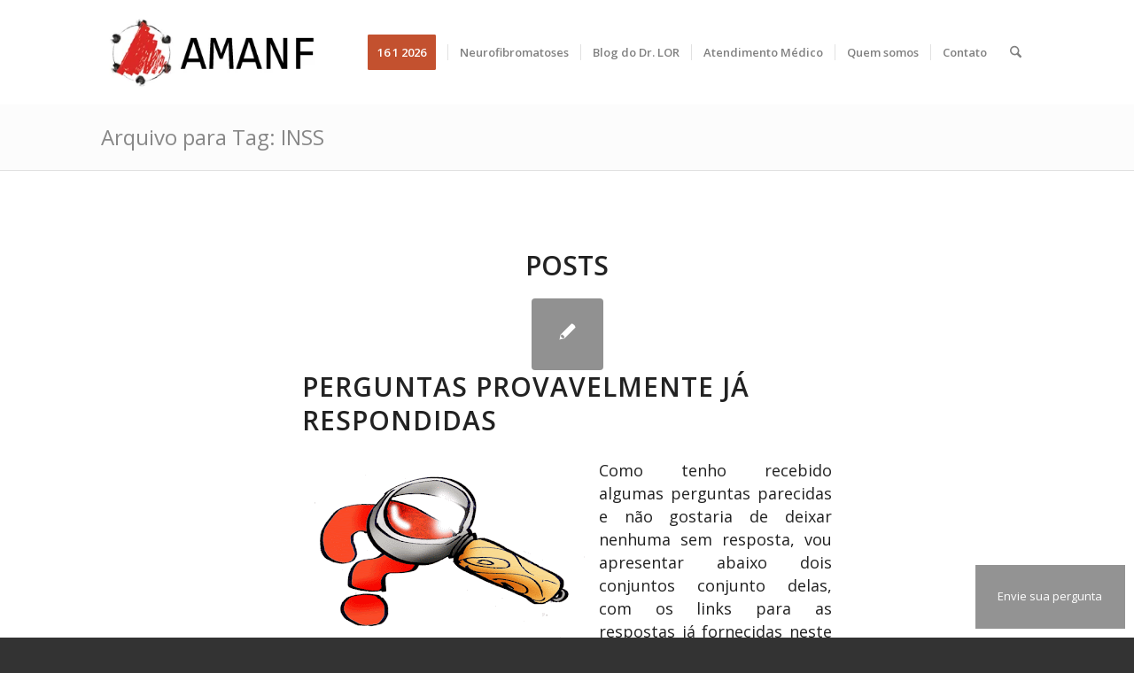

--- FILE ---
content_type: text/html; charset=UTF-8
request_url: https://amanf.org.br/tag/inss/
body_size: 35535
content:
<!DOCTYPE html>
<html lang="pt-BR" class="html_stretched responsive av-preloader-active av-preloader-enabled  html_header_top html_logo_left html_main_nav_header html_menu_right html_large html_header_sticky html_header_shrinking_disabled html_mobile_menu_phone html_header_searchicon html_content_align_center html_header_unstick_top html_header_stretch_disabled html_minimal_header html_elegant-blog html_modern-blog html_av-submenu-hidden html_av-submenu-display-click html_av-overlay-side html_av-overlay-side-minimal html_av-submenu-noclone html_entry_id_1797 av-cookies-no-cookie-consent av-no-preview av-default-lightbox html_text_menu_active av-mobile-menu-switch-default">
<head>
<meta charset="UTF-8" />


<!-- mobile setting -->
<meta name="viewport" content="width=device-width, initial-scale=1">

<!-- Scripts/CSS and wp_head hook -->
<meta name='robots' content='index, follow, max-image-preview:large, max-snippet:-1, max-video-preview:-1' />
	<style>img:is([sizes="auto" i], [sizes^="auto," i]) { contain-intrinsic-size: 3000px 1500px }</style>
	
	<!-- This site is optimized with the Yoast SEO plugin v26.4 - https://yoast.com/wordpress/plugins/seo/ -->
	<title>Arquivos INSS - AMANF</title>
	<link rel="canonical" href="https://amanf.org.br/tag/inss/" />
	<meta property="og:locale" content="pt_BR" />
	<meta property="og:type" content="article" />
	<meta property="og:title" content="Arquivos INSS - AMANF" />
	<meta property="og:url" content="https://amanf.org.br/tag/inss/" />
	<meta property="og:site_name" content="AMANF" />
	<meta name="twitter:card" content="summary_large_image" />
	<script type="application/ld+json" class="yoast-schema-graph">{"@context":"https://schema.org","@graph":[{"@type":"CollectionPage","@id":"https://amanf.org.br/tag/inss/","url":"https://amanf.org.br/tag/inss/","name":"Arquivos INSS - AMANF","isPartOf":{"@id":"https://amanf.org.br/#website"},"breadcrumb":{"@id":"https://amanf.org.br/tag/inss/#breadcrumb"},"inLanguage":"pt-BR"},{"@type":"BreadcrumbList","@id":"https://amanf.org.br/tag/inss/#breadcrumb","itemListElement":[{"@type":"ListItem","position":1,"name":"Início","item":"https://amanf.org.br/"},{"@type":"ListItem","position":2,"name":"INSS"}]},{"@type":"WebSite","@id":"https://amanf.org.br/#website","url":"https://amanf.org.br/","name":"AMANF","description":"Associação Mineira de Apoio às Pessoas com Neurofibromatoses","potentialAction":[{"@type":"SearchAction","target":{"@type":"EntryPoint","urlTemplate":"https://amanf.org.br/?s={search_term_string}"},"query-input":{"@type":"PropertyValueSpecification","valueRequired":true,"valueName":"search_term_string"}}],"inLanguage":"pt-BR"}]}</script>
	<!-- / Yoast SEO plugin. -->


<link rel='dns-prefetch' href='//secure.gravatar.com' />
<link rel='dns-prefetch' href='//stats.wp.com' />
<link rel='dns-prefetch' href='//v0.wordpress.com' />
<link rel="alternate" type="application/rss+xml" title="Feed para AMANF &raquo;" href="https://amanf.org.br/feed/" />
<link rel="alternate" type="application/rss+xml" title="Feed de comentários para AMANF &raquo;" href="https://amanf.org.br/comments/feed/" />
<link rel="alternate" type="application/rss+xml" title="Feed de tag para AMANF &raquo; INSS" href="https://amanf.org.br/tag/inss/feed/" />

<!-- google webfont font replacement -->

			<script type='text/javascript'>

				(function() {

					/*	check if webfonts are disabled by user setting via cookie - or user must opt in.	*/
					var html = document.getElementsByTagName('html')[0];
					var cookie_check = html.className.indexOf('av-cookies-needs-opt-in') >= 0 || html.className.indexOf('av-cookies-can-opt-out') >= 0;
					var allow_continue = true;
					var silent_accept_cookie = html.className.indexOf('av-cookies-user-silent-accept') >= 0;

					if( cookie_check && ! silent_accept_cookie )
					{
						if( ! document.cookie.match(/aviaCookieConsent/) || html.className.indexOf('av-cookies-session-refused') >= 0 )
						{
							allow_continue = false;
						}
						else
						{
							if( ! document.cookie.match(/aviaPrivacyRefuseCookiesHideBar/) )
							{
								allow_continue = false;
							}
							else if( ! document.cookie.match(/aviaPrivacyEssentialCookiesEnabled/) )
							{
								allow_continue = false;
							}
							else if( document.cookie.match(/aviaPrivacyGoogleWebfontsDisabled/) )
							{
								allow_continue = false;
							}
						}
					}

					if( allow_continue )
					{
						var f = document.createElement('link');

						f.type 	= 'text/css';
						f.rel 	= 'stylesheet';
						f.href 	= 'https://fonts.googleapis.com/css?family=Open+Sans:400,600&display=auto';
						f.id 	= 'avia-google-webfont';

						document.getElementsByTagName('head')[0].appendChild(f);
					}
				})();

			</script>
			<script type="text/javascript">
/* <![CDATA[ */
window._wpemojiSettings = {"baseUrl":"https:\/\/s.w.org\/images\/core\/emoji\/16.0.1\/72x72\/","ext":".png","svgUrl":"https:\/\/s.w.org\/images\/core\/emoji\/16.0.1\/svg\/","svgExt":".svg","source":{"concatemoji":"https:\/\/amanf.org.br\/wp-includes\/js\/wp-emoji-release.min.js"}};
/*! This file is auto-generated */
!function(s,n){var o,i,e;function c(e){try{var t={supportTests:e,timestamp:(new Date).valueOf()};sessionStorage.setItem(o,JSON.stringify(t))}catch(e){}}function p(e,t,n){e.clearRect(0,0,e.canvas.width,e.canvas.height),e.fillText(t,0,0);var t=new Uint32Array(e.getImageData(0,0,e.canvas.width,e.canvas.height).data),a=(e.clearRect(0,0,e.canvas.width,e.canvas.height),e.fillText(n,0,0),new Uint32Array(e.getImageData(0,0,e.canvas.width,e.canvas.height).data));return t.every(function(e,t){return e===a[t]})}function u(e,t){e.clearRect(0,0,e.canvas.width,e.canvas.height),e.fillText(t,0,0);for(var n=e.getImageData(16,16,1,1),a=0;a<n.data.length;a++)if(0!==n.data[a])return!1;return!0}function f(e,t,n,a){switch(t){case"flag":return n(e,"\ud83c\udff3\ufe0f\u200d\u26a7\ufe0f","\ud83c\udff3\ufe0f\u200b\u26a7\ufe0f")?!1:!n(e,"\ud83c\udde8\ud83c\uddf6","\ud83c\udde8\u200b\ud83c\uddf6")&&!n(e,"\ud83c\udff4\udb40\udc67\udb40\udc62\udb40\udc65\udb40\udc6e\udb40\udc67\udb40\udc7f","\ud83c\udff4\u200b\udb40\udc67\u200b\udb40\udc62\u200b\udb40\udc65\u200b\udb40\udc6e\u200b\udb40\udc67\u200b\udb40\udc7f");case"emoji":return!a(e,"\ud83e\udedf")}return!1}function g(e,t,n,a){var r="undefined"!=typeof WorkerGlobalScope&&self instanceof WorkerGlobalScope?new OffscreenCanvas(300,150):s.createElement("canvas"),o=r.getContext("2d",{willReadFrequently:!0}),i=(o.textBaseline="top",o.font="600 32px Arial",{});return e.forEach(function(e){i[e]=t(o,e,n,a)}),i}function t(e){var t=s.createElement("script");t.src=e,t.defer=!0,s.head.appendChild(t)}"undefined"!=typeof Promise&&(o="wpEmojiSettingsSupports",i=["flag","emoji"],n.supports={everything:!0,everythingExceptFlag:!0},e=new Promise(function(e){s.addEventListener("DOMContentLoaded",e,{once:!0})}),new Promise(function(t){var n=function(){try{var e=JSON.parse(sessionStorage.getItem(o));if("object"==typeof e&&"number"==typeof e.timestamp&&(new Date).valueOf()<e.timestamp+604800&&"object"==typeof e.supportTests)return e.supportTests}catch(e){}return null}();if(!n){if("undefined"!=typeof Worker&&"undefined"!=typeof OffscreenCanvas&&"undefined"!=typeof URL&&URL.createObjectURL&&"undefined"!=typeof Blob)try{var e="postMessage("+g.toString()+"("+[JSON.stringify(i),f.toString(),p.toString(),u.toString()].join(",")+"));",a=new Blob([e],{type:"text/javascript"}),r=new Worker(URL.createObjectURL(a),{name:"wpTestEmojiSupports"});return void(r.onmessage=function(e){c(n=e.data),r.terminate(),t(n)})}catch(e){}c(n=g(i,f,p,u))}t(n)}).then(function(e){for(var t in e)n.supports[t]=e[t],n.supports.everything=n.supports.everything&&n.supports[t],"flag"!==t&&(n.supports.everythingExceptFlag=n.supports.everythingExceptFlag&&n.supports[t]);n.supports.everythingExceptFlag=n.supports.everythingExceptFlag&&!n.supports.flag,n.DOMReady=!1,n.readyCallback=function(){n.DOMReady=!0}}).then(function(){return e}).then(function(){var e;n.supports.everything||(n.readyCallback(),(e=n.source||{}).concatemoji?t(e.concatemoji):e.wpemoji&&e.twemoji&&(t(e.twemoji),t(e.wpemoji)))}))}((window,document),window._wpemojiSettings);
/* ]]> */
</script>

<style id='wp-emoji-styles-inline-css' type='text/css'>

	img.wp-smiley, img.emoji {
		display: inline !important;
		border: none !important;
		box-shadow: none !important;
		height: 1em !important;
		width: 1em !important;
		margin: 0 0.07em !important;
		vertical-align: -0.1em !important;
		background: none !important;
		padding: 0 !important;
	}
</style>
<link rel='stylesheet' id='wp-block-library-css' href='https://amanf.org.br/wp-includes/css/dist/block-library/style.min.css' type='text/css' media='all' />
<link rel='stylesheet' id='mediaelement-css' href='https://amanf.org.br/wp-includes/js/mediaelement/mediaelementplayer-legacy.min.css?ver=4.2.17' type='text/css' media='all' />
<link rel='stylesheet' id='wp-mediaelement-css' href='https://amanf.org.br/wp-includes/js/mediaelement/wp-mediaelement.min.css' type='text/css' media='all' />
<style id='jetpack-sharing-buttons-style-inline-css' type='text/css'>
.jetpack-sharing-buttons__services-list{display:flex;flex-direction:row;flex-wrap:wrap;gap:0;list-style-type:none;margin:5px;padding:0}.jetpack-sharing-buttons__services-list.has-small-icon-size{font-size:12px}.jetpack-sharing-buttons__services-list.has-normal-icon-size{font-size:16px}.jetpack-sharing-buttons__services-list.has-large-icon-size{font-size:24px}.jetpack-sharing-buttons__services-list.has-huge-icon-size{font-size:36px}@media print{.jetpack-sharing-buttons__services-list{display:none!important}}.editor-styles-wrapper .wp-block-jetpack-sharing-buttons{gap:0;padding-inline-start:0}ul.jetpack-sharing-buttons__services-list.has-background{padding:1.25em 2.375em}
</style>
<style id='global-styles-inline-css' type='text/css'>
:root{--wp--preset--aspect-ratio--square: 1;--wp--preset--aspect-ratio--4-3: 4/3;--wp--preset--aspect-ratio--3-4: 3/4;--wp--preset--aspect-ratio--3-2: 3/2;--wp--preset--aspect-ratio--2-3: 2/3;--wp--preset--aspect-ratio--16-9: 16/9;--wp--preset--aspect-ratio--9-16: 9/16;--wp--preset--color--black: #000000;--wp--preset--color--cyan-bluish-gray: #abb8c3;--wp--preset--color--white: #ffffff;--wp--preset--color--pale-pink: #f78da7;--wp--preset--color--vivid-red: #cf2e2e;--wp--preset--color--luminous-vivid-orange: #ff6900;--wp--preset--color--luminous-vivid-amber: #fcb900;--wp--preset--color--light-green-cyan: #7bdcb5;--wp--preset--color--vivid-green-cyan: #00d084;--wp--preset--color--pale-cyan-blue: #8ed1fc;--wp--preset--color--vivid-cyan-blue: #0693e3;--wp--preset--color--vivid-purple: #9b51e0;--wp--preset--color--metallic-red: #b02b2c;--wp--preset--color--maximum-yellow-red: #edae44;--wp--preset--color--yellow-sun: #eeee22;--wp--preset--color--palm-leaf: #83a846;--wp--preset--color--aero: #7bb0e7;--wp--preset--color--old-lavender: #745f7e;--wp--preset--color--steel-teal: #5f8789;--wp--preset--color--raspberry-pink: #d65799;--wp--preset--color--medium-turquoise: #4ecac2;--wp--preset--gradient--vivid-cyan-blue-to-vivid-purple: linear-gradient(135deg,rgba(6,147,227,1) 0%,rgb(155,81,224) 100%);--wp--preset--gradient--light-green-cyan-to-vivid-green-cyan: linear-gradient(135deg,rgb(122,220,180) 0%,rgb(0,208,130) 100%);--wp--preset--gradient--luminous-vivid-amber-to-luminous-vivid-orange: linear-gradient(135deg,rgba(252,185,0,1) 0%,rgba(255,105,0,1) 100%);--wp--preset--gradient--luminous-vivid-orange-to-vivid-red: linear-gradient(135deg,rgba(255,105,0,1) 0%,rgb(207,46,46) 100%);--wp--preset--gradient--very-light-gray-to-cyan-bluish-gray: linear-gradient(135deg,rgb(238,238,238) 0%,rgb(169,184,195) 100%);--wp--preset--gradient--cool-to-warm-spectrum: linear-gradient(135deg,rgb(74,234,220) 0%,rgb(151,120,209) 20%,rgb(207,42,186) 40%,rgb(238,44,130) 60%,rgb(251,105,98) 80%,rgb(254,248,76) 100%);--wp--preset--gradient--blush-light-purple: linear-gradient(135deg,rgb(255,206,236) 0%,rgb(152,150,240) 100%);--wp--preset--gradient--blush-bordeaux: linear-gradient(135deg,rgb(254,205,165) 0%,rgb(254,45,45) 50%,rgb(107,0,62) 100%);--wp--preset--gradient--luminous-dusk: linear-gradient(135deg,rgb(255,203,112) 0%,rgb(199,81,192) 50%,rgb(65,88,208) 100%);--wp--preset--gradient--pale-ocean: linear-gradient(135deg,rgb(255,245,203) 0%,rgb(182,227,212) 50%,rgb(51,167,181) 100%);--wp--preset--gradient--electric-grass: linear-gradient(135deg,rgb(202,248,128) 0%,rgb(113,206,126) 100%);--wp--preset--gradient--midnight: linear-gradient(135deg,rgb(2,3,129) 0%,rgb(40,116,252) 100%);--wp--preset--font-size--small: 1rem;--wp--preset--font-size--medium: 1.125rem;--wp--preset--font-size--large: 1.75rem;--wp--preset--font-size--x-large: clamp(1.75rem, 3vw, 2.25rem);--wp--preset--spacing--20: 0.44rem;--wp--preset--spacing--30: 0.67rem;--wp--preset--spacing--40: 1rem;--wp--preset--spacing--50: 1.5rem;--wp--preset--spacing--60: 2.25rem;--wp--preset--spacing--70: 3.38rem;--wp--preset--spacing--80: 5.06rem;--wp--preset--shadow--natural: 6px 6px 9px rgba(0, 0, 0, 0.2);--wp--preset--shadow--deep: 12px 12px 50px rgba(0, 0, 0, 0.4);--wp--preset--shadow--sharp: 6px 6px 0px rgba(0, 0, 0, 0.2);--wp--preset--shadow--outlined: 6px 6px 0px -3px rgba(255, 255, 255, 1), 6px 6px rgba(0, 0, 0, 1);--wp--preset--shadow--crisp: 6px 6px 0px rgba(0, 0, 0, 1);}:root { --wp--style--global--content-size: 800px;--wp--style--global--wide-size: 1130px; }:where(body) { margin: 0; }.wp-site-blocks > .alignleft { float: left; margin-right: 2em; }.wp-site-blocks > .alignright { float: right; margin-left: 2em; }.wp-site-blocks > .aligncenter { justify-content: center; margin-left: auto; margin-right: auto; }:where(.is-layout-flex){gap: 0.5em;}:where(.is-layout-grid){gap: 0.5em;}.is-layout-flow > .alignleft{float: left;margin-inline-start: 0;margin-inline-end: 2em;}.is-layout-flow > .alignright{float: right;margin-inline-start: 2em;margin-inline-end: 0;}.is-layout-flow > .aligncenter{margin-left: auto !important;margin-right: auto !important;}.is-layout-constrained > .alignleft{float: left;margin-inline-start: 0;margin-inline-end: 2em;}.is-layout-constrained > .alignright{float: right;margin-inline-start: 2em;margin-inline-end: 0;}.is-layout-constrained > .aligncenter{margin-left: auto !important;margin-right: auto !important;}.is-layout-constrained > :where(:not(.alignleft):not(.alignright):not(.alignfull)){max-width: var(--wp--style--global--content-size);margin-left: auto !important;margin-right: auto !important;}.is-layout-constrained > .alignwide{max-width: var(--wp--style--global--wide-size);}body .is-layout-flex{display: flex;}.is-layout-flex{flex-wrap: wrap;align-items: center;}.is-layout-flex > :is(*, div){margin: 0;}body .is-layout-grid{display: grid;}.is-layout-grid > :is(*, div){margin: 0;}body{padding-top: 0px;padding-right: 0px;padding-bottom: 0px;padding-left: 0px;}a:where(:not(.wp-element-button)){text-decoration: underline;}:root :where(.wp-element-button, .wp-block-button__link){background-color: #32373c;border-width: 0;color: #fff;font-family: inherit;font-size: inherit;line-height: inherit;padding: calc(0.667em + 2px) calc(1.333em + 2px);text-decoration: none;}.has-black-color{color: var(--wp--preset--color--black) !important;}.has-cyan-bluish-gray-color{color: var(--wp--preset--color--cyan-bluish-gray) !important;}.has-white-color{color: var(--wp--preset--color--white) !important;}.has-pale-pink-color{color: var(--wp--preset--color--pale-pink) !important;}.has-vivid-red-color{color: var(--wp--preset--color--vivid-red) !important;}.has-luminous-vivid-orange-color{color: var(--wp--preset--color--luminous-vivid-orange) !important;}.has-luminous-vivid-amber-color{color: var(--wp--preset--color--luminous-vivid-amber) !important;}.has-light-green-cyan-color{color: var(--wp--preset--color--light-green-cyan) !important;}.has-vivid-green-cyan-color{color: var(--wp--preset--color--vivid-green-cyan) !important;}.has-pale-cyan-blue-color{color: var(--wp--preset--color--pale-cyan-blue) !important;}.has-vivid-cyan-blue-color{color: var(--wp--preset--color--vivid-cyan-blue) !important;}.has-vivid-purple-color{color: var(--wp--preset--color--vivid-purple) !important;}.has-metallic-red-color{color: var(--wp--preset--color--metallic-red) !important;}.has-maximum-yellow-red-color{color: var(--wp--preset--color--maximum-yellow-red) !important;}.has-yellow-sun-color{color: var(--wp--preset--color--yellow-sun) !important;}.has-palm-leaf-color{color: var(--wp--preset--color--palm-leaf) !important;}.has-aero-color{color: var(--wp--preset--color--aero) !important;}.has-old-lavender-color{color: var(--wp--preset--color--old-lavender) !important;}.has-steel-teal-color{color: var(--wp--preset--color--steel-teal) !important;}.has-raspberry-pink-color{color: var(--wp--preset--color--raspberry-pink) !important;}.has-medium-turquoise-color{color: var(--wp--preset--color--medium-turquoise) !important;}.has-black-background-color{background-color: var(--wp--preset--color--black) !important;}.has-cyan-bluish-gray-background-color{background-color: var(--wp--preset--color--cyan-bluish-gray) !important;}.has-white-background-color{background-color: var(--wp--preset--color--white) !important;}.has-pale-pink-background-color{background-color: var(--wp--preset--color--pale-pink) !important;}.has-vivid-red-background-color{background-color: var(--wp--preset--color--vivid-red) !important;}.has-luminous-vivid-orange-background-color{background-color: var(--wp--preset--color--luminous-vivid-orange) !important;}.has-luminous-vivid-amber-background-color{background-color: var(--wp--preset--color--luminous-vivid-amber) !important;}.has-light-green-cyan-background-color{background-color: var(--wp--preset--color--light-green-cyan) !important;}.has-vivid-green-cyan-background-color{background-color: var(--wp--preset--color--vivid-green-cyan) !important;}.has-pale-cyan-blue-background-color{background-color: var(--wp--preset--color--pale-cyan-blue) !important;}.has-vivid-cyan-blue-background-color{background-color: var(--wp--preset--color--vivid-cyan-blue) !important;}.has-vivid-purple-background-color{background-color: var(--wp--preset--color--vivid-purple) !important;}.has-metallic-red-background-color{background-color: var(--wp--preset--color--metallic-red) !important;}.has-maximum-yellow-red-background-color{background-color: var(--wp--preset--color--maximum-yellow-red) !important;}.has-yellow-sun-background-color{background-color: var(--wp--preset--color--yellow-sun) !important;}.has-palm-leaf-background-color{background-color: var(--wp--preset--color--palm-leaf) !important;}.has-aero-background-color{background-color: var(--wp--preset--color--aero) !important;}.has-old-lavender-background-color{background-color: var(--wp--preset--color--old-lavender) !important;}.has-steel-teal-background-color{background-color: var(--wp--preset--color--steel-teal) !important;}.has-raspberry-pink-background-color{background-color: var(--wp--preset--color--raspberry-pink) !important;}.has-medium-turquoise-background-color{background-color: var(--wp--preset--color--medium-turquoise) !important;}.has-black-border-color{border-color: var(--wp--preset--color--black) !important;}.has-cyan-bluish-gray-border-color{border-color: var(--wp--preset--color--cyan-bluish-gray) !important;}.has-white-border-color{border-color: var(--wp--preset--color--white) !important;}.has-pale-pink-border-color{border-color: var(--wp--preset--color--pale-pink) !important;}.has-vivid-red-border-color{border-color: var(--wp--preset--color--vivid-red) !important;}.has-luminous-vivid-orange-border-color{border-color: var(--wp--preset--color--luminous-vivid-orange) !important;}.has-luminous-vivid-amber-border-color{border-color: var(--wp--preset--color--luminous-vivid-amber) !important;}.has-light-green-cyan-border-color{border-color: var(--wp--preset--color--light-green-cyan) !important;}.has-vivid-green-cyan-border-color{border-color: var(--wp--preset--color--vivid-green-cyan) !important;}.has-pale-cyan-blue-border-color{border-color: var(--wp--preset--color--pale-cyan-blue) !important;}.has-vivid-cyan-blue-border-color{border-color: var(--wp--preset--color--vivid-cyan-blue) !important;}.has-vivid-purple-border-color{border-color: var(--wp--preset--color--vivid-purple) !important;}.has-metallic-red-border-color{border-color: var(--wp--preset--color--metallic-red) !important;}.has-maximum-yellow-red-border-color{border-color: var(--wp--preset--color--maximum-yellow-red) !important;}.has-yellow-sun-border-color{border-color: var(--wp--preset--color--yellow-sun) !important;}.has-palm-leaf-border-color{border-color: var(--wp--preset--color--palm-leaf) !important;}.has-aero-border-color{border-color: var(--wp--preset--color--aero) !important;}.has-old-lavender-border-color{border-color: var(--wp--preset--color--old-lavender) !important;}.has-steel-teal-border-color{border-color: var(--wp--preset--color--steel-teal) !important;}.has-raspberry-pink-border-color{border-color: var(--wp--preset--color--raspberry-pink) !important;}.has-medium-turquoise-border-color{border-color: var(--wp--preset--color--medium-turquoise) !important;}.has-vivid-cyan-blue-to-vivid-purple-gradient-background{background: var(--wp--preset--gradient--vivid-cyan-blue-to-vivid-purple) !important;}.has-light-green-cyan-to-vivid-green-cyan-gradient-background{background: var(--wp--preset--gradient--light-green-cyan-to-vivid-green-cyan) !important;}.has-luminous-vivid-amber-to-luminous-vivid-orange-gradient-background{background: var(--wp--preset--gradient--luminous-vivid-amber-to-luminous-vivid-orange) !important;}.has-luminous-vivid-orange-to-vivid-red-gradient-background{background: var(--wp--preset--gradient--luminous-vivid-orange-to-vivid-red) !important;}.has-very-light-gray-to-cyan-bluish-gray-gradient-background{background: var(--wp--preset--gradient--very-light-gray-to-cyan-bluish-gray) !important;}.has-cool-to-warm-spectrum-gradient-background{background: var(--wp--preset--gradient--cool-to-warm-spectrum) !important;}.has-blush-light-purple-gradient-background{background: var(--wp--preset--gradient--blush-light-purple) !important;}.has-blush-bordeaux-gradient-background{background: var(--wp--preset--gradient--blush-bordeaux) !important;}.has-luminous-dusk-gradient-background{background: var(--wp--preset--gradient--luminous-dusk) !important;}.has-pale-ocean-gradient-background{background: var(--wp--preset--gradient--pale-ocean) !important;}.has-electric-grass-gradient-background{background: var(--wp--preset--gradient--electric-grass) !important;}.has-midnight-gradient-background{background: var(--wp--preset--gradient--midnight) !important;}.has-small-font-size{font-size: var(--wp--preset--font-size--small) !important;}.has-medium-font-size{font-size: var(--wp--preset--font-size--medium) !important;}.has-large-font-size{font-size: var(--wp--preset--font-size--large) !important;}.has-x-large-font-size{font-size: var(--wp--preset--font-size--x-large) !important;}
:where(.wp-block-post-template.is-layout-flex){gap: 1.25em;}:where(.wp-block-post-template.is-layout-grid){gap: 1.25em;}
:where(.wp-block-columns.is-layout-flex){gap: 2em;}:where(.wp-block-columns.is-layout-grid){gap: 2em;}
:root :where(.wp-block-pullquote){font-size: 1.5em;line-height: 1.6;}
</style>
<link rel='stylesheet' id='contact-form-7-css' href='https://amanf.org.br/wp-content/plugins/contact-form-7/includes/css/styles.css?ver=6.1.4' type='text/css' media='all' />
<link rel='stylesheet' id='boxzilla-css' href='https://amanf.org.br/wp-content/plugins/boxzilla/assets/css/styles.css?ver=3.4.5' type='text/css' media='all' />
<link rel='stylesheet' id='avia-merged-styles-css' href='https://amanf.org.br/wp-content/uploads/dynamic_avia/avia-merged-styles-e99f82ccea54be03806d048c508aa60e---692dd03b12541.css' type='text/css' media='all' />
<script type="text/javascript" src="https://amanf.org.br/wp-includes/js/jquery/jquery.min.js?ver=3.7.1" id="jquery-core-js"></script>
<script type="text/javascript" src="https://amanf.org.br/wp-includes/js/jquery/jquery-migrate.min.js?ver=3.4.1" id="jquery-migrate-js"></script>
<script type="text/javascript" src="https://amanf.org.br/wp-content/uploads/dynamic_avia/avia-head-scripts-4eef96767e7ec578c4dcc5eae96076c2---692dd03b1db2b.js" id="avia-head-scripts-js"></script>
<link rel="https://api.w.org/" href="https://amanf.org.br/wp-json/" /><link rel="alternate" title="JSON" type="application/json" href="https://amanf.org.br/wp-json/wp/v2/tags/1175" /><link rel="EditURI" type="application/rsd+xml" title="RSD" href="https://amanf.org.br/xmlrpc.php?rsd" />
<!-- start Simple Custom CSS and JS -->
<style>
  #btnPergunta {
    position: fixed;
    bottom: 10px;
    right: 10px;
    background: rgba(120, 120, 120, 0.8);
    padding: 2%;
    z-index: 100;
  } 
  
  .btnSuaPerg{
  
  }
  
  .btnSuaPerg a{
    color: #fff;
    text-decoration: none;
  }
	
	.grecaptcha-badge {
		display: none !important;
	}
</style>
  
<div id="btnPergunta">
  <div class="btnSuaPerg">
    <a href="#sua_pergunta" class="" aria-label="">
      <span>Envie sua pergunta</span>
    </a>
  </div>
</div><!-- end Simple Custom CSS and JS -->
	<style>img#wpstats{display:none}</style>
		
<link rel="icon" href="http://amanf.org.br/wp-content/uploads/2017/09/logocompleto.gif" type="image/gif">
<!--[if lt IE 9]><script src="https://amanf.org.br/wp-content/themes/enfold/js/html5shiv.js"></script><![endif]--><link rel="profile" href="https://gmpg.org/xfn/11" />
<link rel="alternate" type="application/rss+xml" title="AMANF RSS2 Feed" href="https://amanf.org.br/feed/" />
<link rel="pingback" href="https://amanf.org.br/xmlrpc.php" />
<script>(()=>{var o=[],i={};["on","off","toggle","show"].forEach((l=>{i[l]=function(){o.push([l,arguments])}})),window.Boxzilla=i,window.boxzilla_queue=o})();</script>
<!-- To speed up the rendering and to display the site as fast as possible to the user we include some styles and scripts for above the fold content inline -->
<script type="text/javascript">'use strict';var avia_is_mobile=!1;if(/Android|webOS|iPhone|iPad|iPod|BlackBerry|IEMobile|Opera Mini/i.test(navigator.userAgent)&&'ontouchstart' in document.documentElement){avia_is_mobile=!0;document.documentElement.className+=' avia_mobile '}
else{document.documentElement.className+=' avia_desktop '};document.documentElement.className+=' js_active ';(function(){var e=['-webkit-','-moz-','-ms-',''],n='',o=!1,a=!1;for(var t in e){if(e[t]+'transform' in document.documentElement.style){o=!0;n=e[t]+'transform'};if(e[t]+'perspective' in document.documentElement.style){a=!0}};if(o){document.documentElement.className+=' avia_transform '};if(a){document.documentElement.className+=' avia_transform3d '};if(typeof document.getElementsByClassName=='function'&&typeof document.documentElement.getBoundingClientRect=='function'&&avia_is_mobile==!1){if(n&&window.innerHeight>0){setTimeout(function(){var e=0,o={},a=0,t=document.getElementsByClassName('av-parallax'),i=window.pageYOffset||document.documentElement.scrollTop;for(e=0;e<t.length;e++){t[e].style.top='0px';o=t[e].getBoundingClientRect();a=Math.ceil((window.innerHeight+i-o.top)*0.3);t[e].style[n]='translate(0px, '+a+'px)';t[e].style.top='auto';t[e].className+=' enabled-parallax '}},50)}}})();</script>		<style type="text/css" id="wp-custom-css">
			/*
Você pode adicionar seu próprio CSS aqui.

Clique no ícone de ajuda acima para saber mais.
*/

.avia-arrow{
	background-color: #ddd !important;
}

.grid-content{
	background-color: #ddd !important;
}
		</style>
		<style type="text/css">
		@font-face {font-family: 'entypo-fontello-enfold'; font-weight: normal; font-style: normal; font-display: auto;
		src: url('https://amanf.org.br/wp-content/themes/enfold/config-templatebuilder/avia-template-builder/assets/fonts/entypo-fontello-enfold/entypo-fontello-enfold.woff2') format('woff2'),
		url('https://amanf.org.br/wp-content/themes/enfold/config-templatebuilder/avia-template-builder/assets/fonts/entypo-fontello-enfold/entypo-fontello-enfold.woff') format('woff'),
		url('https://amanf.org.br/wp-content/themes/enfold/config-templatebuilder/avia-template-builder/assets/fonts/entypo-fontello-enfold/entypo-fontello-enfold.ttf') format('truetype'),
		url('https://amanf.org.br/wp-content/themes/enfold/config-templatebuilder/avia-template-builder/assets/fonts/entypo-fontello-enfold/entypo-fontello-enfold.svg#entypo-fontello-enfold') format('svg'),
		url('https://amanf.org.br/wp-content/themes/enfold/config-templatebuilder/avia-template-builder/assets/fonts/entypo-fontello-enfold/entypo-fontello-enfold.eot'),
		url('https://amanf.org.br/wp-content/themes/enfold/config-templatebuilder/avia-template-builder/assets/fonts/entypo-fontello-enfold/entypo-fontello-enfold.eot?#iefix') format('embedded-opentype');
		}

		#top .avia-font-entypo-fontello-enfold, body .avia-font-entypo-fontello-enfold, html body [data-av_iconfont='entypo-fontello-enfold']:before{ font-family: 'entypo-fontello-enfold'; }
		
		@font-face {font-family: 'entypo-fontello'; font-weight: normal; font-style: normal; font-display: auto;
		src: url('https://amanf.org.br/wp-content/themes/enfold/config-templatebuilder/avia-template-builder/assets/fonts/entypo-fontello/entypo-fontello.woff2') format('woff2'),
		url('https://amanf.org.br/wp-content/themes/enfold/config-templatebuilder/avia-template-builder/assets/fonts/entypo-fontello/entypo-fontello.woff') format('woff'),
		url('https://amanf.org.br/wp-content/themes/enfold/config-templatebuilder/avia-template-builder/assets/fonts/entypo-fontello/entypo-fontello.ttf') format('truetype'),
		url('https://amanf.org.br/wp-content/themes/enfold/config-templatebuilder/avia-template-builder/assets/fonts/entypo-fontello/entypo-fontello.svg#entypo-fontello') format('svg'),
		url('https://amanf.org.br/wp-content/themes/enfold/config-templatebuilder/avia-template-builder/assets/fonts/entypo-fontello/entypo-fontello.eot'),
		url('https://amanf.org.br/wp-content/themes/enfold/config-templatebuilder/avia-template-builder/assets/fonts/entypo-fontello/entypo-fontello.eot?#iefix') format('embedded-opentype');
		}

		#top .avia-font-entypo-fontello, body .avia-font-entypo-fontello, html body [data-av_iconfont='entypo-fontello']:before{ font-family: 'entypo-fontello'; }
		</style>

<!--
Debugging Info for Theme support: 

Theme: Enfold
Version: 7.1.3
Installed: enfold
AviaFramework Version: 5.6
AviaBuilder Version: 6.0
aviaElementManager Version: 1.0.1
ML:3072-PU:41-PLA:19
WP:6.8.3
Compress: CSS:all theme files - JS:all theme files
Updates: disabled
PLAu:19
-->
</head>

<body id="top" class="archive tag tag-inss tag-1175 wp-theme-enfold stretched no_sidebar_border rtl_columns av-curtain-numeric open_sans  avia-responsive-images-support" itemscope="itemscope" itemtype="https://schema.org/WebPage" >

	<div class='av-siteloader-wrap av-transition-enabled'><div class="av-siteloader-inner"><div class="av-siteloader-cell"><div class="av-siteloader"><div class="av-siteloader-extra"></div></div></div></div></div>
	<div id='wrap_all'>

	
<header id='header' class='all_colors header_color light_bg_color  av_header_top av_logo_left av_main_nav_header av_menu_right av_large av_header_sticky av_header_shrinking_disabled av_header_stretch_disabled av_mobile_menu_phone av_header_searchicon av_header_unstick_top av_seperator_small_border av_minimal_header av_bottom_nav_disabled '  data-av_shrink_factor='50' role="banner" itemscope="itemscope" itemtype="https://schema.org/WPHeader" >

		<div  id='header_main' class='container_wrap container_wrap_logo'>

        <div class='container av-logo-container'><div class='inner-container'><span class='logo avia-standard-logo'><a href='https://amanf.org.br/' class='' aria-label='amanf-logo' title='amanf-logo'><img src="https://amanf.org.br/wp-content/uploads/2017/09/amanf-logo.png" srcset="https://amanf.org.br/wp-content/uploads/2017/09/amanf-logo.png 340w, https://amanf.org.br/wp-content/uploads/2017/09/amanf-logo-300x138.png 300w" sizes="(max-width: 340px) 100vw, 340px" height="100" width="300" alt='AMANF' title='amanf-logo' /></a></span><nav class='main_menu' data-selectname='Selecione uma página'  role="navigation" itemscope="itemscope" itemtype="https://schema.org/SiteNavigationElement" ><div class="avia-menu av-main-nav-wrap"><ul role="menu" class="menu av-main-nav" id="avia-menu"><li role="menuitem" id="menu-item-2529" class="menu-item menu-item-type-post_type menu-item-object-page av-menu-button av-menu-button-colored menu-item-top-level menu-item-top-level-1"><a href="https://amanf.org.br/data-atualizacao/" itemprop="url" tabindex="0"><span class="avia-bullet"></span><span class="avia-menu-text">16 1 2026</span><span class="avia-menu-fx"><span class="avia-arrow-wrap"><span class="avia-arrow"></span></span></span></a></li>
<li role="menuitem" id="menu-item-208" class="menu-item menu-item-type-post_type menu-item-object-page menu-item-has-children menu-item-top-level menu-item-top-level-2"><a href="https://amanf.org.br/a-neurofibromatoses/" itemprop="url" tabindex="0"><span class="avia-bullet"></span><span class="avia-menu-text">Neurofibromatoses</span><span class="avia-menu-fx"><span class="avia-arrow-wrap"><span class="avia-arrow"></span></span></span></a>


<ul class="sub-menu">
	<li role="menuitem" id="menu-item-863" class="menu-item menu-item-type-post_type menu-item-object-page menu-item-has-children"><a href="https://amanf.org.br/a-neurofibromatoses/" itemprop="url" tabindex="0"><span class="avia-bullet"></span><span class="avia-menu-text">Informações gerais</span></a>
	<ul class="sub-menu">
		<li role="menuitem" id="menu-item-2418" class="menu-item menu-item-type-post_type menu-item-object-page menu-item-has-children"><a href="https://amanf.org.br/o-que-e-neurofibromatose-do-tipo-1/" itemprop="url" tabindex="0"><span class="avia-bullet"></span><span class="avia-menu-text">O que é a Neurofibromatose do tipo 1?</span></a>
		<ul class="sub-menu">
			<li role="menuitem" id="menu-item-1041" class="menu-item menu-item-type-post_type menu-item-object-page"><a href="https://amanf.org.br/a-neurofibromatoses/neurofibromatose-do-tipo-1-criterios-diagnosticos/" itemprop="url" tabindex="0"><span class="avia-bullet"></span><span class="avia-menu-text">Diagnóstico da NF1 – atualizado 19/5/2021</span></a></li>
			<li role="menuitem" id="menu-item-2434" class="menu-item menu-item-type-post_type menu-item-object-page menu-item-has-children"><a href="https://amanf.org.br/manifestacoes-e-complicacoes/" itemprop="url" tabindex="0"><span class="avia-bullet"></span><span class="avia-menu-text">Manifestações e complicações</span></a>
			<ul class="sub-menu">
				<li role="menuitem" id="menu-item-6709" class="menu-item menu-item-type-post_type menu-item-object-page"><a href="https://amanf.org.br/e-possivel-prever-as-complicacoes-da-neurofibromatose/" itemprop="url" tabindex="0"><span class="avia-bullet"></span><span class="avia-menu-text">É possível prever as complicações da neurofibromatose?</span></a></li>
				<li role="menuitem" id="menu-item-2464" class="menu-item menu-item-type-post_type menu-item-object-page"><a href="https://amanf.org.br/o-que-e-neurofibromatose-do-tipo-1/manchas-cafe-com-leite/" itemprop="url" tabindex="0"><span class="avia-bullet"></span><span class="avia-menu-text">Manchas café com leite</span></a></li>
				<li role="menuitem" id="menu-item-2456" class="menu-item menu-item-type-post_type menu-item-object-page menu-item-has-children"><a href="https://amanf.org.br/neurofibromas/" itemprop="url" tabindex="0"><span class="avia-bullet"></span><span class="avia-menu-text">Neurofibromas em geral</span></a>
				<ul class="sub-menu">
					<li role="menuitem" id="menu-item-4076" class="menu-item menu-item-type-post_type menu-item-object-page"><a href="https://amanf.org.br/neurofibromas-cutaneos/" itemprop="url" tabindex="0"><span class="avia-bullet"></span><span class="avia-menu-text">Neurofibromas cutâneos</span></a></li>
					<li role="menuitem" id="menu-item-2557" class="menu-item menu-item-type-post_type menu-item-object-page"><a href="https://amanf.org.br/transformacao-maligna/" itemprop="url" tabindex="0"><span class="avia-bullet"></span><span class="avia-menu-text">Transformação maligna</span></a></li>
				</ul>
</li>
				<li role="menuitem" id="menu-item-2716" class="menu-item menu-item-type-post_type menu-item-object-page"><a href="https://amanf.org.br/neurofibromas-plexiformes/" itemprop="url" tabindex="0"><span class="avia-bullet"></span><span class="avia-menu-text">Neurofibromas plexiformes &#8211; atualizado 2025</span></a></li>
				<li role="menuitem" id="menu-item-2429" class="menu-item menu-item-type-post_type menu-item-object-page"><a href="https://amanf.org.br/gliomas/" itemprop="url" tabindex="0"><span class="avia-bullet"></span><span class="avia-menu-text">Gliomas e outros problemas do sistema nervoso</span></a></li>
				<li role="menuitem" id="menu-item-2455" class="menu-item menu-item-type-post_type menu-item-object-page"><a href="https://amanf.org.br/dificuldades-de-aprendizado/" itemprop="url" tabindex="0"><span class="avia-bullet"></span><span class="avia-menu-text">Dificuldades de aprendizado e comportamento</span></a></li>
				<li role="menuitem" id="menu-item-2453" class="menu-item menu-item-type-post_type menu-item-object-page"><a href="https://amanf.org.br/hipertensao-arterial/" itemprop="url" tabindex="0"><span class="avia-bullet"></span><span class="avia-menu-text">Hipertensão arterial</span></a></li>
				<li role="menuitem" id="menu-item-2454" class="menu-item menu-item-type-post_type menu-item-object-page"><a href="https://amanf.org.br/escoliose-displasias/" itemprop="url" tabindex="0"><span class="avia-bullet"></span><span class="avia-menu-text">Baixa estatura, escoliose e outros problemas ósseos</span></a></li>
				<li role="menuitem" id="menu-item-2452" class="menu-item menu-item-type-post_type menu-item-object-page"><a href="https://amanf.org.br/convulsoes/" itemprop="url" tabindex="0"><span class="avia-bullet"></span><span class="avia-menu-text">Convulsões (atualizado setembro 2021)</span></a></li>
				<li role="menuitem" id="menu-item-5906" class="menu-item menu-item-type-post_type menu-item-object-page"><a href="https://amanf.org.br/forca-muscular-reduzida/" itemprop="url" tabindex="0"><span class="avia-bullet"></span><span class="avia-menu-text">Força muscular reduzida</span></a></li>
			</ul>
</li>
			<li role="menuitem" id="menu-item-3227" class="menu-item menu-item-type-post_type menu-item-object-page"><a href="https://amanf.org.br/classificacao-da-gravidade/" itemprop="url" tabindex="0"><span class="avia-bullet"></span><span class="avia-menu-text">Classificação da gravidade</span></a></li>
			<li role="menuitem" id="menu-item-1052" class="menu-item menu-item-type-post_type menu-item-object-page menu-item-has-children"><a href="https://amanf.org.br/a-neurofibromatoses/o-que-e-sindrome-de-legius/" itemprop="url" tabindex="0"><span class="avia-bullet"></span><span class="avia-menu-text">Doenças que podem ser confundidas com as NF</span></a>
			<ul class="sub-menu">
				<li role="menuitem" id="menu-item-2359" class="menu-item menu-item-type-post_type menu-item-object-page"><a href="https://amanf.org.br/sindrome-de-legius/" itemprop="url" tabindex="0"><span class="avia-bullet"></span><span class="avia-menu-text">Síndrome de Legius</span></a></li>
				<li role="menuitem" id="menu-item-2363" class="menu-item menu-item-type-post_type menu-item-object-page"><a href="https://amanf.org.br/outras-doencas/" itemprop="url" tabindex="0"><span class="avia-bullet"></span><span class="avia-menu-text">Outras doenças</span></a></li>
			</ul>
</li>
		</ul>
</li>
		<li role="menuitem" id="menu-item-1048" class="menu-item menu-item-type-post_type menu-item-object-page menu-item-has-children"><a href="https://amanf.org.br/a-neurofibromatoses/o-que-sao-schwannomatoses/" itemprop="url" tabindex="0"><span class="avia-bullet"></span><span class="avia-menu-text">O que são as Schwannomatoses?</span></a>
		<ul class="sub-menu">
			<li role="menuitem" id="menu-item-1044" class="menu-item menu-item-type-post_type menu-item-object-page"><a href="https://amanf.org.br/a-neurofibromatoses/o-que-e-sch-relacionada-gene-nf2/" itemprop="url" tabindex="0"><span class="avia-bullet"></span><span class="avia-menu-text">O que é a Schwannomatose relacionada ao gene NF2?</span></a></li>
			<li role="menuitem" id="menu-item-2659" class="menu-item menu-item-type-post_type menu-item-object-page"><a href="https://amanf.org.br/tratamentos-na-nf2/" itemprop="url" tabindex="0"><span class="avia-bullet"></span><span class="avia-menu-text">Tratamento da Schwannomatose relacionada ao gene NF2</span></a></li>
			<li role="menuitem" id="menu-item-2663" class="menu-item menu-item-type-post_type menu-item-object-page"><a href="https://amanf.org.br/diagnostico-da-nf2/" itemprop="url" tabindex="0"><span class="avia-bullet"></span><span class="avia-menu-text">Diagnóstico da Schwannomatose relacionada ao gene NF2 atualizado 15/3/23</span></a></li>
		</ul>
</li>
	</ul>
</li>
	<li role="menuitem" id="menu-item-2157" class="menu-item menu-item-type-post_type menu-item-object-page"><a href="https://amanf.org.br/artigos-cientificos/" itemprop="url" tabindex="0"><span class="avia-bullet"></span><span class="avia-menu-text">Artigos científicos</span></a></li>
	<li role="menuitem" id="menu-item-5759" class="menu-item menu-item-type-post_type menu-item-object-page"><a href="https://amanf.org.br/o-que-e-neurofibromatose-do-tipo-1/dor-na-nf-2023/" itemprop="url" tabindex="0"><span class="avia-bullet"></span><span class="avia-menu-text">Tratamento da dor (atualizada 2025)</span></a></li>
	<li role="menuitem" id="menu-item-2291" class="menu-item menu-item-type-post_type menu-item-object-page menu-item-has-children"><a href="https://amanf.org.br/cartilhas/" itemprop="url" tabindex="0"><span class="avia-bullet"></span><span class="avia-menu-text">Cartilhas e Livros</span></a>
	<ul class="sub-menu">
		<li role="menuitem" id="menu-item-2163" class="menu-item menu-item-type-post_type menu-item-object-page"><a href="https://amanf.org.br/as-manchinhas-da-mariana-cartilha-sobre-nf1/" itemprop="url" tabindex="0"><span class="avia-bullet"></span><span class="avia-menu-text">As manchinhas da Mariana – Cartilha sobre NF1</span></a></li>
		<li role="menuitem" id="menu-item-6068" class="menu-item menu-item-type-post_type menu-item-object-page"><a href="https://amanf.org.br/guia-para-dificuldades-cognitivas-nf1-a-neurofibromatose-do-tipo-1/" itemprop="url" tabindex="0"><span class="avia-bullet"></span><span class="avia-menu-text">Guia para pais e educadores – sobre as dificuldades cognitivas associadas à Neurofibromatose do Tipo 1</span></a></li>
		<li role="menuitem" id="menu-item-258" class="menu-item menu-item-type-post_type menu-item-object-page"><a href="https://amanf.org.br/novidades-artigos-cientificos/cartilhas/" itemprop="url" tabindex="0"><span class="avia-bullet"></span><span class="avia-menu-text">Outras cartilhas e livros interessantes</span></a></li>
	</ul>
</li>
</ul>
</li>
<li role="menuitem" id="menu-item-1922" class="menu-item menu-item-type-post_type menu-item-object-page current_page_parent menu-item-mega-parent  menu-item-top-level menu-item-top-level-3"><a href="https://amanf.org.br/blog/" itemprop="url" tabindex="0"><span class="avia-bullet"></span><span class="avia-menu-text">Blog do Dr. LOR</span><span class="avia-menu-fx"><span class="avia-arrow-wrap"><span class="avia-arrow"></span></span></span></a></li>
<li role="menuitem" id="menu-item-4111" class="menu-item menu-item-type-post_type menu-item-object-page menu-item-has-children menu-item-mega-parent  menu-item-top-level menu-item-top-level-4"><a href="https://amanf.org.br/atendimento-medico/" itemprop="url" tabindex="0"><span class="avia-bullet"></span><span class="avia-menu-text">Atendimento Médico</span><span class="avia-menu-fx"><span class="avia-arrow-wrap"><span class="avia-arrow"></span></span></span></a>
<div class='avia_mega_div avia_mega6 twelve units'>

<ul class="sub-menu">
	<li role="menuitem" id="menu-item-986" class="menu-item menu-item-type-post_type menu-item-object-page avia_mega_menu_columns_6 three units  avia_mega_menu_columns_first"><span class='mega_menu_title heading-color av-special-font'><a href='https://amanf.org.br/atendimento-medico/em-minas-gerais/'>Em Belo Horizonte</a></span></li>
	<li role="menuitem" id="menu-item-982" class="menu-item menu-item-type-post_type menu-item-object-page avia_mega_menu_columns_6 three units "><span class='mega_menu_title heading-color av-special-font'><a href='https://amanf.org.br/atendimento-medico/cadastre-se/'>Em Outros Estados</a></span></li>
	<li role="menuitem" id="menu-item-3397" class="menu-item menu-item-type-post_type menu-item-object-page avia_mega_menu_columns_6 three units "><span class='mega_menu_title heading-color av-special-font'><a href='https://amanf.org.br/estrutura-de-atendimento-do-centro-de-referencia-em-neurofibromatoses/'>Estrutura de Atendimento do Centro de Referência em Neurofibromatoses</a></span></li>
	<li role="menuitem" id="menu-item-2108" class="menu-item menu-item-type-post_type menu-item-object-page avia_mega_menu_columns_6 three units "><span class='mega_menu_title heading-color av-special-font'><a href='https://amanf.org.br/pesquisas-sendo-realizadas/'>Pesquisas em andamento em nosso Centro de Referência</a></span></li>
	<li role="menuitem" id="menu-item-2654" class="menu-item menu-item-type-post_type menu-item-object-page avia_mega_menu_columns_6 three units "><span class='mega_menu_title heading-color av-special-font'><a href='https://amanf.org.br/testes-geneticos/'>Quando realizar testes genéticos</a></span></li>
	<li role="menuitem" id="menu-item-5986" class="menu-item menu-item-type-post_type menu-item-object-page avia_mega_menu_columns_6 three units avia_mega_menu_columns_last"><span class='mega_menu_title heading-color av-special-font'><a href='https://amanf.org.br/pet-ct-na-nf1/'>PET CT na NF1</a></span></li>

</ul><ul class="sub-menu avia_mega_hr">
	<li role="menuitem" id="menu-item-2613" class="menu-item menu-item-type-post_type menu-item-object-page avia_mega_menu_columns_4 three units  avia_mega_menu_columns_first"><span class='mega_menu_title heading-color av-special-font'><a href='https://amanf.org.br/vitamina-d/'>Vitamina D na NF1</a></span></li>
	<li role="menuitem" id="menu-item-2406" class="menu-item menu-item-type-post_type menu-item-object-page avia_mega_menu_columns_4 three units "><span class='mega_menu_title heading-color av-special-font'><a href='https://amanf.org.br/cetotifeno-na-nf1/'>Cetotifeno na NF1</a></span></li>
	<li role="menuitem" id="menu-item-2169" class="menu-item menu-item-type-post_type menu-item-object-page avia_mega_menu_columns_4 three units "><span class='mega_menu_title heading-color av-special-font'><a href='https://amanf.org.br/cancer-de-mama-nf1/'>Risco de câncer de mama</a></span></li>
	<li role="menuitem" id="menu-item-6024" class="menu-item menu-item-type-post_type menu-item-object-page avia_mega_menu_columns_4 three units avia_mega_menu_columns_last"><span class='mega_menu_title heading-color av-special-font'><a href='https://amanf.org.br/atendimento-medico/selumetinibe/'>Selumetinibe e outros iMEK- atualizado 2025 (com resumo em inglês)</a></span></li>
</ul>

</div>
</li>
<li role="menuitem" id="menu-item-270" class="menu-item menu-item-type-post_type menu-item-object-page menu-item-has-children menu-item-mega-parent  menu-item-top-level menu-item-top-level-5"><a href="https://amanf.org.br/a-amanf/" itemprop="url" tabindex="0"><span class="avia-bullet"></span><span class="avia-menu-text">Quem somos</span><span class="avia-menu-fx"><span class="avia-arrow-wrap"><span class="avia-arrow"></span></span></span></a>
<div class='avia_mega_div avia_mega6 twelve units'>

<ul class="sub-menu">
	<li role="menuitem" id="menu-item-848" class="menu-item menu-item-type-post_type menu-item-object-page avia_mega_menu_columns_6 three units  avia_mega_menu_columns_first"><span class='mega_menu_title heading-color av-special-font'><a href='https://amanf.org.br/a-amanf/'>O que é a Amanf</a></span></li>
	<li role="menuitem" id="menu-item-1027" class="menu-item menu-item-type-post_type menu-item-object-page avia_mega_menu_columns_6 three units "><span class='mega_menu_title heading-color av-special-font'><a href='https://amanf.org.br/a-amanf/reunioes-mensais/'>Reuniões</a></span></li>
	<li role="menuitem" id="menu-item-920" class="menu-item menu-item-type-post_type menu-item-object-page avia_mega_menu_columns_6 three units "><span class='mega_menu_title heading-color av-special-font'><a href='https://amanf.org.br/a-amanf/fotos/'>Fotos</a></span></li>
	<li role="menuitem" id="menu-item-233" class="menu-item menu-item-type-post_type menu-item-object-page menu-item-has-children avia_mega_menu_columns_6 three units "><span class='mega_menu_title heading-color av-special-font'><a href='https://amanf.org.br/a-amanf/estatuto-e-documentos-oficiais/'>Estatuto, Leis e Documentos Oficiais</a></span>
	<ul class="sub-menu">
		<li role="menuitem" id="menu-item-2207" class="menu-item menu-item-type-post_type menu-item-object-page"><a href="https://amanf.org.br/estatuto-da-amanf/" itemprop="url" tabindex="0"><span class="avia-bullet"></span><span class="avia-menu-text">Estatuto da AMANF</span></a></li>
		<li role="menuitem" id="menu-item-234" class="menu-item menu-item-type-post_type menu-item-object-page"><a href="https://amanf.org.br/a-amanf/realizacoes/" itemprop="url" tabindex="0"><span class="avia-bullet"></span><span class="avia-menu-text">Atas das Reuniões</span></a></li>
		<li role="menuitem" id="menu-item-2183" class="menu-item menu-item-type-post_type menu-item-object-page"><a href="https://amanf.org.br/cnpj/" itemprop="url" tabindex="0"><span class="avia-bullet"></span><span class="avia-menu-text">CNPJ</span></a></li>
		<li role="menuitem" id="menu-item-2176" class="menu-item menu-item-type-post_type menu-item-object-page"><a href="https://amanf.org.br/leis-relacionadas-com-as-nf/" itemprop="url" tabindex="0"><span class="avia-bullet"></span><span class="avia-menu-text">Leis relacionadas com as NF</span></a></li>
	</ul>
</li>
	<li role="menuitem" id="menu-item-1036" class="menu-item menu-item-type-post_type menu-item-object-page avia_mega_menu_columns_6 three units "><span class='mega_menu_title heading-color av-special-font'><a href='https://amanf.org.br/a-amanf/utilidade-publica/'>Utilidade Pública Federal e Municipal</a></span></li>
	<li role="menuitem" id="menu-item-847" class="menu-item menu-item-type-post_type menu-item-object-page avia_mega_menu_columns_6 three units avia_mega_menu_columns_last"><span class='mega_menu_title heading-color av-special-font'><a href='https://amanf.org.br/a-amanf/trofeu-monica-bueno/'>Troféu Mônica Bueno</a></span></li>

</ul><ul class="sub-menu avia_mega_hr">
	<li role="menuitem" id="menu-item-2513" class="menu-item menu-item-type-post_type menu-item-object-page avia_mega_menu_columns_5 three units  avia_mega_menu_columns_first"><span class='mega_menu_title heading-color av-special-font'><a href='https://amanf.org.br/a-amanf/depoimentos/'>Depoimentos</a></span></li>
	<li role="menuitem" id="menu-item-1082" class="menu-item menu-item-type-post_type menu-item-object-page avia_mega_menu_columns_5 three units "><span class='mega_menu_title heading-color av-special-font'><a href='https://amanf.org.br/a-amanf/em-memoria-2/'>Em memória</a></span></li>
	<li role="menuitem" id="menu-item-216" class="menu-item menu-item-type-post_type menu-item-object-page avia_mega_menu_columns_5 three units "><span class='mega_menu_title heading-color av-special-font'><a href='https://amanf.org.br/a-amanf/encontro-capacitacao-2021/'>ENCONTRO DE CAPACITAÇÃO 2021</a></span></li>
	<li role="menuitem" id="menu-item-236" class="menu-item menu-item-type-post_type menu-item-object-page avia_mega_menu_columns_5 three units "><span class='mega_menu_title heading-color av-special-font'><a href='https://amanf.org.br/a-amanf/doacoes/'>Doações</a></span></li>
	<li role="menuitem" id="menu-item-257" class="menu-item menu-item-type-post_type menu-item-object-page avia_mega_menu_columns_5 three units avia_mega_menu_columns_last"><span class='mega_menu_title heading-color av-special-font'><a href='https://amanf.org.br/novidades-artigos-cientificos/links-uteis/'>Links úteis</a></span></li>
</ul>

</div>
</li>
<li role="menuitem" id="menu-item-213" class="menu-item menu-item-type-post_type menu-item-object-page menu-item-top-level menu-item-top-level-6"><a href="https://amanf.org.br/contato/" itemprop="url" tabindex="0"><span class="avia-bullet"></span><span class="avia-menu-text">Contato</span><span class="avia-menu-fx"><span class="avia-arrow-wrap"><span class="avia-arrow"></span></span></span></a></li>
<li id="menu-item-search" class="noMobile menu-item menu-item-search-dropdown menu-item-avia-special" role="menuitem"><a class="avia-svg-icon avia-font-svg_entypo-fontello" aria-label="Pesquisa" href="?s=" rel="nofollow" title="Click to open the search input field" data-avia-search-tooltip="
&lt;search&gt;
	&lt;form role=&quot;search&quot; action=&quot;https://amanf.org.br/&quot; id=&quot;searchform&quot; method=&quot;get&quot; class=&quot;&quot;&gt;
		&lt;div&gt;
&lt;span class=&#039;av_searchform_search avia-svg-icon avia-font-svg_entypo-fontello&#039; data-av_svg_icon=&#039;search&#039; data-av_iconset=&#039;svg_entypo-fontello&#039;&gt;&lt;svg version=&quot;1.1&quot; xmlns=&quot;http://www.w3.org/2000/svg&quot; width=&quot;25&quot; height=&quot;32&quot; viewBox=&quot;0 0 25 32&quot; preserveAspectRatio=&quot;xMidYMid meet&quot; aria-labelledby=&#039;av-svg-title-1&#039; aria-describedby=&#039;av-svg-desc-1&#039; role=&quot;graphics-symbol&quot; aria-hidden=&quot;true&quot;&gt;
&lt;title id=&#039;av-svg-title-1&#039;&gt;Search&lt;/title&gt;
&lt;desc id=&#039;av-svg-desc-1&#039;&gt;Search&lt;/desc&gt;
&lt;path d=&quot;M24.704 24.704q0.96 1.088 0.192 1.984l-1.472 1.472q-1.152 1.024-2.176 0l-6.080-6.080q-2.368 1.344-4.992 1.344-4.096 0-7.136-3.040t-3.040-7.136 2.88-7.008 6.976-2.912 7.168 3.040 3.072 7.136q0 2.816-1.472 5.184zM3.008 13.248q0 2.816 2.176 4.992t4.992 2.176 4.832-2.016 2.016-4.896q0-2.816-2.176-4.96t-4.992-2.144-4.832 2.016-2.016 4.832z&quot;&gt;&lt;/path&gt;
&lt;/svg&gt;&lt;/span&gt;			&lt;input type=&quot;submit&quot; value=&quot;&quot; id=&quot;searchsubmit&quot; class=&quot;button&quot; title=&quot;Enter at least 3 characters to show search results in a dropdown or click to route to search result page to show all results&quot; /&gt;
			&lt;input type=&quot;search&quot; id=&quot;s&quot; name=&quot;s&quot; value=&quot;&quot; aria-label=&#039;Pesquisa&#039; placeholder=&#039;Pesquisa&#039; required /&gt;
		&lt;/div&gt;
	&lt;/form&gt;
&lt;/search&gt;
" data-av_svg_icon='search' data-av_iconset='svg_entypo-fontello'><svg version="1.1" xmlns="http://www.w3.org/2000/svg" width="25" height="32" viewBox="0 0 25 32" preserveAspectRatio="xMidYMid meet" aria-labelledby='av-svg-title-2' aria-describedby='av-svg-desc-2' role="graphics-symbol" aria-hidden="true">
<title id='av-svg-title-2'>Click to open the search input field</title>
<desc id='av-svg-desc-2'>Click to open the search input field</desc>
<path d="M24.704 24.704q0.96 1.088 0.192 1.984l-1.472 1.472q-1.152 1.024-2.176 0l-6.080-6.080q-2.368 1.344-4.992 1.344-4.096 0-7.136-3.040t-3.040-7.136 2.88-7.008 6.976-2.912 7.168 3.040 3.072 7.136q0 2.816-1.472 5.184zM3.008 13.248q0 2.816 2.176 4.992t4.992 2.176 4.832-2.016 2.016-4.896q0-2.816-2.176-4.96t-4.992-2.144-4.832 2.016-2.016 4.832z"></path>
</svg><span class="avia_hidden_link_text">Pesquisa</span></a></li><li class="av-burger-menu-main menu-item-avia-special av-small-burger-icon" role="menuitem">
	        			<a href="#" aria-label="Menu" aria-hidden="false">
							<span class="av-hamburger av-hamburger--spin av-js-hamburger">
								<span class="av-hamburger-box">
						          <span class="av-hamburger-inner"></span>
						          <strong>Menu</strong>
								</span>
							</span>
							<span class="avia_hidden_link_text">Menu</span>
						</a>
	        		   </li></ul></div></nav></div> </div> 
		<!-- end container_wrap-->
		</div>
<div class="header_bg"></div>
<!-- end header -->
</header>

	<div id='main' class='all_colors' data-scroll-offset='116'>

	<div class='stretch_full container_wrap alternate_color light_bg_color title_container'><div class='container'><h1 class='main-title entry-title '><a href='https://amanf.org.br/tag/inss/' rel='bookmark' title='Link permanente: Arquivo para Tag: INSS'  itemprop="headline" >Arquivo para Tag: INSS</a></h1></div></div>
		<div class='container_wrap container_wrap_first main_color fullsize'>

			<div class='container template-blog '>

				<main class='content av-content-full alpha units av-main-tag'  role="main" itemprop="mainContentOfPage" itemscope="itemscope" itemtype="https://schema.org/Blog" >

					<div class="category-term-description">
											</div>

					<h3 class='post-title tag-page-post-type-title '>Posts</h3><article class="post-entry post-entry-type-standard post-entry-1797 post-loop-1 post-parity-odd single-small  post-1797 post type-post status-publish format-standard hentry tag-atraso-mental tag-beneficios tag-crescimento tag-criterios-diagnosticos tag-cura tag-delecao tag-inss tag-neurofibromas tag-tratamento"  itemscope="itemscope" itemtype="https://schema.org/BlogPosting" ><div class="blog-meta"><a href='https://amanf.org.br/2015/09/perguntas-provavelmente-ja-respondidas/' class='small-preview'  title="Perguntas provavelmente já respondidas"   itemprop="image" itemscope="itemscope" itemtype="https://schema.org/ImageObject" ><span class='iconfont avia-svg-icon avia-font-svg_entypo-fontello' data-av_svg_icon='pencil' data-av_iconset='svg_entypo-fontello' ><svg version="1.1" xmlns="http://www.w3.org/2000/svg" width="25" height="32" viewBox="0 0 25 32" preserveAspectRatio="xMidYMid meet" role="graphics-symbol" aria-hidden="true">
<path d="M22.976 5.44q1.024 1.024 1.504 2.048t0.48 1.536v0.512l-8.064 8.064-9.28 9.216-7.616 1.664 1.6-7.68 9.28-9.216 8.064-8.064q1.728-0.384 4.032 1.92zM7.168 25.92l0.768-0.768q-0.064-1.408-1.664-3.008-0.704-0.704-1.44-1.12t-1.12-0.416l-0.448-0.064-0.704 0.768-0.576 2.56q0.896 0.512 1.472 1.088 0.768 0.768 1.152 1.536z"></path>
</svg></span></a></div><div class='entry-content-wrapper clearfix standard-content'><header class="entry-content-header" aria-label="Post: Perguntas provavelmente já respondidas"><div class="av-heading-wrapper"><h2 class='post-title entry-title '  itemprop="headline" ><a href="https://amanf.org.br/2015/09/perguntas-provavelmente-ja-respondidas/" rel="bookmark" title="Link permanente: Perguntas provavelmente já respondidas">Perguntas provavelmente já respondidas<span class="post-format-icon minor-meta"></span></a></h2><span class="blog-categories minor-meta"></span></div></header><span class="av-vertical-delimiter"></span><div class="entry-content"  itemprop="text" ><div style="clear: both; text-align: center;"><a href="http://3.bp.blogspot.com/-2GyBu9OSM8w/VfbTqYUX_cI/AAAAAAAAClw/9X-rbb9sCsw/s1600/Duvidas.gif" style="clear: left; float: left; margin-bottom: 1em; margin-right: 1em;"><img loading="lazy" decoding="async" border="0" height="205" src="http://3.bp.blogspot.com/-2GyBu9OSM8w/VfbTqYUX_cI/AAAAAAAAClw/9X-rbb9sCsw/s320/Duvidas.gif" width="320" /></a></div>
<div style="background: white;"><span style="color: #222222;"><span style="font-family: inherit; font-size: large;">Como tenho recebido algumas perguntas parecidas e não gostaria de deixar nenhuma sem resposta, vou apresentar abaixo dois conjuntos conjunto delas, com os links para as respostas já fornecidas neste blog. <o:p></o:p></span></span></div>
<div style="background: white;"><span style="color: #222222;"><span style="font-family: inherit; font-size: large;"><br /></span></span></div>
<div style="background: white;"><span style="color: #222222; font-family: inherit; font-size: large;"><br /></span></div>
<div style="background: white;"><span style="color: #222222; font-family: inherit; font-size: large;">Se ainda permanecerem as dúvidas, digam-me.</span></div>
<div style="background: white;"><b><span style="color: #222222;"><span style="font-family: inherit; font-size: large;"><br /></span></span></b></div>
<div style="background: white;"><b><span style="color: #222222;"><span style="font-family: inherit; font-size: large;">Perguntas sobre “cura” e crescimento dos neurofibromas<o:p></o:p></span></span></b></div>
<div style="background: white;"><span style="color: #222222;"><span style="font-family: inherit; font-size: large;"><br /></span></span></div>
<div style="background: white;"><span style="color: #222222;"><span style="font-family: inherit; font-size: large;">Há pouco descobri que minha sobrinha tem neurofibromatose, gostaria de saber essa doença é proveniente de que, tem cura e qual o tratamento. Obrigada. MPD, de local não identificado.<o:p></o:p></span></span></div>
<div style="background: white;"><span style="color: #222222;"><span style="font-family: inherit; font-size: large;"><br /></span></span></div>
<div style="background: white;"><span style="color: #222222;"><span style="font-family: inherit; font-size: large;">Olá, minha filha tem trinta anos e aumenta cada dia os fibromas. Nada ainda que evite a continuidade? Obrigada DMH, de Bagé, RGS.<o:p></o:p></span></span></div>
<div style="margin-bottom: 0.0001pt; text-align: justify;"><span style="font-family: inherit; font-size: large;"><br /></span></div>
<div style="margin-bottom: 0.0001pt; text-align: justify;"><span style="font-family: inherit; font-size: large;">Tenho 41 anos algum neurofibroma gostaria de saber se eles podem aumentar de número e/ou tamanho com o passar dos anos. MF, Salvador – BA<o:p></o:p></span></div>
<div style="margin-bottom: 0.0001pt; text-align: justify;"></div>
<div style="margin-bottom: 0.0001pt; text-align: justify;"><span style="font-family: inherit; font-size: large;"><b>Respostas</b><o:p></o:p></span></div>
<div style="margin-bottom: 0.0001pt; text-align: justify;"></div>
<div style="margin-bottom: 0.0001pt; text-align: justify;"><b><span style="font-family: inherit; font-size: large;">As doenças genéticas geralmente não têm “cura”, mas podem ter muitos tratamentos que melhoram a qualidade de vida (<a href="http://lormedico.blogspot.com.br/2015/08/uma-dor-especial-nas-neurofibromatoses.html">clique aqui</a>).<o:p></o:p></span></b></div>
<div style="margin-bottom: 0.0001pt; text-align: justify;"><b><span style="font-family: inherit; font-size: large;">Os neurofibromas são de diferentes tipos e seu crescimento varia de acordo com o tipo e a idade das pessoas (<a href="http://lormedico.blogspot.com.br/2015/07/o-que-sao-os-neurofibromas-plexiformes.html">clique aqui</a>).<o:p></o:p></span></b></div>
<div style="margin-bottom: 0.0001pt; text-align: justify;"></div>
<div style="margin-bottom: 0.0001pt; text-align: justify;"><b><span style="font-family: inherit; font-size: large;">Perguntas sobre diagnóstico da NF1 e direito a benefícios no INSS<o:p></o:p></span></b></div>
<div style="margin-bottom: 0.0001pt; text-align: justify;"></div>
<div style="margin-bottom: 0.0001pt; text-align: justify;"><span style="font-family: inherit; font-size: large;">Tenho uma filha de 13 anos que foi diagnosticada com neurofibromatose tipo 1. Ela sente muita dor de cabeça, tem um pequeno desvio na coluna e apresenta atraso mental, a ponto de não conseguir atravessar a rua direito. Cheguei a matricula-la em alguns cursos para ver se melhorava o aprendizado, mas não resolveu. Gostaria de saber se minha filha teria direito a algum benefício do INSS. RG, Guarujá<o:p></o:p></span></div>
<div style="margin-bottom: 0.0001pt; text-align: justify;"></div>
<div style="margin-bottom: 0.0001pt; text-align: justify;"><span style="font-family: inherit; font-size: large;">Meu filho foi diagnosticado com neurofibromatose tipo 1 aos 8 anos de idade e hoje está com 22 anos. Atualmente ele vem sentindo dores na coluna e nas pernas, apresenta alguns neurofibromas pelo corpo, e sente muita falta de ar. Existe algum exame que confirme o diagnóstico da doença? Além disso, na cidade onde moro não tem assistência e penso em sair daqui para procurar tratamento adequado. O meu filho teria direito a algum benefício? M, Cabo Frio &#8211; RJ<o:p></o:p></span></div>
<div style="margin-bottom: 0.0001pt; text-align: justify;"></div>
<div style="margin-bottom: 0.0001pt; text-align: justify;"><b><span style="font-family: inherit; font-size: large;">Respostas<o:p></o:p></span></b></div>
<div style="margin-bottom: 0.0001pt; text-align: justify;"><b><span style="font-family: inherit; font-size: large;"><br /></span></b></div>
<div style="margin-bottom: 0.0001pt; text-align: justify;"><b><span style="font-family: inherit; font-size: large;">O diagnóstico da NF1 pode ser feito com bastante segurança na grande maioria dos casos apenas com o exame clínico (<a href="http://lormedico.blogspot.com.br/2015/06/manchas-cafe-com-leite-e.html">clique aqui</a>). <o:p></o:p></span></b></div>
<div style="margin-bottom: 0.0001pt; text-align: justify;"><b><span style="font-family: inherit; font-size: large;">Em alguns casos pedimos exames complementares, especialmente quando suspeitamos de deleção do gene (<a href="http://lormedico.blogspot.com.br/2015/08/testes-geneticos-para-todos-com.html">clique aqui</a>). <o:p></o:p></span></b></div>
<div style="margin-bottom: 0.0001pt; text-align: justify;"><b><span style="font-family: inherit; font-size: large;">Sim, existem benefícios previstos na legislação para pessoas com NF1 (<a href="http://lormedico.blogspot.com.br/2015/06/direito-atencao-especial-na-escola-para.html">clique aqui</a>). <o:p></o:p></span></b></div>
<div style="margin-bottom: 0.0001pt; text-align: justify;"></div>
<div style="margin-bottom: 0.0001pt; text-align: justify;"><b><span style="font-family: inherit; font-size: large;">Se ainda restar alguma dúvida, voltem a fazer contato comigo.<o:p></o:p></span></b></div>
<p></p>
<div style="margin-bottom: 0.0001pt; text-align: justify;"></div>
</div><span class="post-meta-infos"><time class="date-container minor-meta updated"  itemprop="datePublished" datetime="2015-09-14T12:13:00-03:00" >14 de setembro de 2015</time><span class="text-sep">/</span><span class="blog-author minor-meta">por <span class="entry-author-link"  itemprop="author" ><span class="author"><span class="fn"><a href="https://amanf.org.br/author/lor/" title="Posts de Luiz Oswaldo Rodrigues" rel="author">Luiz Oswaldo Rodrigues</a></span></span></span></span></span><footer class="entry-footer"></footer><div class='post_delimiter'></div></div><div class="post_author_timeline"></div><span class='hidden'>
				<span class='av-structured-data'  itemprop="image" itemscope="itemscope" itemtype="https://schema.org/ImageObject" >
						<span itemprop='url'>http://amanf.org.br/wp-content/uploads/2017/09/amanf-logo.png</span>
						<span itemprop='height'>0</span>
						<span itemprop='width'>0</span>
				</span>
				<span class='av-structured-data'  itemprop="publisher" itemtype="https://schema.org/Organization" itemscope="itemscope" >
						<span itemprop='name'>Luiz Oswaldo Rodrigues</span>
						<span itemprop='logo' itemscope itemtype='https://schema.org/ImageObject'>
							<span itemprop='url'>http://amanf.org.br/wp-content/uploads/2017/09/amanf-logo.png</span>
						</span>
				</span><span class='av-structured-data'  itemprop="author" itemscope="itemscope" itemtype="https://schema.org/Person" ><span itemprop='name'>Luiz Oswaldo Rodrigues</span></span><span class='av-structured-data'  itemprop="datePublished" datetime="2015-09-14T12:13:00-03:00" >2015-09-14 12:13:00</span><span class='av-structured-data'  itemprop="dateModified" itemtype="https://schema.org/dateModified" >2015-09-14 12:13:00</span><span class='av-structured-data'  itemprop="mainEntityOfPage" itemtype="https://schema.org/mainEntityOfPage" ><span itemprop='name'>Perguntas provavelmente já respondidas</span></span></span></article><article class="post-entry post-entry-type-standard post-entry-1885 post-loop-2 post-parity-even post-entry-last single-small  post-1885 post type-post status-publish format-standard hentry tag-aposentadoria tag-cancer-de-mama tag-inss tag-leucemia-mieloide-cronica tag-menopausa tag-neurofibromatose-do-tipo-1 tag-osteoporose tag-sarcoma-do-estomago"  itemscope="itemscope" itemtype="https://schema.org/BlogPosting" ><div class="blog-meta"><a href='https://amanf.org.br/2015/05/tenho-nf1-posso-me-aposentar-por-causa-da-doenca/' class='small-preview'  title="Tenho NF1. Posso me aposentar por causa da doença?"   itemprop="image" itemscope="itemscope" itemtype="https://schema.org/ImageObject" ><span class='iconfont avia-svg-icon avia-font-svg_entypo-fontello' data-av_svg_icon='pencil' data-av_iconset='svg_entypo-fontello' ><svg version="1.1" xmlns="http://www.w3.org/2000/svg" width="25" height="32" viewBox="0 0 25 32" preserveAspectRatio="xMidYMid meet" role="graphics-symbol" aria-hidden="true">
<path d="M22.976 5.44q1.024 1.024 1.504 2.048t0.48 1.536v0.512l-8.064 8.064-9.28 9.216-7.616 1.664 1.6-7.68 9.28-9.216 8.064-8.064q1.728-0.384 4.032 1.92zM7.168 25.92l0.768-0.768q-0.064-1.408-1.664-3.008-0.704-0.704-1.44-1.12t-1.12-0.416l-0.448-0.064-0.704 0.768-0.576 2.56q0.896 0.512 1.472 1.088 0.768 0.768 1.152 1.536z"></path>
</svg></span></a></div><div class='entry-content-wrapper clearfix standard-content'><header class="entry-content-header" aria-label="Post: Tenho NF1. Posso me aposentar por causa da doença?"><div class="av-heading-wrapper"><h2 class='post-title entry-title '  itemprop="headline" ><a href="https://amanf.org.br/2015/05/tenho-nf1-posso-me-aposentar-por-causa-da-doenca/" rel="bookmark" title="Link permanente: Tenho NF1. Posso me aposentar por causa da doença?">Tenho NF1. Posso me aposentar por causa da doença?<span class="post-format-icon minor-meta"></span></a></h2><span class="blog-categories minor-meta"></span></div></header><span class="av-vertical-delimiter"></span><div class="entry-content"  itemprop="text" ><div><b><span style="font-size: 12.0pt; line-height: 115%; mso-ascii-font-family: Calibri; mso-ascii-theme-font: minor-latin; mso-hansi-font-family: Calibri; mso-hansi-theme-font: minor-latin;">Pergunta (19/05/2015)<o:p></o:p></span></b></div>
<div style="text-align: justify;"><span style="font-size: 12.0pt; line-height: 115%; mso-ascii-font-family: Calibri; mso-ascii-theme-font: minor-latin; mso-hansi-font-family: Calibri; mso-hansi-theme-font: minor-latin;">Olá. Tenho 40 anos, sou portadora de neurofibromatose do tipo 1 (NF1), como outras pessoas na minha família, e </span><span style="font-size: 12.0pt; line-height: 115%; mso-bidi-font-family: Arial;">aos 22 anos tive câncer de mama (esquerda), o qual foi tratado com cirurgia extensa, quimioterapia e radioterapia.&nbsp; Como sequela permanente daquele tratamento, meu braço esquerdo está sempre inchado, inflamado e com infecções frequentes, que me obrigaram a ficar internada em hospitais por várias vezes. Aos 27 anos apareceu câncer na mama direita, que também foi retirada e na mesma época, por causa de sangramentos menstruais frequentes, retirei o útero e os ovários, pois estes últimos estavam policísticos. Sem os ovários, entrei na menopausa, perdi a vontade de ter relações e desenvolvi osteoporose por não poder fazer a reposição hormonal. Hoje, sinto-me uma pessoa incapaz de trabalhar, discriminada por causa dos meus neurofibromas na pele, muito cansada, com insônia e dificuldade de me alimentar. O senhor acha que eu tenho direito à aposentadoria por motivo de doença? LBG, de São Paulo, SP.<o:p></o:p></span></div>
<div style="text-align: justify;"><span style="font-size: 12.0pt; line-height: 115%; mso-bidi-font-family: Arial;"><br /></span></div>
<div style="text-align: justify;"><b><span style="font-size: 12.0pt; line-height: 115%; mso-bidi-font-family: Arial;">Resposta<o:p></o:p></span></b></div>
<div style="text-align: justify;"><b><span style="font-size: 12.0pt; line-height: 115%; mso-bidi-font-family: Arial;">Cara LBG</span></b><span style="font-size: 12.0pt; line-height: 115%; mso-bidi-font-family: Arial;">. Obrigado pelo seu depoimento, que pode ser muito importante para outras pessoas. De início, antecipo minha resposta pois, baseado nas suas informações, sim, acho que você deve entrar com um pedido de aposentadoria no Instituto Nacional de Seguridade Social (INSS), pedido este que deve ser documentado com um laudo realizado por um (a) médico (a) com conhecimento das neurofibromatoses. Por exemplo, você pode ser examinada clinicamente em nosso Centro de Referência (basta ligar 31 3409 9560 e agendar a consulta pelo SUS) e depois disso, confirmados os problemas que relatou, receberá um laudo com as informações necessárias para entrar com seu pedido no INSS.</span><b><span style="font-size: 12.0pt; line-height: 115%;"> <o:p></o:p></span></b></div>
<div style="text-align: justify;"><span style="font-size: 12.0pt; line-height: 115%; mso-bidi-font-family: Arial;"><br /></span></div>
<div style="text-align: justify;"><span style="font-size: 12.0pt; line-height: 115%; mso-bidi-font-family: Arial;">Vou agora justificar a minha opinião.</span><b><span style="font-size: 12.0pt; line-height: 115%;"> <o:p></o:p></span></b></div>
<div style="text-align: justify;"><b><span style="font-size: 12.0pt; line-height: 115%;">A NF1</span></b><span style="font-size: 12.0pt; line-height: 115%;"> é uma doença genética (autossômica dominante) que pode levar a diversas complicações, especialmente ao surgimento de tumores benignos múltiplos, assim como à transformação maligna deles. Portanto, a NF1 é uma doença crônica, incurável, progressiva e de caráter imprevisível, o que faz com que uma parte dos pacientes seja incapaz de levar uma vida normal e produtiva. </span><span style="font-size: 12.0pt; line-height: 115%; mso-bidi-font-family: Arial;">Dentre as formas possíveis de gravidade da NF1 (mínima, leve, moderada ou grave), os achados clínicos que você relata permitem classificar a gravidade da sua doença como <b>grave.</b><o:p></o:p></span></div>
<div><span style="font-size: 12.0pt; line-height: 115%;">Entre outras complicações, a NF1 aumenta a incidência de determinados tipos de cânceres, entre eles o câncer de mama (3,5 vezes mais comum nas mulheres com NF1 do que na população em geral), leucemia mieloide crônica e o sarcoma do estômago, segundo um importante estudo realizado em 2011 pelo Dr. Gareth Evans e colaboradores (</span><a href="http://www.ncbi.nlm.nih.gov/pmc/articles/PMC3746274"><span style="font-size: 12.0pt; line-height: 115%;">http://www.ncbi.nlm.nih.gov/pmc/articles/PMC3746274</span></a><span style="font-size: 12.0pt; line-height: 115%;">).</span><span style="font-size: 12.0pt; line-height: 115%; mso-bidi-font-family: Arial;"> <o:p></o:p></span></div>
<div><span style="font-size: 12.0pt; line-height: 115%;"><br /></span></div>
<div><span style="font-size: 12.0pt; line-height: 115%; mso-bidi-font-family: Arial;">A NF1 apresenta grande variação de uma pessoa para outra, mas entre as principais complicações a NF1 pode causar dificuldade de aprendizado na maioria das pessoas com a doença, graus diferentes de desordem do processamento auditivo em praticamente todas elas, discriminação social por causa dos neurofibromas na pele ou neurofibromas plexiformes deformantes, dificuldade de relacionamento afetivo, distúrbios alimentares e do sono, tumores nos nervos ópticos, além de cifoescoliose e outros problemas mais raros.<o:p></o:p></span></div>
<div><span style="font-size: 12.0pt; line-height: 115%; mso-bidi-font-family: Arial;"><br /></span></div>
<div style="text-align: justify;"><span style="font-size: 12.0pt; line-height: 115%;">Diante disso, a NF1 transforma algumas das pessoas acometidas em portadoras de necessidades especiais. Já está em vigor uma lei no Estado de Minas Gerais (Lei </span><span style="font-size: 12.0pt; line-height: 115%; mso-bidi-font-family: Arial;">3037 2012) desde 2014</span><span style="font-size: 12.0pt; line-height: 115%;">, que estende os benefícios da Lei dos Portadores de Necessidades Especiais aos portadores de Neurofibromatoses. É importante lembrar que a NF1 isoladamente não garante os direitos especiais, sendo necessária a comprovação das deficiências específicas, sejam elas físicas, intelectuais e/ou sociais.<o:p></o:p></span></div>
<p></p>
<div style="text-align: justify;"><span style="font-size: 12.0pt; line-height: 115%;">Considerando o exposto acima, cara LBG, creio que seus problemas são graves o suficiente para impedi-la de trabalhar regularmente, o que justifica o seu pedido de aposentadoria por invalidez junto ao INSS.</span><span style="font-size: 12.0pt; line-height: 115%; mso-ascii-font-family: Calibri; mso-ascii-theme-font: minor-latin; mso-hansi-font-family: Calibri; mso-hansi-theme-font: minor-latin;"><o:p></o:p></span></div>
</div><span class="post-meta-infos"><time class="date-container minor-meta updated"  itemprop="datePublished" datetime="2015-05-20T18:05:00-03:00" >20 de maio de 2015</time><span class="text-sep">/</span><span class="blog-author minor-meta">por <span class="entry-author-link"  itemprop="author" ><span class="author"><span class="fn"><a href="https://amanf.org.br/author/lor/" title="Posts de Luiz Oswaldo Rodrigues" rel="author">Luiz Oswaldo Rodrigues</a></span></span></span></span></span><footer class="entry-footer"></footer><div class='post_delimiter'></div></div><div class="post_author_timeline"></div><span class='hidden'>
				<span class='av-structured-data'  itemprop="image" itemscope="itemscope" itemtype="https://schema.org/ImageObject" >
						<span itemprop='url'>http://amanf.org.br/wp-content/uploads/2017/09/amanf-logo.png</span>
						<span itemprop='height'>0</span>
						<span itemprop='width'>0</span>
				</span>
				<span class='av-structured-data'  itemprop="publisher" itemtype="https://schema.org/Organization" itemscope="itemscope" >
						<span itemprop='name'>Luiz Oswaldo Rodrigues</span>
						<span itemprop='logo' itemscope itemtype='https://schema.org/ImageObject'>
							<span itemprop='url'>http://amanf.org.br/wp-content/uploads/2017/09/amanf-logo.png</span>
						</span>
				</span><span class='av-structured-data'  itemprop="author" itemscope="itemscope" itemtype="https://schema.org/Person" ><span itemprop='name'>Luiz Oswaldo Rodrigues</span></span><span class='av-structured-data'  itemprop="datePublished" datetime="2015-05-20T18:05:00-03:00" >2015-05-20 18:05:00</span><span class='av-structured-data'  itemprop="dateModified" itemtype="https://schema.org/dateModified" >2015-05-20 18:05:00</span><span class='av-structured-data'  itemprop="mainEntityOfPage" itemtype="https://schema.org/mainEntityOfPage" ><span itemprop='name'>Tenho NF1. Posso me aposentar por causa da doença?</span></span></span></article><div class='single-small'></div>
				<!--end content-->
				</main>

				
			</div><!--end container-->

		</div><!-- close default .container_wrap element -->

				<div class='container_wrap footer_color' id='footer'>

					<div class='container'>

						<div class='flex_column av_one_fourth  first el_before_av_one_fourth'><section id="text-2" class="widget clearfix widget_text"><h3 class="widgettitle">A Amanf</h3>			<div class="textwidget"><p>A <strong>Associação Mineira de Apoio às Pessoas com Neurofibromatoses</strong> (AMANF) foi criada em 2002, a partir da iniciativa da família de André Bueno Belo, nosso primeiro presidente, e de outras famílias com pessoas com neurofibromatoses (NF), residentes em Belo Horizonte e outras cidades de Minas Gerais.</p>
</div>
		<span class="seperator extralight-border"></span></section><section id="media_image-3" class="widget clearfix widget_media_image"><a href="http://amanf.org.br/a-amanf/"><img width="340" height="156" src="https://amanf.org.br/wp-content/uploads/2017/09/amanf-logo.png" class="avia-img-lazy-loading-not-813 image wp-image-813  attachment-full size-full" alt="" style="max-width: 100%; height: auto;" decoding="async" srcset="https://amanf.org.br/wp-content/uploads/2017/09/amanf-logo.png 340w, https://amanf.org.br/wp-content/uploads/2017/09/amanf-logo-300x138.png 300w" sizes="auto, (max-width: 340px) 100vw, 340px" /></a><span class="seperator extralight-border"></span></section></div><div class='flex_column av_one_fourth  el_after_av_one_fourth el_before_av_one_fourth '>      <section id="mailpoet_form-4" class="widget clearfix widget_mailpoet_form">
  
      <h3 class="widgettitle">Assine nosso blog!</h3>
  
  <div class="
    mailpoet_form_popup_overlay
      "></div>
  <div
    id="mailpoet_form_1"
    class="
      mailpoet_form
      mailpoet_form_widget
      mailpoet_form_position_
      mailpoet_form_animation_
    "
      >

    <style type="text/css">
     #mailpoet_form_1 .mailpoet_form {  }
#mailpoet_form_1 .mailpoet_paragraph { line-height: 20px; }
#mailpoet_form_1 .mailpoet_segment_label, #mailpoet_form_1 .mailpoet_text_label, #mailpoet_form_1 .mailpoet_textarea_label, #mailpoet_form_1 .mailpoet_select_label, #mailpoet_form_1 .mailpoet_radio_label, #mailpoet_form_1 .mailpoet_checkbox_label, #mailpoet_form_1 .mailpoet_list_label, #mailpoet_form_1 .mailpoet_date_label { display: block; font-weight: bold; }
#mailpoet_form_1 .mailpoet_text, #mailpoet_form_1 .mailpoet_textarea, #mailpoet_form_1 .mailpoet_select, #mailpoet_form_1 .mailpoet_date_month, #mailpoet_form_1 .mailpoet_date_day, #mailpoet_form_1 .mailpoet_date_year, #mailpoet_form_1 .mailpoet_date { display: block; }
#mailpoet_form_1 .mailpoet_text, #mailpoet_form_1 .mailpoet_textarea { width: 200px; }
#mailpoet_form_1 .mailpoet_checkbox {  }
#mailpoet_form_1 .mailpoet_submit input {  }
#mailpoet_form_1 .mailpoet_divider {  }
#mailpoet_form_1 .mailpoet_message {  }
#mailpoet_form_1 .mailpoet_validate_success { color: #468847; }
#mailpoet_form_1 .mailpoet_validate_error { color: #b94a48; }#mailpoet_form_1{;}#mailpoet_form_1 .mailpoet_message {margin: 0; padding: 0 20px;}#mailpoet_form_1 .mailpoet_paragraph.last {margin-bottom: 0} @media (max-width: 500px) {#mailpoet_form_1 {background-image: none;}} @media (min-width: 500px) {#mailpoet_form_1 .last .mailpoet_paragraph:last-child {margin-bottom: 0}}  @media (max-width: 500px) {#mailpoet_form_1 .mailpoet_form_column:last-child .mailpoet_paragraph:last-child {margin-bottom: 0}} 
    </style>

    <form
      target="_self"
      method="post"
      action="https://amanf.org.br/wp-admin/admin-post.php?action=mailpoet_subscription_form"
      class="mailpoet_form mailpoet_form_form mailpoet_form_widget"
      novalidate
      data-delay=""
      data-exit-intent-enabled=""
      data-font-family=""
      data-cookie-expiration-time=""
    >
      <input type="hidden" name="data[form_id]" value="1" />
      <input type="hidden" name="token" value="3d6909a484" />
      <input type="hidden" name="api_version" value="v1" />
      <input type="hidden" name="endpoint" value="subscribers" />
      <input type="hidden" name="mailpoet_method" value="subscribe" />

      <label class="mailpoet_hp_email_label" style="display: none !important;">Deixe este campo vazio.<input type="email" name="data[email]"/></label><div class="mailpoet_paragraph"><label for="form_email_1" class="mailpoet_text_label"  data-automation-id="form_email_label" >E-mail <span class="mailpoet_required" aria-hidden="true">*</span></label><input type="email" autocomplete="email" class="mailpoet_text" id="form_email_1" name="data[form_field_NTdhN2IzZjQ2MjYyX2VtYWls]" title="E-mail" value="" data-automation-id="form_email" data-parsley-errors-container=".mailpoet_error_x16lr" data-parsley-required="true" required aria-required="true" data-parsley-minlength="6" data-parsley-maxlength="150" data-parsley-type-message="Este valor deve ser um e-mail válido." data-parsley-required-message="Este campo é necessário"/><span class="mailpoet_error_x16lr"></span></div>
<div class='mailpoet_spacer' style='height: 1px;'><div class='mailpoet_divider' data-automation-id='form_divider' style='border-top-style: solid;border-top-width: 1px;border-top-color: black;height: 1px;width: 100%'></div></div>
<div class="mailpoet_paragraph"><input type="submit" class="mailpoet_submit" value="Assinar!" data-automation-id="subscribe-submit-button" style="border-color:transparent;" /><span class="mailpoet_form_loading"><span class="mailpoet_bounce1"></span><span class="mailpoet_bounce2"></span><span class="mailpoet_bounce3"></span></span></div>

      <div class="mailpoet_message">
        <p class="mailpoet_validate_success"
                style="display:none;"
                >Um e-mail de confirmação foi enviado para você. Verifique sua caixa de entrada ou a pasta de spam para confirmar sua assinatura neste blog!
        </p>
        <p class="mailpoet_validate_error"
                style="display:none;"
                >        </p>
      </div>
    </form>

      </div>

      <span class="seperator extralight-border"></span></section>
  <section id="search-2" class="widget clearfix widget_search"><h3 class="widgettitle">Busca</h3>
<search>
	<form action="https://amanf.org.br/" id="searchform" method="get" class="av_disable_ajax_search">
		<div>
<span class='av_searchform_search avia-svg-icon avia-font-svg_entypo-fontello' data-av_svg_icon='search' data-av_iconset='svg_entypo-fontello'><svg version="1.1" xmlns="http://www.w3.org/2000/svg" width="25" height="32" viewBox="0 0 25 32" preserveAspectRatio="xMidYMid meet" aria-labelledby='av-svg-title-6' aria-describedby='av-svg-desc-6' role="graphics-symbol" aria-hidden="true">
<title id='av-svg-title-6'>Search</title>
<desc id='av-svg-desc-6'>Search</desc>
<path d="M24.704 24.704q0.96 1.088 0.192 1.984l-1.472 1.472q-1.152 1.024-2.176 0l-6.080-6.080q-2.368 1.344-4.992 1.344-4.096 0-7.136-3.040t-3.040-7.136 2.88-7.008 6.976-2.912 7.168 3.040 3.072 7.136q0 2.816-1.472 5.184zM3.008 13.248q0 2.816 2.176 4.992t4.992 2.176 4.832-2.016 2.016-4.896q0-2.816-2.176-4.96t-4.992-2.144-4.832 2.016-2.016 4.832z"></path>
</svg></span>			<input type="submit" value="" id="searchsubmit" class="button" title="Click to start search" />
			<input type="search" id="s" name="s" value="" aria-label='Pesquisa' placeholder='Pesquisa' required />
		</div>
	</form>
</search>
<span class="seperator extralight-border"></span></section><section id="text-8" class="widget clearfix widget_text"><h3 class="widgettitle">Avisos importantes</h3>			<div class="textwidget"><div style="height: 250px; overflow: auto;">
<p>As informações médicas sobre as Neurofibromatoses neste blog são da responsabilidade do Dr. Luiz Oswaldo Carneiro Rodrigues, Coordenador Clínico do Centro de Referência em Neurofibromatoses do Hospital das Clínicas da Universidade Federal de Minas Gerais, criado pelo Professor Nilton Alves de Rezende em 2004.</p>
<p>As informações fornecidas neste blog devem servir de orientação geral e jamais substituem a consulta realizada por um (a) médico(a) com experiência no diagnóstico e tratamento das neurofibromatoses.</p>
<p>Será omitida a identidade de todas as pessoas que realizam as perguntas, mesmo que elas não se importem com isso.</p>
<p>Imagens somente serão publicadas se forem absolutamente necessárias para o interesse coletivo e, caso sejam fotos de pessoas, não poderão permitir a identificação da pessoa fotografada.</p>
</div>
</div>
		<span class="seperator extralight-border"></span></section><section id="custom_html-2" class="widget_text widget clearfix widget_custom_html"><div class="textwidget custom-html-widget"><div id="sua_pergunta"></div></div><span class="seperator extralight-border"></span></section></div><div class='flex_column av_one_fourth  el_after_av_one_fourth el_before_av_one_fourth '><section id="text-7" class="widget clearfix widget_text"><h3 class="widgettitle">Envie sua pergunta</h3>			<div class="textwidget"><p>Escreva aqui a sua pergunta e informe onde reside para facilitar minha resposta. Obrigado.</p>

<div class="wpcf7 no-js" id="wpcf7-f1920-o1" lang="pt-BR" dir="ltr" data-wpcf7-id="1920">
<div class="screen-reader-response"><p role="status" aria-live="polite" aria-atomic="true"></p> <ul></ul></div>
<form action="/tag/inss/#wpcf7-f1920-o1" method="post" class="wpcf7-form init" aria-label="Formulários de contato" novalidate="novalidate" data-status="init">
<fieldset class="hidden-fields-container"><input type="hidden" name="_wpcf7" value="1920" /><input type="hidden" name="_wpcf7_version" value="6.1.4" /><input type="hidden" name="_wpcf7_locale" value="pt_BR" /><input type="hidden" name="_wpcf7_unit_tag" value="wpcf7-f1920-o1" /><input type="hidden" name="_wpcf7_container_post" value="0" /><input type="hidden" name="_wpcf7_posted_data_hash" value="" /><input type="hidden" name="_wpcf7_recaptcha_response" value="" />
</fieldset>
<p><label> Nome<br />
<span class="wpcf7-form-control-wrap" data-name="your-name"><input size="40" maxlength="400" class="wpcf7-form-control wpcf7-text" aria-invalid="false" value="" type="text" name="your-name" /></span> </label>
</p>
<p><label> E-mail*<br />
<span class="wpcf7-form-control-wrap" data-name="your-email"><input size="40" maxlength="400" class="wpcf7-form-control wpcf7-email wpcf7-validates-as-required wpcf7-text wpcf7-validates-as-email" aria-required="true" aria-invalid="false" value="" type="email" name="your-email" /></span> </label>
</p>
<p><label> Cidade<br />
<span class="wpcf7-form-control-wrap" data-name="your-city"><input size="40" maxlength="400" class="wpcf7-form-control wpcf7-text" aria-invalid="false" value="" type="text" name="your-city" /></span> </label>
</p>
<p><label> Estado<br />
<span class="wpcf7-form-control-wrap" data-name="your-uf"><input size="40" maxlength="400" class="wpcf7-form-control wpcf7-text" aria-invalid="false" value="" type="text" name="your-uf" /></span> </label>
</p>
<p><label> Mensagem<br />
<span class="wpcf7-form-control-wrap" data-name="your-message"><textarea cols="40" rows="10" maxlength="2000" class="wpcf7-form-control wpcf7-textarea wpcf7-validates-as-required" aria-required="true" aria-invalid="false" name="your-message"></textarea></span> </label>
</p>
<p><input class="wpcf7-form-control wpcf7-submit has-spinner" type="submit" value="Enviar" />
</p><input type="text" name="tAO5c" value="" style="display: none !important;" /><div class="wpcf7-response-output" aria-hidden="true"></div>
</form>
</div>

</div>
		<span class="seperator extralight-border"></span></section></div><div class='flex_column av_one_fourth  el_after_av_one_fourth el_before_av_one_fourth '><section id="categories-4" class="widget clearfix widget_categories"><h3 class="widgettitle">Categorias</h3><form action="https://amanf.org.br" method="get"><label class="screen-reader-text" for="cat">Categorias</label><select  name='cat' id='cat' class='postform'>
	<option value='-1'>Selecionar categoria</option>
	<option class="level-0" value="1257">Artigos Científicos e Pesquisas</option>
	<option class="level-0" value="1259">Cartilhas e livros interessantes</option>
	<option class="level-0" value="1550">Depoimentos</option>
	<option class="level-0" value="1258">Diagnóstico</option>
	<option class="level-0" value="1676">Eventos da Amanf</option>
	<option class="level-0" value="2009">Eventos do CTF</option>
	<option class="level-0" value="1397">Leis e direitos</option>
	<option class="level-0" value="1263">Newsletter</option>
	<option class="level-0" value="1256">Notícias</option>
	<option class="level-0" value="1266">Palavra do especialista</option>
	<option class="level-0" value="1274">Perguntas e respostas</option>
	<option class="level-0" value="1">Sem categoria</option>
	<option class="level-0" value="1261">Tratamentos</option>
</select>
</form><script type="text/javascript">
/* <![CDATA[ */

(function() {
	var dropdown = document.getElementById( "cat" );
	function onCatChange() {
		if ( dropdown.options[ dropdown.selectedIndex ].value > 0 ) {
			dropdown.parentNode.submit();
		}
	}
	dropdown.onchange = onCatChange;
})();

/* ]]> */
</script>
<span class="seperator extralight-border"></span></section><section id="tag_cloud-3" class="widget clearfix widget_tag_cloud"><h3 class="widgettitle">Assuntos</h3><div class="tagcloud"><a href="https://amanf.org.br/tag/amanf/" class="tag-cloud-link tag-link-643 tag-link-position-1" style="font-size: 12.5pt;" aria-label="AMANF (24 itens)">AMANF</a>
<a href="https://amanf.org.br/tag/amanf-associacao-mineira-de-apoio-as-pessoas-com-neurofibromatoses/" class="tag-cloud-link tag-link-733 tag-link-position-2" style="font-size: 8.875pt;" aria-label="AMANF Associação Mineira de Apoio às pessoas com Neurofibromatoses (12 itens)">AMANF Associação Mineira de Apoio às pessoas com Neurofibromatoses</a>
<a href="https://amanf.org.br/tag/amusia/" class="tag-cloud-link tag-link-1087 tag-link-position-3" style="font-size: 8.875pt;" aria-label="amusia (12 itens)">amusia</a>
<a href="https://amanf.org.br/tag/autismo/" class="tag-cloud-link tag-link-760 tag-link-position-4" style="font-size: 9.375pt;" aria-label="autismo (13 itens)">autismo</a>
<a href="https://amanf.org.br/tag/bruno-cota/" class="tag-cloud-link tag-link-902 tag-link-position-5" style="font-size: 11.25pt;" aria-label="Bruno Cota (19 itens)">Bruno Cota</a>
<a href="https://amanf.org.br/tag/cetotifeno/" class="tag-cloud-link tag-link-901 tag-link-position-6" style="font-size: 8.875pt;" aria-label="Cetotifeno (12 itens)">Cetotifeno</a>
<a href="https://amanf.org.br/tag/congresso-mundial-em-neurofibromatoses/" class="tag-cloud-link tag-link-1356 tag-link-position-7" style="font-size: 8.875pt;" aria-label="congresso Mundial em Neurofibromatoses (12 itens)">congresso Mundial em Neurofibromatoses</a>
<a href="https://amanf.org.br/tag/coronavirus/" class="tag-cloud-link tag-link-1492 tag-link-position-8" style="font-size: 8.5pt;" aria-label="coronavirus (11 itens)">coronavirus</a>
<a href="https://amanf.org.br/tag/covid-19/" class="tag-cloud-link tag-link-1503 tag-link-position-9" style="font-size: 9.375pt;" aria-label="COVID-19 (13 itens)">COVID-19</a>
<a href="https://amanf.org.br/tag/criterios-diagnosticos/" class="tag-cloud-link tag-link-683 tag-link-position-10" style="font-size: 10pt;" aria-label="critérios diagnósticos (15 itens)">critérios diagnósticos</a>
<a href="https://amanf.org.br/tag/ctf/" class="tag-cloud-link tag-link-659 tag-link-position-11" style="font-size: 8pt;" aria-label="CTF (10 itens)">CTF</a>
<a href="https://amanf.org.br/tag/curso-de-capacitacao/" class="tag-cloud-link tag-link-778 tag-link-position-12" style="font-size: 8.875pt;" aria-label="curso de capacitação (12 itens)">curso de capacitação</a>
<a href="https://amanf.org.br/tag/desordem-do-processamento-auditivo/" class="tag-cloud-link tag-link-1090 tag-link-position-13" style="font-size: 8pt;" aria-label="desordem do processamento auditivo (10 itens)">desordem do processamento auditivo</a>
<a href="https://amanf.org.br/tag/diagnostico/" class="tag-cloud-link tag-link-663 tag-link-position-14" style="font-size: 10.375pt;" aria-label="diagnóstico (16 itens)">diagnóstico</a>
<a href="https://amanf.org.br/tag/dificuldades-cognitivas/" class="tag-cloud-link tag-link-1672 tag-link-position-15" style="font-size: 8.5pt;" aria-label="dificuldades cognitivas (11 itens)">dificuldades cognitivas</a>
<a href="https://amanf.org.br/tag/dificuldades-de-aprendizado/" class="tag-cloud-link tag-link-657 tag-link-position-16" style="font-size: 14pt;" aria-label="dificuldades de aprendizado (32 itens)">dificuldades de aprendizado</a>
<a href="https://amanf.org.br/tag/doencas-raras/" class="tag-cloud-link tag-link-645 tag-link-position-17" style="font-size: 12.625pt;" aria-label="doenças raras (25 itens)">doenças raras</a>
<a href="https://amanf.org.br/tag/dor/" class="tag-cloud-link tag-link-679 tag-link-position-18" style="font-size: 8pt;" aria-label="dor (10 itens)">dor</a>
<a href="https://amanf.org.br/tag/glioma-optico/" class="tag-cloud-link tag-link-741 tag-link-position-19" style="font-size: 8pt;" aria-label="glioma óptico (10 itens)">glioma óptico</a>
<a href="https://amanf.org.br/tag/gravidade/" class="tag-cloud-link tag-link-729 tag-link-position-20" style="font-size: 10pt;" aria-label="gravidade (15 itens)">gravidade</a>
<a href="https://amanf.org.br/tag/gravidez/" class="tag-cloud-link tag-link-805 tag-link-position-21" style="font-size: 8.5pt;" aria-label="gravidez (11 itens)">gravidez</a>
<a href="https://amanf.org.br/tag/juliana-ferreira-de-souza/" class="tag-cloud-link tag-link-925 tag-link-position-22" style="font-size: 9.375pt;" aria-label="Juliana Ferreira de Souza (13 itens)">Juliana Ferreira de Souza</a>
<a href="https://amanf.org.br/tag/manchas-cafe-com-leite/" class="tag-cloud-link tag-link-684 tag-link-position-23" style="font-size: 11pt;" aria-label="manchas café com leite (18 itens)">manchas café com leite</a>
<a href="https://amanf.org.br/tag/necessidades-especiais/" class="tag-cloud-link tag-link-890 tag-link-position-24" style="font-size: 10.75pt;" aria-label="necessidades especiais (17 itens)">necessidades especiais</a>
<a href="https://amanf.org.br/tag/neurofibroma-plexiforme/" class="tag-cloud-link tag-link-678 tag-link-position-25" style="font-size: 14.5pt;" aria-label="neurofibroma plexiforme (35 itens)">neurofibroma plexiforme</a>
<a href="https://amanf.org.br/tag/neurofibromas/" class="tag-cloud-link tag-link-667 tag-link-position-26" style="font-size: 14.875pt;" aria-label="neurofibromas (38 itens)">neurofibromas</a>
<a href="https://amanf.org.br/tag/neurofibromas-cutaneos/" class="tag-cloud-link tag-link-702 tag-link-position-27" style="font-size: 11pt;" aria-label="neurofibromas cutâneos (18 itens)">neurofibromas cutâneos</a>
<a href="https://amanf.org.br/tag/neurofibromas-plexiformes/" class="tag-cloud-link tag-link-1368 tag-link-position-28" style="font-size: 10pt;" aria-label="neurofibromas plexiformes (15 itens)">neurofibromas plexiformes</a>
<a href="https://amanf.org.br/tag/neurofibromatose-do-tipo-1/" class="tag-cloud-link tag-link-794 tag-link-position-29" style="font-size: 22pt;" aria-label="neurofibromatose do tipo 1 (142 itens)">neurofibromatose do tipo 1</a>
<a href="https://amanf.org.br/tag/neurofibromatose-do-tipo-2/" class="tag-cloud-link tag-link-977 tag-link-position-30" style="font-size: 14.125pt;" aria-label="neurofibromatose do tipo 2 (33 itens)">neurofibromatose do tipo 2</a>
<a href="https://amanf.org.br/tag/neurofibromatoses/" class="tag-cloud-link tag-link-876 tag-link-position-31" style="font-size: 17pt;" aria-label="neurofibromatoses (57 itens)">neurofibromatoses</a>
<a href="https://amanf.org.br/tag/nf1/" class="tag-cloud-link tag-link-680 tag-link-position-32" style="font-size: 18.75pt;" aria-label="NF1 (78 itens)">NF1</a>
<a href="https://amanf.org.br/tag/nf2/" class="tag-cloud-link tag-link-636 tag-link-position-33" style="font-size: 12.625pt;" aria-label="NF2 (25 itens)">NF2</a>
<a href="https://amanf.org.br/tag/ocupacao-do-blog/" class="tag-cloud-link tag-link-856 tag-link-position-34" style="font-size: 11pt;" aria-label="OCUPAÇÃO DO BLOG (18 itens)">OCUPAÇÃO DO BLOG</a>
<a href="https://amanf.org.br/tag/onde-tratar/" class="tag-cloud-link tag-link-1042 tag-link-position-35" style="font-size: 8.875pt;" aria-label="onde tratar (12 itens)">onde tratar</a>
<a href="https://amanf.org.br/tag/problemas-comportamentais/" class="tag-cloud-link tag-link-660 tag-link-position-36" style="font-size: 11pt;" aria-label="problemas comportamentais (18 itens)">problemas comportamentais</a>
<a href="https://amanf.org.br/tag/reuniao-mensal-da-amanf/" class="tag-cloud-link tag-link-1297 tag-link-position-37" style="font-size: 13.875pt;" aria-label="reunião mensal da AMANF (31 itens)">reunião mensal da AMANF</a>
<a href="https://amanf.org.br/tag/selumetinibe/" class="tag-cloud-link tag-link-771 tag-link-position-38" style="font-size: 13.875pt;" aria-label="selumetinibe (31 itens)">selumetinibe</a>
<a href="https://amanf.org.br/tag/sem-categoria/" class="tag-cloud-link tag-link-1255 tag-link-position-39" style="font-size: 8.5pt;" aria-label="Sem categoria (11 itens)">Sem categoria</a>
<a href="https://amanf.org.br/tag/sus/" class="tag-cloud-link tag-link-754 tag-link-position-40" style="font-size: 12.625pt;" aria-label="SUS (25 itens)">SUS</a>
<a href="https://amanf.org.br/tag/tdah/" class="tag-cloud-link tag-link-737 tag-link-position-41" style="font-size: 8.875pt;" aria-label="TDAH (12 itens)">TDAH</a>
<a href="https://amanf.org.br/tag/tratamento/" class="tag-cloud-link tag-link-638 tag-link-position-42" style="font-size: 19.25pt;" aria-label="tratamento (86 itens)">tratamento</a>
<a href="https://amanf.org.br/tag/tumor-maligno-da-bainha-do-nervo-periferico/" class="tag-cloud-link tag-link-1160 tag-link-position-43" style="font-size: 8pt;" aria-label="tumor maligno da bainha do nervo periférico (10 itens)">tumor maligno da bainha do nervo periférico</a>
<a href="https://amanf.org.br/tag/vincent-m-riccardi/" class="tag-cloud-link tag-link-713 tag-link-position-44" style="font-size: 12.625pt;" aria-label="Vincent M Riccardi (25 itens)">Vincent M Riccardi</a>
<a href="https://amanf.org.br/tag/vitamina-d/" class="tag-cloud-link tag-link-721 tag-link-position-45" style="font-size: 9.375pt;" aria-label="Vitamina D (13 itens)">Vitamina D</a></div>
<span class="seperator extralight-border"></span></section><section id="archives-4" class="widget clearfix widget_archive"><h3 class="widgettitle">Arquivos</h3>		<label class="screen-reader-text" for="archives-dropdown-4">Arquivos</label>
		<select id="archives-dropdown-4" name="archive-dropdown">
			
			<option value="">Selecionar o mês</option>
				<option value='https://amanf.org.br/2026/01/'> janeiro 2026 </option>
	<option value='https://amanf.org.br/2025/12/'> dezembro 2025 </option>
	<option value='https://amanf.org.br/2025/11/'> novembro 2025 </option>
	<option value='https://amanf.org.br/2025/10/'> outubro 2025 </option>
	<option value='https://amanf.org.br/2025/09/'> setembro 2025 </option>
	<option value='https://amanf.org.br/2025/08/'> agosto 2025 </option>
	<option value='https://amanf.org.br/2025/07/'> julho 2025 </option>
	<option value='https://amanf.org.br/2025/06/'> junho 2025 </option>
	<option value='https://amanf.org.br/2025/05/'> maio 2025 </option>
	<option value='https://amanf.org.br/2025/04/'> abril 2025 </option>
	<option value='https://amanf.org.br/2025/03/'> março 2025 </option>
	<option value='https://amanf.org.br/2025/02/'> fevereiro 2025 </option>
	<option value='https://amanf.org.br/2025/01/'> janeiro 2025 </option>
	<option value='https://amanf.org.br/2024/12/'> dezembro 2024 </option>
	<option value='https://amanf.org.br/2024/11/'> novembro 2024 </option>
	<option value='https://amanf.org.br/2024/10/'> outubro 2024 </option>
	<option value='https://amanf.org.br/2024/09/'> setembro 2024 </option>
	<option value='https://amanf.org.br/2024/08/'> agosto 2024 </option>
	<option value='https://amanf.org.br/2024/07/'> julho 2024 </option>
	<option value='https://amanf.org.br/2024/06/'> junho 2024 </option>
	<option value='https://amanf.org.br/2024/05/'> maio 2024 </option>
	<option value='https://amanf.org.br/2024/04/'> abril 2024 </option>
	<option value='https://amanf.org.br/2024/03/'> março 2024 </option>
	<option value='https://amanf.org.br/2024/02/'> fevereiro 2024 </option>
	<option value='https://amanf.org.br/2024/01/'> janeiro 2024 </option>
	<option value='https://amanf.org.br/2023/12/'> dezembro 2023 </option>
	<option value='https://amanf.org.br/2023/11/'> novembro 2023 </option>
	<option value='https://amanf.org.br/2023/10/'> outubro 2023 </option>
	<option value='https://amanf.org.br/2023/09/'> setembro 2023 </option>
	<option value='https://amanf.org.br/2023/08/'> agosto 2023 </option>
	<option value='https://amanf.org.br/2023/07/'> julho 2023 </option>
	<option value='https://amanf.org.br/2023/06/'> junho 2023 </option>
	<option value='https://amanf.org.br/2023/04/'> abril 2023 </option>
	<option value='https://amanf.org.br/2023/03/'> março 2023 </option>
	<option value='https://amanf.org.br/2023/02/'> fevereiro 2023 </option>
	<option value='https://amanf.org.br/2023/01/'> janeiro 2023 </option>
	<option value='https://amanf.org.br/2022/12/'> dezembro 2022 </option>
	<option value='https://amanf.org.br/2022/10/'> outubro 2022 </option>
	<option value='https://amanf.org.br/2022/09/'> setembro 2022 </option>
	<option value='https://amanf.org.br/2022/07/'> julho 2022 </option>
	<option value='https://amanf.org.br/2022/06/'> junho 2022 </option>
	<option value='https://amanf.org.br/2022/05/'> maio 2022 </option>
	<option value='https://amanf.org.br/2022/04/'> abril 2022 </option>
	<option value='https://amanf.org.br/2022/03/'> março 2022 </option>
	<option value='https://amanf.org.br/2022/02/'> fevereiro 2022 </option>
	<option value='https://amanf.org.br/2022/01/'> janeiro 2022 </option>
	<option value='https://amanf.org.br/2021/12/'> dezembro 2021 </option>
	<option value='https://amanf.org.br/2021/11/'> novembro 2021 </option>
	<option value='https://amanf.org.br/2021/10/'> outubro 2021 </option>
	<option value='https://amanf.org.br/2021/09/'> setembro 2021 </option>
	<option value='https://amanf.org.br/2021/08/'> agosto 2021 </option>
	<option value='https://amanf.org.br/2021/07/'> julho 2021 </option>
	<option value='https://amanf.org.br/2021/06/'> junho 2021 </option>
	<option value='https://amanf.org.br/2021/05/'> maio 2021 </option>
	<option value='https://amanf.org.br/2021/04/'> abril 2021 </option>
	<option value='https://amanf.org.br/2021/03/'> março 2021 </option>
	<option value='https://amanf.org.br/2021/02/'> fevereiro 2021 </option>
	<option value='https://amanf.org.br/2021/01/'> janeiro 2021 </option>
	<option value='https://amanf.org.br/2020/12/'> dezembro 2020 </option>
	<option value='https://amanf.org.br/2020/11/'> novembro 2020 </option>
	<option value='https://amanf.org.br/2020/10/'> outubro 2020 </option>
	<option value='https://amanf.org.br/2020/09/'> setembro 2020 </option>
	<option value='https://amanf.org.br/2020/08/'> agosto 2020 </option>
	<option value='https://amanf.org.br/2020/07/'> julho 2020 </option>
	<option value='https://amanf.org.br/2020/06/'> junho 2020 </option>
	<option value='https://amanf.org.br/2020/05/'> maio 2020 </option>
	<option value='https://amanf.org.br/2020/04/'> abril 2020 </option>
	<option value='https://amanf.org.br/2020/03/'> março 2020 </option>
	<option value='https://amanf.org.br/2020/02/'> fevereiro 2020 </option>
	<option value='https://amanf.org.br/2020/01/'> janeiro 2020 </option>
	<option value='https://amanf.org.br/2019/12/'> dezembro 2019 </option>
	<option value='https://amanf.org.br/2019/11/'> novembro 2019 </option>
	<option value='https://amanf.org.br/2019/10/'> outubro 2019 </option>
	<option value='https://amanf.org.br/2019/09/'> setembro 2019 </option>
	<option value='https://amanf.org.br/2019/08/'> agosto 2019 </option>
	<option value='https://amanf.org.br/2019/07/'> julho 2019 </option>
	<option value='https://amanf.org.br/2019/06/'> junho 2019 </option>
	<option value='https://amanf.org.br/2019/05/'> maio 2019 </option>
	<option value='https://amanf.org.br/2019/04/'> abril 2019 </option>
	<option value='https://amanf.org.br/2019/03/'> março 2019 </option>
	<option value='https://amanf.org.br/2019/02/'> fevereiro 2019 </option>
	<option value='https://amanf.org.br/2019/01/'> janeiro 2019 </option>
	<option value='https://amanf.org.br/2018/12/'> dezembro 2018 </option>
	<option value='https://amanf.org.br/2018/11/'> novembro 2018 </option>
	<option value='https://amanf.org.br/2018/10/'> outubro 2018 </option>
	<option value='https://amanf.org.br/2018/09/'> setembro 2018 </option>
	<option value='https://amanf.org.br/2018/08/'> agosto 2018 </option>
	<option value='https://amanf.org.br/2018/07/'> julho 2018 </option>
	<option value='https://amanf.org.br/2018/06/'> junho 2018 </option>
	<option value='https://amanf.org.br/2018/05/'> maio 2018 </option>
	<option value='https://amanf.org.br/2018/04/'> abril 2018 </option>
	<option value='https://amanf.org.br/2018/03/'> março 2018 </option>
	<option value='https://amanf.org.br/2018/02/'> fevereiro 2018 </option>
	<option value='https://amanf.org.br/2018/01/'> janeiro 2018 </option>
	<option value='https://amanf.org.br/2017/12/'> dezembro 2017 </option>
	<option value='https://amanf.org.br/2017/11/'> novembro 2017 </option>
	<option value='https://amanf.org.br/2017/10/'> outubro 2017 </option>
	<option value='https://amanf.org.br/2017/09/'> setembro 2017 </option>
	<option value='https://amanf.org.br/2017/08/'> agosto 2017 </option>
	<option value='https://amanf.org.br/2017/07/'> julho 2017 </option>
	<option value='https://amanf.org.br/2017/06/'> junho 2017 </option>
	<option value='https://amanf.org.br/2017/05/'> maio 2017 </option>
	<option value='https://amanf.org.br/2017/04/'> abril 2017 </option>
	<option value='https://amanf.org.br/2017/03/'> março 2017 </option>
	<option value='https://amanf.org.br/2017/02/'> fevereiro 2017 </option>
	<option value='https://amanf.org.br/2017/01/'> janeiro 2017 </option>
	<option value='https://amanf.org.br/2016/12/'> dezembro 2016 </option>
	<option value='https://amanf.org.br/2016/11/'> novembro 2016 </option>
	<option value='https://amanf.org.br/2016/10/'> outubro 2016 </option>
	<option value='https://amanf.org.br/2016/09/'> setembro 2016 </option>
	<option value='https://amanf.org.br/2016/08/'> agosto 2016 </option>
	<option value='https://amanf.org.br/2016/07/'> julho 2016 </option>
	<option value='https://amanf.org.br/2016/06/'> junho 2016 </option>
	<option value='https://amanf.org.br/2016/05/'> maio 2016 </option>
	<option value='https://amanf.org.br/2016/04/'> abril 2016 </option>
	<option value='https://amanf.org.br/2016/03/'> março 2016 </option>
	<option value='https://amanf.org.br/2016/02/'> fevereiro 2016 </option>
	<option value='https://amanf.org.br/2016/01/'> janeiro 2016 </option>
	<option value='https://amanf.org.br/2015/12/'> dezembro 2015 </option>
	<option value='https://amanf.org.br/2015/11/'> novembro 2015 </option>
	<option value='https://amanf.org.br/2015/10/'> outubro 2015 </option>
	<option value='https://amanf.org.br/2015/09/'> setembro 2015 </option>
	<option value='https://amanf.org.br/2015/08/'> agosto 2015 </option>
	<option value='https://amanf.org.br/2015/07/'> julho 2015 </option>
	<option value='https://amanf.org.br/2015/06/'> junho 2015 </option>
	<option value='https://amanf.org.br/2015/05/'> maio 2015 </option>

		</select>

			<script type="text/javascript">
/* <![CDATA[ */

(function() {
	var dropdown = document.getElementById( "archives-dropdown-4" );
	function onSelectChange() {
		if ( dropdown.options[ dropdown.selectedIndex ].value !== '' ) {
			document.location.href = this.options[ this.selectedIndex ].value;
		}
	}
	dropdown.onchange = onSelectChange;
})();

/* ]]> */
</script>
<span class="seperator extralight-border"></span></section></div>
					</div>

				<!-- ####### END FOOTER CONTAINER ####### -->
				</div>

	

			<!-- end main -->
		</div>

		<!-- end wrap_all --></div>
<a href='#top' title='Scroll to top' id='scroll-top-link' class='avia-svg-icon avia-font-svg_entypo-fontello' data-av_svg_icon='up-open' data-av_iconset='svg_entypo-fontello' tabindex='-1' aria-hidden='true'>
	<svg version="1.1" xmlns="http://www.w3.org/2000/svg" width="19" height="32" viewBox="0 0 19 32" preserveAspectRatio="xMidYMid meet" aria-labelledby='av-svg-title-7' aria-describedby='av-svg-desc-7' role="graphics-symbol" aria-hidden="true">
<title id='av-svg-title-7'>Scroll to top</title>
<desc id='av-svg-desc-7'>Scroll to top</desc>
<path d="M18.048 18.24q0.512 0.512 0.512 1.312t-0.512 1.312q-1.216 1.216-2.496 0l-6.272-6.016-6.272 6.016q-1.28 1.216-2.496 0-0.512-0.512-0.512-1.312t0.512-1.312l7.488-7.168q0.512-0.512 1.28-0.512t1.28 0.512z"></path>
</svg>	<span class="avia_hidden_link_text">Scroll to top</span>
</a>

<div id="fb-root"></div>

<script type="speculationrules">
{"prefetch":[{"source":"document","where":{"and":[{"href_matches":"\/*"},{"not":{"href_matches":["\/wp-*.php","\/wp-admin\/*","\/wp-content\/uploads\/*","\/wp-content\/*","\/wp-content\/plugins\/*","\/wp-content\/themes\/enfold\/*","\/*\\?(.+)"]}},{"not":{"selector_matches":"a[rel~=\"nofollow\"]"}},{"not":{"selector_matches":".no-prefetch, .no-prefetch a"}}]},"eagerness":"conservative"}]}
</script>

 <script type='text/javascript'>
 /* <![CDATA[ */  
var avia_framework_globals = avia_framework_globals || {};
    avia_framework_globals.frameworkUrl = 'https://amanf.org.br/wp-content/themes/enfold/framework/';
    avia_framework_globals.installedAt = 'https://amanf.org.br/wp-content/themes/enfold/';
    avia_framework_globals.ajaxurl = 'https://amanf.org.br/wp-admin/admin-ajax.php';
/* ]]> */ 
</script>
 
 <link rel='stylesheet' id='mailpoet_public-css' href='https://amanf.org.br/wp-content/plugins/mailpoet/assets/dist/css/mailpoet-public.b1f0906e.css' type='text/css' media='all' />
<link rel='stylesheet' id='mailpoet_custom_fonts_0-css' href='https://fonts.googleapis.com/css?family=Abril+FatFace%3A400%2C400i%2C700%2C700i%7CAlegreya%3A400%2C400i%2C700%2C700i%7CAlegreya+Sans%3A400%2C400i%2C700%2C700i%7CAmatic+SC%3A400%2C400i%2C700%2C700i%7CAnonymous+Pro%3A400%2C400i%2C700%2C700i%7CArchitects+Daughter%3A400%2C400i%2C700%2C700i%7CArchivo%3A400%2C400i%2C700%2C700i%7CArchivo+Narrow%3A400%2C400i%2C700%2C700i%7CAsap%3A400%2C400i%2C700%2C700i%7CBarlow%3A400%2C400i%2C700%2C700i%7CBioRhyme%3A400%2C400i%2C700%2C700i%7CBonbon%3A400%2C400i%2C700%2C700i%7CCabin%3A400%2C400i%2C700%2C700i%7CCairo%3A400%2C400i%2C700%2C700i%7CCardo%3A400%2C400i%2C700%2C700i%7CChivo%3A400%2C400i%2C700%2C700i%7CConcert+One%3A400%2C400i%2C700%2C700i%7CCormorant%3A400%2C400i%2C700%2C700i%7CCrimson+Text%3A400%2C400i%2C700%2C700i%7CEczar%3A400%2C400i%2C700%2C700i%7CExo+2%3A400%2C400i%2C700%2C700i%7CFira+Sans%3A400%2C400i%2C700%2C700i%7CFjalla+One%3A400%2C400i%2C700%2C700i%7CFrank+Ruhl+Libre%3A400%2C400i%2C700%2C700i%7CGreat+Vibes%3A400%2C400i%2C700%2C700i' type='text/css' media='all' />
<link rel='stylesheet' id='mailpoet_custom_fonts_1-css' href='https://fonts.googleapis.com/css?family=Heebo%3A400%2C400i%2C700%2C700i%7CIBM+Plex%3A400%2C400i%2C700%2C700i%7CInconsolata%3A400%2C400i%2C700%2C700i%7CIndie+Flower%3A400%2C400i%2C700%2C700i%7CInknut+Antiqua%3A400%2C400i%2C700%2C700i%7CInter%3A400%2C400i%2C700%2C700i%7CKarla%3A400%2C400i%2C700%2C700i%7CLibre+Baskerville%3A400%2C400i%2C700%2C700i%7CLibre+Franklin%3A400%2C400i%2C700%2C700i%7CMontserrat%3A400%2C400i%2C700%2C700i%7CNeuton%3A400%2C400i%2C700%2C700i%7CNotable%3A400%2C400i%2C700%2C700i%7CNothing+You+Could+Do%3A400%2C400i%2C700%2C700i%7CNoto+Sans%3A400%2C400i%2C700%2C700i%7CNunito%3A400%2C400i%2C700%2C700i%7COld+Standard+TT%3A400%2C400i%2C700%2C700i%7COxygen%3A400%2C400i%2C700%2C700i%7CPacifico%3A400%2C400i%2C700%2C700i%7CPoppins%3A400%2C400i%2C700%2C700i%7CProza+Libre%3A400%2C400i%2C700%2C700i%7CPT+Sans%3A400%2C400i%2C700%2C700i%7CPT+Serif%3A400%2C400i%2C700%2C700i%7CRakkas%3A400%2C400i%2C700%2C700i%7CReenie+Beanie%3A400%2C400i%2C700%2C700i%7CRoboto+Slab%3A400%2C400i%2C700%2C700i' type='text/css' media='all' />
<link rel='stylesheet' id='mailpoet_custom_fonts_2-css' href='https://fonts.googleapis.com/css?family=Ropa+Sans%3A400%2C400i%2C700%2C700i%7CRubik%3A400%2C400i%2C700%2C700i%7CShadows+Into+Light%3A400%2C400i%2C700%2C700i%7CSpace+Mono%3A400%2C400i%2C700%2C700i%7CSpectral%3A400%2C400i%2C700%2C700i%7CSue+Ellen+Francisco%3A400%2C400i%2C700%2C700i%7CTitillium+Web%3A400%2C400i%2C700%2C700i%7CUbuntu%3A400%2C400i%2C700%2C700i%7CVarela%3A400%2C400i%2C700%2C700i%7CVollkorn%3A400%2C400i%2C700%2C700i%7CWork+Sans%3A400%2C400i%2C700%2C700i%7CYatra+One%3A400%2C400i%2C700%2C700i' type='text/css' media='all' />
<script type="text/javascript" src="https://amanf.org.br/wp-includes/js/underscore.min.js?ver=1.13.7" id="underscore-js"></script>
<script type="text/javascript" src="https://amanf.org.br/wp-includes/js/dist/hooks.min.js?ver=4d63a3d491d11ffd8ac6" id="wp-hooks-js"></script>
<script type="text/javascript" src="https://amanf.org.br/wp-includes/js/dist/i18n.min.js?ver=5e580eb46a90c2b997e6" id="wp-i18n-js"></script>
<script type="text/javascript" id="wp-i18n-js-after">
/* <![CDATA[ */
wp.i18n.setLocaleData( { 'text direction\u0004ltr': [ 'ltr' ] } );
/* ]]> */
</script>
<script type="text/javascript" src="https://amanf.org.br/wp-content/plugins/contact-form-7/includes/swv/js/index.js?ver=6.1.4" id="swv-js"></script>
<script type="text/javascript" id="contact-form-7-js-translations">
/* <![CDATA[ */
( function( domain, translations ) {
	var localeData = translations.locale_data[ domain ] || translations.locale_data.messages;
	localeData[""].domain = domain;
	wp.i18n.setLocaleData( localeData, domain );
} )( "contact-form-7", {"translation-revision-date":"2025-05-19 13:41:20+0000","generator":"GlotPress\/4.0.1","domain":"messages","locale_data":{"messages":{"":{"domain":"messages","plural-forms":"nplurals=2; plural=n > 1;","lang":"pt_BR"},"Error:":["Erro:"]}},"comment":{"reference":"includes\/js\/index.js"}} );
/* ]]> */
</script>
<script type="text/javascript" id="contact-form-7-js-before">
/* <![CDATA[ */
var wpcf7 = {
    "api": {
        "root": "https:\/\/amanf.org.br\/wp-json\/",
        "namespace": "contact-form-7\/v1"
    },
    "cached": 1
};
/* ]]> */
</script>
<script type="text/javascript" src="https://amanf.org.br/wp-content/plugins/contact-form-7/includes/js/index.js?ver=6.1.4" id="contact-form-7-js"></script>
<script type="text/javascript" id="zerospam-davidwalsh-js-extra">
/* <![CDATA[ */
var ZeroSpamDavidWalsh = {"key":"Afot8","selectors":""};
/* ]]> */
</script>
<script type="text/javascript" src="https://amanf.org.br/wp-content/plugins/zero-spam/modules/davidwalsh/assets/js/davidwalsh.js?ver=5.5.7" id="zerospam-davidwalsh-js"></script>
<script type="text/javascript" id="mediaelement-core-js-before">
/* <![CDATA[ */
var mejsL10n = {"language":"pt","strings":{"mejs.download-file":"Fazer download do arquivo","mejs.install-flash":"Voc\u00ea est\u00e1 usando um navegador que n\u00e3o tem Flash ativo ou instalado. Ative o plugin do Flash player ou baixe a \u00faltima vers\u00e3o em https:\/\/get.adobe.com\/flashplayer\/","mejs.fullscreen":"Tela inteira","mejs.play":"Reproduzir","mejs.pause":"Pausar","mejs.time-slider":"Tempo do slider","mejs.time-help-text":"Use as setas esquerda e direita para avan\u00e7ar um segundo. Acima e abaixo para avan\u00e7ar dez segundos.","mejs.live-broadcast":"Transmiss\u00e3o ao vivo","mejs.volume-help-text":"Use as setas para cima ou para baixo para aumentar ou diminuir o volume.","mejs.unmute":"Desativar mudo","mejs.mute":"Mudo","mejs.volume-slider":"Controle de volume","mejs.video-player":"Tocador de v\u00eddeo","mejs.audio-player":"Tocador de \u00e1udio","mejs.captions-subtitles":"Transcri\u00e7\u00f5es\/Legendas","mejs.captions-chapters":"Cap\u00edtulos","mejs.none":"Nenhum","mejs.afrikaans":"Afric\u00e2ner","mejs.albanian":"Alban\u00eas","mejs.arabic":"\u00c1rabe","mejs.belarusian":"Bielorrusso","mejs.bulgarian":"B\u00falgaro","mejs.catalan":"Catal\u00e3o","mejs.chinese":"Chin\u00eas","mejs.chinese-simplified":"Chin\u00eas (simplificado)","mejs.chinese-traditional":"Chin\u00eas (tradicional)","mejs.croatian":"Croata","mejs.czech":"Checo","mejs.danish":"Dinamarqu\u00eas","mejs.dutch":"Holand\u00eas","mejs.english":"Ingl\u00eas","mejs.estonian":"Estoniano","mejs.filipino":"Filipino","mejs.finnish":"Finland\u00eas","mejs.french":"Franc\u00eas","mejs.galician":"Galega","mejs.german":"Alem\u00e3o","mejs.greek":"Grego","mejs.haitian-creole":"Crioulo haitiano","mejs.hebrew":"Hebraico","mejs.hindi":"Hindi","mejs.hungarian":"H\u00fangaro","mejs.icelandic":"Island\u00eas","mejs.indonesian":"Indon\u00e9sio","mejs.irish":"Irland\u00eas","mejs.italian":"Italiano","mejs.japanese":"Japon\u00eas","mejs.korean":"Coreano","mejs.latvian":"Let\u00e3o","mejs.lithuanian":"Lituano","mejs.macedonian":"Maced\u00f4nio","mejs.malay":"Malaio","mejs.maltese":"Malt\u00eas","mejs.norwegian":"Noruegu\u00eas","mejs.persian":"Persa","mejs.polish":"Polon\u00eas","mejs.portuguese":"Portugu\u00eas","mejs.romanian":"Romeno","mejs.russian":"Russo","mejs.serbian":"S\u00e9rvio","mejs.slovak":"Eslovaco","mejs.slovenian":"Esloveno","mejs.spanish":"Espanhol","mejs.swahili":"Sua\u00edli","mejs.swedish":"Sueco","mejs.tagalog":"Tagalo","mejs.thai":"Tailand\u00eas","mejs.turkish":"Turco","mejs.ukrainian":"Ucraniano","mejs.vietnamese":"Vietnamita","mejs.welsh":"Gal\u00eas","mejs.yiddish":"I\u00eddiche"}};
/* ]]> */
</script>
<script type="text/javascript" src="https://amanf.org.br/wp-includes/js/mediaelement/mediaelement-and-player.min.js?ver=4.2.17" id="mediaelement-core-js"></script>
<script type="text/javascript" src="https://amanf.org.br/wp-includes/js/mediaelement/mediaelement-migrate.min.js" id="mediaelement-migrate-js"></script>
<script type="text/javascript" id="mediaelement-js-extra">
/* <![CDATA[ */
var _wpmejsSettings = {"pluginPath":"\/wp-includes\/js\/mediaelement\/","classPrefix":"mejs-","stretching":"responsive","audioShortcodeLibrary":"mediaelement","videoShortcodeLibrary":"mediaelement"};
/* ]]> */
</script>
<script type="text/javascript" src="https://amanf.org.br/wp-includes/js/mediaelement/wp-mediaelement.min.js" id="wp-mediaelement-js"></script>
<script type="text/javascript" src="https://www.google.com/recaptcha/api.js?render=6LdsdPsmAAAAAIi-zlwnze2zTjlFFTivWfmnLvag&amp;ver=3.0" id="google-recaptcha-js"></script>
<script type="text/javascript" src="https://amanf.org.br/wp-includes/js/dist/vendor/wp-polyfill.min.js?ver=3.15.0" id="wp-polyfill-js"></script>
<script type="text/javascript" id="wpcf7-recaptcha-js-before">
/* <![CDATA[ */
var wpcf7_recaptcha = {
    "sitekey": "6LdsdPsmAAAAAIi-zlwnze2zTjlFFTivWfmnLvag",
    "actions": {
        "homepage": "homepage",
        "contactform": "contactform"
    }
};
/* ]]> */
</script>
<script type="text/javascript" src="https://amanf.org.br/wp-content/plugins/contact-form-7/modules/recaptcha/index.js?ver=6.1.4" id="wpcf7-recaptcha-js"></script>
<script type="text/javascript" id="boxzilla-js-extra">
/* <![CDATA[ */
var boxzilla_options = {"testMode":"","boxes":[]};
/* ]]> */
</script>
<script type="text/javascript" src="https://amanf.org.br/wp-content/plugins/boxzilla/assets/js/script.js?ver=3.4.5" id="boxzilla-js" defer="defer" data-wp-strategy="defer"></script>
<script type="text/javascript" id="jetpack-stats-js-before">
/* <![CDATA[ */
_stq = window._stq || [];
_stq.push([ "view", JSON.parse("{\"v\":\"ext\",\"blog\":\"156659677\",\"post\":\"0\",\"tz\":\"-3\",\"srv\":\"amanf.org.br\",\"arch_tag\":\"inss\",\"arch_results\":\"2\",\"j\":\"1:15.2\"}") ]);
_stq.push([ "clickTrackerInit", "156659677", "0" ]);
/* ]]> */
</script>
<script type="text/javascript" src="https://stats.wp.com/e-202604.js" id="jetpack-stats-js" defer="defer" data-wp-strategy="defer"></script>
<script type="text/javascript" id="mailpoet_public-js-extra">
/* <![CDATA[ */
var MailPoetForm = {"ajax_url":"https:\/\/amanf.org.br\/wp-admin\/admin-ajax.php","is_rtl":"","ajax_common_error_message":"Ocorreu um erro ao executar uma solicita\u00e7\u00e3o, tente novamente mais tarde."};
/* ]]> */
</script>
<script type="text/javascript" src="https://amanf.org.br/wp-content/plugins/mailpoet/assets/dist/js/public.js?ver=5.17.1" id="mailpoet_public-js" defer="defer" data-wp-strategy="defer"></script>
<script type="text/javascript" src="https://amanf.org.br/wp-content/themes/enfold/config-lottie-animations/assets/lottie-player/dotlottie-player.js?ver=7.1.3" id="avia-dotlottie-script-js"></script>
<script type="text/javascript" src="https://amanf.org.br/wp-content/uploads/dynamic_avia/avia-footer-scripts-3364356ca9400a70b0fd0f415007957e---692dd03b8cd5a.js" id="avia-footer-scripts-js"></script>
<script type="text/javascript">jQuery(".wpcf7-form").ZeroSpamDavidWalsh();</script>
<script type='text/javascript'>

	(function($) {

			/*	check if google analytics tracking is disabled by user setting via cookie - or user must opt in.	*/

			var analytics_code = "<!-- Google tag (gtag.js) -->\n<script async src=\"https:\/\/www.googletagmanager.com\/gtag\/js?id=G-38V833Y68C\"><\/script>\n<script>\n  window.dataLayer = window.dataLayer || [];\n  function gtag(){dataLayer.push(arguments);}\n  gtag('js', new Date());\n\n  gtag('config', 'G-38V833Y68C');\n<\/script>".replace(/\"/g, '"' );
			var html = document.getElementsByTagName('html')[0];

			$('html').on( 'avia-cookie-settings-changed', function(e)
			{
					var cookie_check = html.className.indexOf('av-cookies-needs-opt-in') >= 0 || html.className.indexOf('av-cookies-can-opt-out') >= 0;
					var allow_continue = true;
					var silent_accept_cookie = html.className.indexOf('av-cookies-user-silent-accept') >= 0;
					var script_loaded = $( 'script.google_analytics_scripts' );

					if( cookie_check && ! silent_accept_cookie )
					{
						if( ! document.cookie.match(/aviaCookieConsent/) || html.className.indexOf('av-cookies-session-refused') >= 0 )
						{
							allow_continue = false;
						}
						else
						{
							if( ! document.cookie.match(/aviaPrivacyRefuseCookiesHideBar/) )
							{
								allow_continue = false;
							}
							else if( ! document.cookie.match(/aviaPrivacyEssentialCookiesEnabled/) )
							{
								allow_continue = false;
							}
							else if( document.cookie.match(/aviaPrivacyGoogleTrackingDisabled/) )
							{
								allow_continue = false;
							}
						}
					}

					//	allow 3-rd party plugins to hook (see enfold\config-cookiebot\cookiebot.js)
					if( window['wp'] && wp.hooks )
					{
						allow_continue = wp.hooks.applyFilters( 'aviaCookieConsent_allow_continue', allow_continue );
					}

					if( ! allow_continue )
					{
//						window['ga-disable-G-38V833Y68C'] = true;
						if( script_loaded.length > 0 )
						{
							script_loaded.remove();
						}
					}
					else
					{
						if( script_loaded.length == 0 )
						{
							$('head').append( analytics_code );
						}
					}
			});

			$('html').trigger( 'avia-cookie-settings-changed' );

	})( jQuery );

</script></body>
</html>


<!-- Page cached by LiteSpeed Cache 7.6.2 on 2026-01-19 23:20:40 -->

--- FILE ---
content_type: text/html; charset=utf-8
request_url: https://www.google.com/recaptcha/api2/anchor?ar=1&k=6LdsdPsmAAAAAIi-zlwnze2zTjlFFTivWfmnLvag&co=aHR0cHM6Ly9hbWFuZi5vcmcuYnI6NDQz&hl=en&v=PoyoqOPhxBO7pBk68S4YbpHZ&size=invisible&anchor-ms=20000&execute-ms=30000&cb=baw3a94zq4zm
body_size: 48725
content:
<!DOCTYPE HTML><html dir="ltr" lang="en"><head><meta http-equiv="Content-Type" content="text/html; charset=UTF-8">
<meta http-equiv="X-UA-Compatible" content="IE=edge">
<title>reCAPTCHA</title>
<style type="text/css">
/* cyrillic-ext */
@font-face {
  font-family: 'Roboto';
  font-style: normal;
  font-weight: 400;
  font-stretch: 100%;
  src: url(//fonts.gstatic.com/s/roboto/v48/KFO7CnqEu92Fr1ME7kSn66aGLdTylUAMa3GUBHMdazTgWw.woff2) format('woff2');
  unicode-range: U+0460-052F, U+1C80-1C8A, U+20B4, U+2DE0-2DFF, U+A640-A69F, U+FE2E-FE2F;
}
/* cyrillic */
@font-face {
  font-family: 'Roboto';
  font-style: normal;
  font-weight: 400;
  font-stretch: 100%;
  src: url(//fonts.gstatic.com/s/roboto/v48/KFO7CnqEu92Fr1ME7kSn66aGLdTylUAMa3iUBHMdazTgWw.woff2) format('woff2');
  unicode-range: U+0301, U+0400-045F, U+0490-0491, U+04B0-04B1, U+2116;
}
/* greek-ext */
@font-face {
  font-family: 'Roboto';
  font-style: normal;
  font-weight: 400;
  font-stretch: 100%;
  src: url(//fonts.gstatic.com/s/roboto/v48/KFO7CnqEu92Fr1ME7kSn66aGLdTylUAMa3CUBHMdazTgWw.woff2) format('woff2');
  unicode-range: U+1F00-1FFF;
}
/* greek */
@font-face {
  font-family: 'Roboto';
  font-style: normal;
  font-weight: 400;
  font-stretch: 100%;
  src: url(//fonts.gstatic.com/s/roboto/v48/KFO7CnqEu92Fr1ME7kSn66aGLdTylUAMa3-UBHMdazTgWw.woff2) format('woff2');
  unicode-range: U+0370-0377, U+037A-037F, U+0384-038A, U+038C, U+038E-03A1, U+03A3-03FF;
}
/* math */
@font-face {
  font-family: 'Roboto';
  font-style: normal;
  font-weight: 400;
  font-stretch: 100%;
  src: url(//fonts.gstatic.com/s/roboto/v48/KFO7CnqEu92Fr1ME7kSn66aGLdTylUAMawCUBHMdazTgWw.woff2) format('woff2');
  unicode-range: U+0302-0303, U+0305, U+0307-0308, U+0310, U+0312, U+0315, U+031A, U+0326-0327, U+032C, U+032F-0330, U+0332-0333, U+0338, U+033A, U+0346, U+034D, U+0391-03A1, U+03A3-03A9, U+03B1-03C9, U+03D1, U+03D5-03D6, U+03F0-03F1, U+03F4-03F5, U+2016-2017, U+2034-2038, U+203C, U+2040, U+2043, U+2047, U+2050, U+2057, U+205F, U+2070-2071, U+2074-208E, U+2090-209C, U+20D0-20DC, U+20E1, U+20E5-20EF, U+2100-2112, U+2114-2115, U+2117-2121, U+2123-214F, U+2190, U+2192, U+2194-21AE, U+21B0-21E5, U+21F1-21F2, U+21F4-2211, U+2213-2214, U+2216-22FF, U+2308-230B, U+2310, U+2319, U+231C-2321, U+2336-237A, U+237C, U+2395, U+239B-23B7, U+23D0, U+23DC-23E1, U+2474-2475, U+25AF, U+25B3, U+25B7, U+25BD, U+25C1, U+25CA, U+25CC, U+25FB, U+266D-266F, U+27C0-27FF, U+2900-2AFF, U+2B0E-2B11, U+2B30-2B4C, U+2BFE, U+3030, U+FF5B, U+FF5D, U+1D400-1D7FF, U+1EE00-1EEFF;
}
/* symbols */
@font-face {
  font-family: 'Roboto';
  font-style: normal;
  font-weight: 400;
  font-stretch: 100%;
  src: url(//fonts.gstatic.com/s/roboto/v48/KFO7CnqEu92Fr1ME7kSn66aGLdTylUAMaxKUBHMdazTgWw.woff2) format('woff2');
  unicode-range: U+0001-000C, U+000E-001F, U+007F-009F, U+20DD-20E0, U+20E2-20E4, U+2150-218F, U+2190, U+2192, U+2194-2199, U+21AF, U+21E6-21F0, U+21F3, U+2218-2219, U+2299, U+22C4-22C6, U+2300-243F, U+2440-244A, U+2460-24FF, U+25A0-27BF, U+2800-28FF, U+2921-2922, U+2981, U+29BF, U+29EB, U+2B00-2BFF, U+4DC0-4DFF, U+FFF9-FFFB, U+10140-1018E, U+10190-1019C, U+101A0, U+101D0-101FD, U+102E0-102FB, U+10E60-10E7E, U+1D2C0-1D2D3, U+1D2E0-1D37F, U+1F000-1F0FF, U+1F100-1F1AD, U+1F1E6-1F1FF, U+1F30D-1F30F, U+1F315, U+1F31C, U+1F31E, U+1F320-1F32C, U+1F336, U+1F378, U+1F37D, U+1F382, U+1F393-1F39F, U+1F3A7-1F3A8, U+1F3AC-1F3AF, U+1F3C2, U+1F3C4-1F3C6, U+1F3CA-1F3CE, U+1F3D4-1F3E0, U+1F3ED, U+1F3F1-1F3F3, U+1F3F5-1F3F7, U+1F408, U+1F415, U+1F41F, U+1F426, U+1F43F, U+1F441-1F442, U+1F444, U+1F446-1F449, U+1F44C-1F44E, U+1F453, U+1F46A, U+1F47D, U+1F4A3, U+1F4B0, U+1F4B3, U+1F4B9, U+1F4BB, U+1F4BF, U+1F4C8-1F4CB, U+1F4D6, U+1F4DA, U+1F4DF, U+1F4E3-1F4E6, U+1F4EA-1F4ED, U+1F4F7, U+1F4F9-1F4FB, U+1F4FD-1F4FE, U+1F503, U+1F507-1F50B, U+1F50D, U+1F512-1F513, U+1F53E-1F54A, U+1F54F-1F5FA, U+1F610, U+1F650-1F67F, U+1F687, U+1F68D, U+1F691, U+1F694, U+1F698, U+1F6AD, U+1F6B2, U+1F6B9-1F6BA, U+1F6BC, U+1F6C6-1F6CF, U+1F6D3-1F6D7, U+1F6E0-1F6EA, U+1F6F0-1F6F3, U+1F6F7-1F6FC, U+1F700-1F7FF, U+1F800-1F80B, U+1F810-1F847, U+1F850-1F859, U+1F860-1F887, U+1F890-1F8AD, U+1F8B0-1F8BB, U+1F8C0-1F8C1, U+1F900-1F90B, U+1F93B, U+1F946, U+1F984, U+1F996, U+1F9E9, U+1FA00-1FA6F, U+1FA70-1FA7C, U+1FA80-1FA89, U+1FA8F-1FAC6, U+1FACE-1FADC, U+1FADF-1FAE9, U+1FAF0-1FAF8, U+1FB00-1FBFF;
}
/* vietnamese */
@font-face {
  font-family: 'Roboto';
  font-style: normal;
  font-weight: 400;
  font-stretch: 100%;
  src: url(//fonts.gstatic.com/s/roboto/v48/KFO7CnqEu92Fr1ME7kSn66aGLdTylUAMa3OUBHMdazTgWw.woff2) format('woff2');
  unicode-range: U+0102-0103, U+0110-0111, U+0128-0129, U+0168-0169, U+01A0-01A1, U+01AF-01B0, U+0300-0301, U+0303-0304, U+0308-0309, U+0323, U+0329, U+1EA0-1EF9, U+20AB;
}
/* latin-ext */
@font-face {
  font-family: 'Roboto';
  font-style: normal;
  font-weight: 400;
  font-stretch: 100%;
  src: url(//fonts.gstatic.com/s/roboto/v48/KFO7CnqEu92Fr1ME7kSn66aGLdTylUAMa3KUBHMdazTgWw.woff2) format('woff2');
  unicode-range: U+0100-02BA, U+02BD-02C5, U+02C7-02CC, U+02CE-02D7, U+02DD-02FF, U+0304, U+0308, U+0329, U+1D00-1DBF, U+1E00-1E9F, U+1EF2-1EFF, U+2020, U+20A0-20AB, U+20AD-20C0, U+2113, U+2C60-2C7F, U+A720-A7FF;
}
/* latin */
@font-face {
  font-family: 'Roboto';
  font-style: normal;
  font-weight: 400;
  font-stretch: 100%;
  src: url(//fonts.gstatic.com/s/roboto/v48/KFO7CnqEu92Fr1ME7kSn66aGLdTylUAMa3yUBHMdazQ.woff2) format('woff2');
  unicode-range: U+0000-00FF, U+0131, U+0152-0153, U+02BB-02BC, U+02C6, U+02DA, U+02DC, U+0304, U+0308, U+0329, U+2000-206F, U+20AC, U+2122, U+2191, U+2193, U+2212, U+2215, U+FEFF, U+FFFD;
}
/* cyrillic-ext */
@font-face {
  font-family: 'Roboto';
  font-style: normal;
  font-weight: 500;
  font-stretch: 100%;
  src: url(//fonts.gstatic.com/s/roboto/v48/KFO7CnqEu92Fr1ME7kSn66aGLdTylUAMa3GUBHMdazTgWw.woff2) format('woff2');
  unicode-range: U+0460-052F, U+1C80-1C8A, U+20B4, U+2DE0-2DFF, U+A640-A69F, U+FE2E-FE2F;
}
/* cyrillic */
@font-face {
  font-family: 'Roboto';
  font-style: normal;
  font-weight: 500;
  font-stretch: 100%;
  src: url(//fonts.gstatic.com/s/roboto/v48/KFO7CnqEu92Fr1ME7kSn66aGLdTylUAMa3iUBHMdazTgWw.woff2) format('woff2');
  unicode-range: U+0301, U+0400-045F, U+0490-0491, U+04B0-04B1, U+2116;
}
/* greek-ext */
@font-face {
  font-family: 'Roboto';
  font-style: normal;
  font-weight: 500;
  font-stretch: 100%;
  src: url(//fonts.gstatic.com/s/roboto/v48/KFO7CnqEu92Fr1ME7kSn66aGLdTylUAMa3CUBHMdazTgWw.woff2) format('woff2');
  unicode-range: U+1F00-1FFF;
}
/* greek */
@font-face {
  font-family: 'Roboto';
  font-style: normal;
  font-weight: 500;
  font-stretch: 100%;
  src: url(//fonts.gstatic.com/s/roboto/v48/KFO7CnqEu92Fr1ME7kSn66aGLdTylUAMa3-UBHMdazTgWw.woff2) format('woff2');
  unicode-range: U+0370-0377, U+037A-037F, U+0384-038A, U+038C, U+038E-03A1, U+03A3-03FF;
}
/* math */
@font-face {
  font-family: 'Roboto';
  font-style: normal;
  font-weight: 500;
  font-stretch: 100%;
  src: url(//fonts.gstatic.com/s/roboto/v48/KFO7CnqEu92Fr1ME7kSn66aGLdTylUAMawCUBHMdazTgWw.woff2) format('woff2');
  unicode-range: U+0302-0303, U+0305, U+0307-0308, U+0310, U+0312, U+0315, U+031A, U+0326-0327, U+032C, U+032F-0330, U+0332-0333, U+0338, U+033A, U+0346, U+034D, U+0391-03A1, U+03A3-03A9, U+03B1-03C9, U+03D1, U+03D5-03D6, U+03F0-03F1, U+03F4-03F5, U+2016-2017, U+2034-2038, U+203C, U+2040, U+2043, U+2047, U+2050, U+2057, U+205F, U+2070-2071, U+2074-208E, U+2090-209C, U+20D0-20DC, U+20E1, U+20E5-20EF, U+2100-2112, U+2114-2115, U+2117-2121, U+2123-214F, U+2190, U+2192, U+2194-21AE, U+21B0-21E5, U+21F1-21F2, U+21F4-2211, U+2213-2214, U+2216-22FF, U+2308-230B, U+2310, U+2319, U+231C-2321, U+2336-237A, U+237C, U+2395, U+239B-23B7, U+23D0, U+23DC-23E1, U+2474-2475, U+25AF, U+25B3, U+25B7, U+25BD, U+25C1, U+25CA, U+25CC, U+25FB, U+266D-266F, U+27C0-27FF, U+2900-2AFF, U+2B0E-2B11, U+2B30-2B4C, U+2BFE, U+3030, U+FF5B, U+FF5D, U+1D400-1D7FF, U+1EE00-1EEFF;
}
/* symbols */
@font-face {
  font-family: 'Roboto';
  font-style: normal;
  font-weight: 500;
  font-stretch: 100%;
  src: url(//fonts.gstatic.com/s/roboto/v48/KFO7CnqEu92Fr1ME7kSn66aGLdTylUAMaxKUBHMdazTgWw.woff2) format('woff2');
  unicode-range: U+0001-000C, U+000E-001F, U+007F-009F, U+20DD-20E0, U+20E2-20E4, U+2150-218F, U+2190, U+2192, U+2194-2199, U+21AF, U+21E6-21F0, U+21F3, U+2218-2219, U+2299, U+22C4-22C6, U+2300-243F, U+2440-244A, U+2460-24FF, U+25A0-27BF, U+2800-28FF, U+2921-2922, U+2981, U+29BF, U+29EB, U+2B00-2BFF, U+4DC0-4DFF, U+FFF9-FFFB, U+10140-1018E, U+10190-1019C, U+101A0, U+101D0-101FD, U+102E0-102FB, U+10E60-10E7E, U+1D2C0-1D2D3, U+1D2E0-1D37F, U+1F000-1F0FF, U+1F100-1F1AD, U+1F1E6-1F1FF, U+1F30D-1F30F, U+1F315, U+1F31C, U+1F31E, U+1F320-1F32C, U+1F336, U+1F378, U+1F37D, U+1F382, U+1F393-1F39F, U+1F3A7-1F3A8, U+1F3AC-1F3AF, U+1F3C2, U+1F3C4-1F3C6, U+1F3CA-1F3CE, U+1F3D4-1F3E0, U+1F3ED, U+1F3F1-1F3F3, U+1F3F5-1F3F7, U+1F408, U+1F415, U+1F41F, U+1F426, U+1F43F, U+1F441-1F442, U+1F444, U+1F446-1F449, U+1F44C-1F44E, U+1F453, U+1F46A, U+1F47D, U+1F4A3, U+1F4B0, U+1F4B3, U+1F4B9, U+1F4BB, U+1F4BF, U+1F4C8-1F4CB, U+1F4D6, U+1F4DA, U+1F4DF, U+1F4E3-1F4E6, U+1F4EA-1F4ED, U+1F4F7, U+1F4F9-1F4FB, U+1F4FD-1F4FE, U+1F503, U+1F507-1F50B, U+1F50D, U+1F512-1F513, U+1F53E-1F54A, U+1F54F-1F5FA, U+1F610, U+1F650-1F67F, U+1F687, U+1F68D, U+1F691, U+1F694, U+1F698, U+1F6AD, U+1F6B2, U+1F6B9-1F6BA, U+1F6BC, U+1F6C6-1F6CF, U+1F6D3-1F6D7, U+1F6E0-1F6EA, U+1F6F0-1F6F3, U+1F6F7-1F6FC, U+1F700-1F7FF, U+1F800-1F80B, U+1F810-1F847, U+1F850-1F859, U+1F860-1F887, U+1F890-1F8AD, U+1F8B0-1F8BB, U+1F8C0-1F8C1, U+1F900-1F90B, U+1F93B, U+1F946, U+1F984, U+1F996, U+1F9E9, U+1FA00-1FA6F, U+1FA70-1FA7C, U+1FA80-1FA89, U+1FA8F-1FAC6, U+1FACE-1FADC, U+1FADF-1FAE9, U+1FAF0-1FAF8, U+1FB00-1FBFF;
}
/* vietnamese */
@font-face {
  font-family: 'Roboto';
  font-style: normal;
  font-weight: 500;
  font-stretch: 100%;
  src: url(//fonts.gstatic.com/s/roboto/v48/KFO7CnqEu92Fr1ME7kSn66aGLdTylUAMa3OUBHMdazTgWw.woff2) format('woff2');
  unicode-range: U+0102-0103, U+0110-0111, U+0128-0129, U+0168-0169, U+01A0-01A1, U+01AF-01B0, U+0300-0301, U+0303-0304, U+0308-0309, U+0323, U+0329, U+1EA0-1EF9, U+20AB;
}
/* latin-ext */
@font-face {
  font-family: 'Roboto';
  font-style: normal;
  font-weight: 500;
  font-stretch: 100%;
  src: url(//fonts.gstatic.com/s/roboto/v48/KFO7CnqEu92Fr1ME7kSn66aGLdTylUAMa3KUBHMdazTgWw.woff2) format('woff2');
  unicode-range: U+0100-02BA, U+02BD-02C5, U+02C7-02CC, U+02CE-02D7, U+02DD-02FF, U+0304, U+0308, U+0329, U+1D00-1DBF, U+1E00-1E9F, U+1EF2-1EFF, U+2020, U+20A0-20AB, U+20AD-20C0, U+2113, U+2C60-2C7F, U+A720-A7FF;
}
/* latin */
@font-face {
  font-family: 'Roboto';
  font-style: normal;
  font-weight: 500;
  font-stretch: 100%;
  src: url(//fonts.gstatic.com/s/roboto/v48/KFO7CnqEu92Fr1ME7kSn66aGLdTylUAMa3yUBHMdazQ.woff2) format('woff2');
  unicode-range: U+0000-00FF, U+0131, U+0152-0153, U+02BB-02BC, U+02C6, U+02DA, U+02DC, U+0304, U+0308, U+0329, U+2000-206F, U+20AC, U+2122, U+2191, U+2193, U+2212, U+2215, U+FEFF, U+FFFD;
}
/* cyrillic-ext */
@font-face {
  font-family: 'Roboto';
  font-style: normal;
  font-weight: 900;
  font-stretch: 100%;
  src: url(//fonts.gstatic.com/s/roboto/v48/KFO7CnqEu92Fr1ME7kSn66aGLdTylUAMa3GUBHMdazTgWw.woff2) format('woff2');
  unicode-range: U+0460-052F, U+1C80-1C8A, U+20B4, U+2DE0-2DFF, U+A640-A69F, U+FE2E-FE2F;
}
/* cyrillic */
@font-face {
  font-family: 'Roboto';
  font-style: normal;
  font-weight: 900;
  font-stretch: 100%;
  src: url(//fonts.gstatic.com/s/roboto/v48/KFO7CnqEu92Fr1ME7kSn66aGLdTylUAMa3iUBHMdazTgWw.woff2) format('woff2');
  unicode-range: U+0301, U+0400-045F, U+0490-0491, U+04B0-04B1, U+2116;
}
/* greek-ext */
@font-face {
  font-family: 'Roboto';
  font-style: normal;
  font-weight: 900;
  font-stretch: 100%;
  src: url(//fonts.gstatic.com/s/roboto/v48/KFO7CnqEu92Fr1ME7kSn66aGLdTylUAMa3CUBHMdazTgWw.woff2) format('woff2');
  unicode-range: U+1F00-1FFF;
}
/* greek */
@font-face {
  font-family: 'Roboto';
  font-style: normal;
  font-weight: 900;
  font-stretch: 100%;
  src: url(//fonts.gstatic.com/s/roboto/v48/KFO7CnqEu92Fr1ME7kSn66aGLdTylUAMa3-UBHMdazTgWw.woff2) format('woff2');
  unicode-range: U+0370-0377, U+037A-037F, U+0384-038A, U+038C, U+038E-03A1, U+03A3-03FF;
}
/* math */
@font-face {
  font-family: 'Roboto';
  font-style: normal;
  font-weight: 900;
  font-stretch: 100%;
  src: url(//fonts.gstatic.com/s/roboto/v48/KFO7CnqEu92Fr1ME7kSn66aGLdTylUAMawCUBHMdazTgWw.woff2) format('woff2');
  unicode-range: U+0302-0303, U+0305, U+0307-0308, U+0310, U+0312, U+0315, U+031A, U+0326-0327, U+032C, U+032F-0330, U+0332-0333, U+0338, U+033A, U+0346, U+034D, U+0391-03A1, U+03A3-03A9, U+03B1-03C9, U+03D1, U+03D5-03D6, U+03F0-03F1, U+03F4-03F5, U+2016-2017, U+2034-2038, U+203C, U+2040, U+2043, U+2047, U+2050, U+2057, U+205F, U+2070-2071, U+2074-208E, U+2090-209C, U+20D0-20DC, U+20E1, U+20E5-20EF, U+2100-2112, U+2114-2115, U+2117-2121, U+2123-214F, U+2190, U+2192, U+2194-21AE, U+21B0-21E5, U+21F1-21F2, U+21F4-2211, U+2213-2214, U+2216-22FF, U+2308-230B, U+2310, U+2319, U+231C-2321, U+2336-237A, U+237C, U+2395, U+239B-23B7, U+23D0, U+23DC-23E1, U+2474-2475, U+25AF, U+25B3, U+25B7, U+25BD, U+25C1, U+25CA, U+25CC, U+25FB, U+266D-266F, U+27C0-27FF, U+2900-2AFF, U+2B0E-2B11, U+2B30-2B4C, U+2BFE, U+3030, U+FF5B, U+FF5D, U+1D400-1D7FF, U+1EE00-1EEFF;
}
/* symbols */
@font-face {
  font-family: 'Roboto';
  font-style: normal;
  font-weight: 900;
  font-stretch: 100%;
  src: url(//fonts.gstatic.com/s/roboto/v48/KFO7CnqEu92Fr1ME7kSn66aGLdTylUAMaxKUBHMdazTgWw.woff2) format('woff2');
  unicode-range: U+0001-000C, U+000E-001F, U+007F-009F, U+20DD-20E0, U+20E2-20E4, U+2150-218F, U+2190, U+2192, U+2194-2199, U+21AF, U+21E6-21F0, U+21F3, U+2218-2219, U+2299, U+22C4-22C6, U+2300-243F, U+2440-244A, U+2460-24FF, U+25A0-27BF, U+2800-28FF, U+2921-2922, U+2981, U+29BF, U+29EB, U+2B00-2BFF, U+4DC0-4DFF, U+FFF9-FFFB, U+10140-1018E, U+10190-1019C, U+101A0, U+101D0-101FD, U+102E0-102FB, U+10E60-10E7E, U+1D2C0-1D2D3, U+1D2E0-1D37F, U+1F000-1F0FF, U+1F100-1F1AD, U+1F1E6-1F1FF, U+1F30D-1F30F, U+1F315, U+1F31C, U+1F31E, U+1F320-1F32C, U+1F336, U+1F378, U+1F37D, U+1F382, U+1F393-1F39F, U+1F3A7-1F3A8, U+1F3AC-1F3AF, U+1F3C2, U+1F3C4-1F3C6, U+1F3CA-1F3CE, U+1F3D4-1F3E0, U+1F3ED, U+1F3F1-1F3F3, U+1F3F5-1F3F7, U+1F408, U+1F415, U+1F41F, U+1F426, U+1F43F, U+1F441-1F442, U+1F444, U+1F446-1F449, U+1F44C-1F44E, U+1F453, U+1F46A, U+1F47D, U+1F4A3, U+1F4B0, U+1F4B3, U+1F4B9, U+1F4BB, U+1F4BF, U+1F4C8-1F4CB, U+1F4D6, U+1F4DA, U+1F4DF, U+1F4E3-1F4E6, U+1F4EA-1F4ED, U+1F4F7, U+1F4F9-1F4FB, U+1F4FD-1F4FE, U+1F503, U+1F507-1F50B, U+1F50D, U+1F512-1F513, U+1F53E-1F54A, U+1F54F-1F5FA, U+1F610, U+1F650-1F67F, U+1F687, U+1F68D, U+1F691, U+1F694, U+1F698, U+1F6AD, U+1F6B2, U+1F6B9-1F6BA, U+1F6BC, U+1F6C6-1F6CF, U+1F6D3-1F6D7, U+1F6E0-1F6EA, U+1F6F0-1F6F3, U+1F6F7-1F6FC, U+1F700-1F7FF, U+1F800-1F80B, U+1F810-1F847, U+1F850-1F859, U+1F860-1F887, U+1F890-1F8AD, U+1F8B0-1F8BB, U+1F8C0-1F8C1, U+1F900-1F90B, U+1F93B, U+1F946, U+1F984, U+1F996, U+1F9E9, U+1FA00-1FA6F, U+1FA70-1FA7C, U+1FA80-1FA89, U+1FA8F-1FAC6, U+1FACE-1FADC, U+1FADF-1FAE9, U+1FAF0-1FAF8, U+1FB00-1FBFF;
}
/* vietnamese */
@font-face {
  font-family: 'Roboto';
  font-style: normal;
  font-weight: 900;
  font-stretch: 100%;
  src: url(//fonts.gstatic.com/s/roboto/v48/KFO7CnqEu92Fr1ME7kSn66aGLdTylUAMa3OUBHMdazTgWw.woff2) format('woff2');
  unicode-range: U+0102-0103, U+0110-0111, U+0128-0129, U+0168-0169, U+01A0-01A1, U+01AF-01B0, U+0300-0301, U+0303-0304, U+0308-0309, U+0323, U+0329, U+1EA0-1EF9, U+20AB;
}
/* latin-ext */
@font-face {
  font-family: 'Roboto';
  font-style: normal;
  font-weight: 900;
  font-stretch: 100%;
  src: url(//fonts.gstatic.com/s/roboto/v48/KFO7CnqEu92Fr1ME7kSn66aGLdTylUAMa3KUBHMdazTgWw.woff2) format('woff2');
  unicode-range: U+0100-02BA, U+02BD-02C5, U+02C7-02CC, U+02CE-02D7, U+02DD-02FF, U+0304, U+0308, U+0329, U+1D00-1DBF, U+1E00-1E9F, U+1EF2-1EFF, U+2020, U+20A0-20AB, U+20AD-20C0, U+2113, U+2C60-2C7F, U+A720-A7FF;
}
/* latin */
@font-face {
  font-family: 'Roboto';
  font-style: normal;
  font-weight: 900;
  font-stretch: 100%;
  src: url(//fonts.gstatic.com/s/roboto/v48/KFO7CnqEu92Fr1ME7kSn66aGLdTylUAMa3yUBHMdazQ.woff2) format('woff2');
  unicode-range: U+0000-00FF, U+0131, U+0152-0153, U+02BB-02BC, U+02C6, U+02DA, U+02DC, U+0304, U+0308, U+0329, U+2000-206F, U+20AC, U+2122, U+2191, U+2193, U+2212, U+2215, U+FEFF, U+FFFD;
}

</style>
<link rel="stylesheet" type="text/css" href="https://www.gstatic.com/recaptcha/releases/PoyoqOPhxBO7pBk68S4YbpHZ/styles__ltr.css">
<script nonce="PrzKuppUc8YcHC92l-xfNw" type="text/javascript">window['__recaptcha_api'] = 'https://www.google.com/recaptcha/api2/';</script>
<script type="text/javascript" src="https://www.gstatic.com/recaptcha/releases/PoyoqOPhxBO7pBk68S4YbpHZ/recaptcha__en.js" nonce="PrzKuppUc8YcHC92l-xfNw">
      
    </script></head>
<body><div id="rc-anchor-alert" class="rc-anchor-alert"></div>
<input type="hidden" id="recaptcha-token" value="[base64]">
<script type="text/javascript" nonce="PrzKuppUc8YcHC92l-xfNw">
      recaptcha.anchor.Main.init("[\x22ainput\x22,[\x22bgdata\x22,\x22\x22,\[base64]/[base64]/[base64]/[base64]/cjw8ejpyPj4+eil9Y2F0Y2gobCl7dGhyb3cgbDt9fSxIPWZ1bmN0aW9uKHcsdCx6KXtpZih3PT0xOTR8fHc9PTIwOCl0LnZbd10/dC52W3ddLmNvbmNhdCh6KTp0LnZbd109b2Yoeix0KTtlbHNle2lmKHQuYkImJnchPTMxNylyZXR1cm47dz09NjZ8fHc9PTEyMnx8dz09NDcwfHx3PT00NHx8dz09NDE2fHx3PT0zOTd8fHc9PTQyMXx8dz09Njh8fHc9PTcwfHx3PT0xODQ/[base64]/[base64]/[base64]/bmV3IGRbVl0oSlswXSk6cD09Mj9uZXcgZFtWXShKWzBdLEpbMV0pOnA9PTM/bmV3IGRbVl0oSlswXSxKWzFdLEpbMl0pOnA9PTQ/[base64]/[base64]/[base64]/[base64]\x22,\[base64]\\u003d\x22,\x22w4PDiD93w6DCtiLCmTZNfTXCh8OUVEvCs8OpWMOzwpI3wpnCkVpzwoASw4Byw6HCpsO7X3/Ch8Kfw4vDhDvDlcOHw4vDgMKJXsKRw7fDigApOsO1w6xjFlclwprDixnDgzcJAkDClBnCmUhAPsOPHQEywp8Fw6tdwrzCqwfDmjHCr8OcaFBed8O/[base64]/DizZJbxLCuEXDpsKSJTTDjVZNw7bCg8ODw4XCunVpw5xfEEHCuhFHw57DgcOZHMO4XgktCXbCujvCu8OEwp/DkcOnwpjDqsOPwoNCw6vCosOwbzQiwpxvwoXCp3zDt8OIw5ZyY8O7w7E4MsKOw7tYw6YbPlHDhcK2HsOkWsOdwqfDu8O2wrtucnAKw7LDrkdHUnTCtcOTJR9Xwr7Dn8KwwpMLVcOlAXNZE8KlKsOiwqnCvsKhHsKEwqTDucKsYcKCFsOyTxBrw7QaaC4BTcOBIUR/eyjCq8K3w540aWR9OcKyw4jCjSkfIi1iGcK6w5DCucO2wqfDqsK+FsOyw77DvcKLWFjClsOBw6rCosKSwpBedsO8woTCjlHDsSPClMOWw4HDgXvDkUgsCXkUw7EUFsOGOsKIw75Tw7g7wobDrsOEw6wiw6/DjEwhw7QLTMKiGyvDgh1Kw7hSwqJfVxfDmQomwqAqfsOQwoU2PsOBwq8rw5VLYsK5ZW4UHcKPBMKoXVYww6BzTWXDk8OzIcKvw6vCjijDom3CgsOUw4rDiG9udsOow7LCusOTY8Oqwr1jwo/DisOHWsKcTcORw7LDm8ODAlIRwoI2O8KtEcOaw6nDlMKEBCZ5cMKaccO8w4IywqrDrMODHsK8esK8BnXDnsKLwrJKYsKIFyRtKcOsw7lYwpYIacOtD8OuwphTwpQYw4TDnMOKcTbDgsOlwo0PJzDDnsOiAsOCUU/Cp0TChsOnYXoHHMKoC8K2HDoRbMOLAcOHVcKoJ8O6IRYXPH8xSsOYKxgfVSjDo0ZMw71EWSRBXcO9Z0nCo1tSw75rw7R6dmpnw6LCtMKwblZMwolcw5hvw5LDqTHDs0vDuMKxeBrCl0PCt8OiL8Kaw7YWcMKJEwPDlMKiw5/DgkvDvFHDt2o0wrTCi0vDlsOZf8ObawN/EX3CpMKTwqppw7R8w594w5LDpsKnQsKsbsKOwopsawB6b8OmQVE2wrMLOUtewqw/wpdHdC8fDS5/wpPDnA3DqU3Dj8KYwpovw4HCtDDDocOPZ1PDgU5pwqzCrgNtSyLDhkhMw4TDqFUKwobCjcOHw73Di1DCihrCvVZnfRQsw5/CgAMew4TCjMO5wqzDq3cYwo0/CAXDkDVpwoLDt8ORMDTCi8OASjXCrSDCrcOOw7jCtsKGwr3DvMObZVbCqsKFEAgSB8K0wqTDqQ4BE1IGdMKzMcKRRETComTCk8OAewbCtMKJHsOjYsKXwqM8MMONUMO1IyFYPsKEwpVnT2fDlMO6ccOqNsOrfWrDgsORwoTCmcOoBE/DnTNhw6MBw5bDssKVw4NAwqBsw6fCqMO2wr4owrp/wpQzw5rCs8KwwqPDnSDCpsORGhfCv03CvxzDigvCqcKeJsO6Q8O0w6bCnMKmTS3CpcOdw7gVQELCgMOhecKQCcOzTcOKQnbCkxbDtw/DmC4RAjNFfyQIw74ow7bCqyrDhcKGfGMyCyLDlMKsw5suw68CeTLCkMOFwqvDtcOgw5/CrgbDhcORw40JwrTDvMKYw7o1NSvDmcKzMsKuC8KVecKNO8KMWcKoXjx3TTTClXfCt8OPV0DCjMO6wqvCpMOAwqfCsg3CrHkDwrzCsQAvXnfCpVlhw4LCt2nDsB8EeAPDiQFbDMK6w6MxH1TCvMOmcsOywofClsKtwr/CqsKZwrMewpwGwrLCtj8YQ3QrBMK/wp9Ow5lvw7U0wojCk8O3BcKiB8KWSXpCc2tawpxdMsKxKsO/TsOVw7kzw4YIw5HCuRdzfsOAw6bDoMOJwqAEwpPCmk7DkcO7YMKCHxgcKmPCqsOCwoTDqMKswqDCrzvCh2k9woo/d8Kww6nDr3DCo8OKccKIWznDlcOTfEUkw6TDs8KhZGDCmBUnwoDDkVkHDHR5H3luwrt/[base64]/wpglIcK9IlPCvcKRw4DCr8Otwo4VGMKNcQ/CvMKRwojDj3h2F8KODAHDiEDCl8OZCkcCw7RuHcORwpfCrkBZJFhQwr7ClCDDusKPw7jCmTfCs8OWAg3DhkIUw45cw5/[base64]/DnWHDgHpXw4jDk2nCghsqQMOzIgPCpShKEcKfOU0UPsKBLsKmQCrCpSXDicOMXm9Ww616wpoZGMOjw6rCqsKHQHzCjsOSwrdcw4sxwpxeaBDCjcOTw78FwqXDhwTCu3nCncO+OsOibTN6Uxxfw7XDlT4aw6/DksOTwqjDhzR3KWHDucObJsKNwpBscEgnEMKeGsONKCdATlTDlsO4TXxNwohawpMrHMOcw5rDicK8MsOUwpRRUcOMwp/DvjjDmgk7M0FVLMOpw4wzw4Z7RXsPw4XDiWLCvMOTCMOJeRfCsMK0woxcw5EtJcOFBVrClkfClMOBw5JLTMKhJlsgw5HDs8O/woQZwq3DsMKYDMKwMB1iw5ddJXQAwrV3wofCuD3DvRXCmMK0wqnDtMK2XBLDpMOBDyV1wr3CgQUOwqJjfS5Dw6vDp8OJw6jCj8KRV8K2wovCrcOFc8OOVcKxP8OSwrciRcOFaMKfCcOAGmHCsSrComvCu8OdMhfCoMKcdF/DqcOZOcKNUsKSK8O0woXDimvDpsOvwpAfEsK8V8OAF1w/d8Olw5rCrsKxw74bw5/DjgnCgcObHAvDmcK2V0B/woTDpcKbwrhewrjDjTLCnsO+w6xHwoXCn8KJHcKyw6E3WVArBi7DosKVG8ORwoDCpmfCnsKowpvDp8Kpwq3Duio/KDHCkg/Cn0IGHjpOwq8udcKkGVEJw4LCqAvCtl/[base64]/[base64]/wqhwSEfCicOpdzjCtMKhG8OzenLDlMOzHQswZ8OzeF7DvsOBTsKIw7vCnQgAw4nCl2IheMO/[base64]/DcOsJcOtw53Du8ONLg0hHzYoKMK6wp5fwqJOKi/CjSQkw5zCs0QUw6Y/w4DCo0QWX1HCn8OSw6R5KMOewrTDuFrDp8Ozwr3Dg8OHZsOzwrLCqng6w6FfGMKUwrnDg8OjNiInw6vChCTDhMOvJ07DsMOtwqzCl8OGw7LCn0XDtsK8wp/[base64]/RMKxBWBSwq5/wqMoFcKOScOywoLClsKSw7jDoyA+W8KpF2PCgz19OTAqwqJPamguc8KcIGZbV2FPZDxlRh43HMO2HSh3wobDiG/Dh8KYw5olw7rDmD3DqH9xYMONw7rCmFk5LsK2NFHCt8OEwq0hw5TCglYKwqnClcKjw6fDocOXY8OHw4LDqg4zM8OBw4g2wrAow78/LRhnLlAsacK9w5vDgcO7C8OMwrzDpHQdw6zDjF0zwpsNw41rw4F9d8OBasOEwoo4VcO+wqwYchlVwo8FFwFlw7IfLcOKwq/DizTDrcKSw6jCoCrCkX/Cv8OOcMOlXsKEwrwtwpQVGcKiwoIpZsOrwqkww4DCtRrCpkYqSyXDngoBKsK5woHDlcOlZmfCom5swpJhw5s3woHDjAoJUUPDvsONwohfwrHDvsKywoVZZnhawqPDn8OGwr7DqsKCwo4rY8KOw7/[base64]/CpSMswr1gJEABwohECggNSUJuwp5CUMKCOsOWHWkhGsKtThrCtn/Ckg/Dj8Kpw6/[base64]/[base64]/CicOuKsOmMMOtbHpUw78Bb8KwEsKAGsOqw6/Dhy/[base64]/[base64]/Cuh7ChFJTwoFce8Krwq5OZ2wBwrvDhltZXRrDnQDCosOvY21tw47CoAvDinZzw6UAwofCj8O2w6FkO8KbKcKdRMOHw4FwwqLCk0IBPcK3FMK+w47Cg8KrworCusK3cMKuw5fDncOhw47DuMK1w6JCwrpUa3g9A8KjwoDDnMO7GhN/Dm0ww7oPImfCmcOXNMO7w4zCpsOkw7TCocOnHMOSXR3DusKWRMKTRCLDocK3woRjwrXDscOWw6rDsj3CinDDssKaRifDqX3DiVdzwpzCvcOqwrwswpvCuMK2OsK9wo7CvsKAwrpUdcKqw4DDgxzCgkbDvyzDvRzDpMOPRMKmwpjDjsOjwoDDhsKPw5/DijTDusO0BMKLdhzCkMK2H8K4w5csOW1sVcOGZcKsXjYnTh7DoMKAwqHDvsORwq0IwpwJOm7ChXHCmEHCqcOowprDnXsvw5FVZiozw5HDjD/DlQZkG1rDmjdww5/[base64]/DiXHDiMK+wrrCthDCrikaKXEOwpPDiW/CqzxCfcKXwq0gHzLDmy4LDMK/w4fDkEZ/wrzCm8OsRwHCmUfDr8KCbcOxemLDg8KZPDwaQGQAcEtpwozCrinCpz9Hw6/CsyHCnFpWAcKewoDDtErDmnYjw7nDmcO2ECTClcOZTcOIBXsaNmjDggp8w74gwpLDhF7DunMVwoLDlMKGPsKaOcKXw7TCncKlw6NyWcOvLMKGfy/[base64]/CnQMJB3ogb8KJE8OVwoLDuSp+TEXCq8KhE8KyVgRhVg43w6jDjhYrEykfw7rDsMOqw6F5wp7Ds3sYTicOw7TDuyUewpLDm8ORw44owrc1IlDCicOSecOmw7UjYsKKw6BPPy/DosKKTMOzbMKweznCjUXCuCjDl1PCpMKcDMKDLcOsMgLCpjLDjlfDv8KfwqrDs8KFw744RsK9w6NGL1zDtVbCh0bCh2XDsi0ebVnDqcOuw6TDvsK0wrXCvT5vUFHDk39bbcOjw4vDtMOxw5/[base64]/[base64]/CkMO2wrViR8OKwqMaw4VTw5XCvMObMAs+NXjCv8Oew5zCg2jDr8OLUsKRDcOFeT7CocKzWcO1McKpZDzDpDokT17CgsOYF8Kow7DDgMKSL8OKw6wsw4oewrbDrwZ6fSPDuWnCkh5gCMO0W8KmfcOzDcKbAMKnwrcqw4vChTjCuMKNZcOxw6PDrmvDlMO/w4FTc0YSw7c+woDCgRrCqRDDgCMBSsOKB8Ozw4JCJ8K+w4ZgbWrDgHF0wpnDvzLDtkd/UArDqMKJFcOZG8OXw5oAw7VTYMOHL0wHwpvCpsOYwrDCpMKCMzEXJcOkbMKUw4PDkMOXLsKuM8KTwpt/OcOrX8OyZ8OXMsOkG8Ogw5fDtDIzwqZ4csKtLkYMIMKmwp3Djx7Dqy5iw6vDkEnCnMK4w7/DtSHCr8OSwrvDr8KyQ8OGHjfCrcOuFMOuXCJxB3ZobVjDj2ZzwqfCplnDuzTDgsONCMK0aBEFAVjDvcK0w5EZKS7CrsORwo3DrMO4w4J6bsOowr8Md8KIDMOwYMOww67DicK4CE7CkCYPCEYaw4QDMMOHBxYAa8Kbw4/Cu8OewqFeM8OSw4HDqnUdwoTDpMORw7nDoMKPwpVlw73Dk3rDiBXCt8KywpfCucKiwrXCr8OLwqjCt8ObWiQpNsKWw5pswrAlV0XCp1DCnMKcwrzDqMOHKMKcwrfCj8O/J096dwQgXsKRcsOAw5bDr0nCpjwXwrjCpcKYw5jDhQzDnXXChAPCoFjDv3xPw5QWwqMrw75rwprDvxM4w5QUw7vCrsOQMMK4w4cLVsKBwrXDgE/CqUtzagt4B8OIa03CqMK7w6ZNRiPCq8KyKsOuDjhewqlxaltjOR4aw65dZWYyw7Utw5weYMOSw5J1VcOUwqrCmHVcUcKbwoTClMOCQ8OLQcOjbEDDn8KKwpIAw7xAwpomS8OFw7tAw7PCgcK6OsO8KljCksKuwpHDosKhTcKaIsOUw7pIwodEchsEwpHDl8O3wqbCtw/DnsOJwqVwwp/Dvk7CgkFvBMOLwrHDjyRSL0jCpXAvFMKbf8K+C8KwFUnCvj1dwqzCr8OeOUvCrUgVecOJCsKVwqVZbVbDuUlswoDCgDh8wqzDlQ47S8KxbcO6TibClcOXwqfDsQfCg3M0JsOLw5PDgMKuKDfCicK1EMOew68DclLDgUYdw4/DrywVw41vw7ZXwq/Cq8KcwobCsxc2w5TDtCMpHMKWIz1gdMOiWUBCwoZaw4oHISnDtAbCisOIw7l7w7LDjsOxw6VYw7Nbwq5Zw7/[base64]/DuUQPwqpmw5fCsnDCjS/[base64]/GsOhKcKrw6l6b37CpRfCq255wqtWEcKIw4/[base64]/[base64]/DmMKHN1zDiQpCEMK+RzLDrzAQHMOAwqzCqMOcwrPCtMO1NkXDlsKfw443w43DkkfDlzEzwp7Dq3EhwqHCr8OmXcKYwpPDkcKfCQ0+wozCn3M/NsO8wrMnasO/w74ncUp3IMOrU8KPZmnCvicmwoF2w4nDgMKGwrUsS8O6w5/[base64]/wooKw4YlQljChMOPwprCscO/wq0hBsOEwqXDoUwFw4jDs8OWw7DCh14qN8ORwp8EDBdvJ8OkwpvDqMK0wrplYgxuwpYow5PCmVzDniF9IsO0w6HCk1XCtcOOfsKpU8KowrURwpI6PGILw47CuSbCqcO0KsKIwrd6w7kEEcOMwqIjwrzDshwBFQBTGVtgw5UiZMKOw5RDw4/[base64]/w7F9PMOxwp/DgMKiScKAw6TDhF9EDcOqdcK7TiLCiCV7wrlyw7TCvDtgTx4Sw5fCuWQRwoF2HMKeecOnGngcOiF4wpjCt2Z1wp3DpkrCu0fDkMKEdSbCq39ZNcOPw4Jsw746HMObAVZbTsOtS8Obw5F3w49sC1FoXcODw4nCtcK+CcK1MB/CnsKdEMOPwrbCrMO9w4tJw4PDhcOqwoF1DCsawrjDncOkHyzDtMOgHcK3wr8wfMO4Ukp3ex3DrcKOeMOVwpHCpcOSZFHCjx/CiSrCsBYuHMOXDcOLw4/DmsObw6sdwqJOYDt7GMOlw44sD8OZCAbDmsKNK27DiTkFQVdfMHDCocKqwpN+USfClMKsWW/[base64]/[base64]/DnjgGRsKScMOyDMO6KMKqMCnDrsOzUlhvZwBIwqpALB5YesKtwoxbYzFDw49IwrvCpR7DiFRXwoNichHCrcK+wqMgTcKowr4lw63Dt1fCp29mOwTDlcKETsOwRnHDtgzDgAUEw4nCmGJuIcKzwplCdm/Dg8OIwo7CjsOWw67CjMKpd8KFL8OjDMK4RMOkwox2VsKtewIOwp7DjlTDicOKXMORw5BlY8O/[base64]/CmxfDhQ7DsMOFY8KtT1VowqMWFDx0LsKUw5NSGMOGw5vCnsK/Kx0SBsKywrvDpxFowo3CjlrCsjwvw79JKyUvwp/Dt0BpRUjCkBlsw6vCqgrCjE0Nw643McOpw4TCtDnDncONwpYywpnDt3hRw5AUBcOffMOSG8K4WXPDlyRdDVgOMsOdCGxuwqjCvEHDtcKTw6TCmcKhVTMNw51nw6F5ciEpw5fChGvCtcOtPQ3Cg2zDnE/DnMKzTVQrPycFwqvCscOrN8Kdwr3Cu8KYM8KJdsOBATbDrcOVIHfClsOiG1ZFw50Yfi4ZwpN1wp8BBcKuw5NNw6rCvsOow4ELHEPDt2V9Ji3DoEfDnMOUw7/[base64]/Dq8OIw4rDun7DoxXDrMOlKyNLC8Onw4h1wpDCkcO4w5Udw6l4w5cNScOswqnDk8K/GXbCpMO2wrEpw6bDujcKw5rDicK+ZnQlQh/CgGBOesOTXT/DnsKWwoPDgyfCicO0wpPCnMK+wqpPXcKoV8OFCcOLwp/[base64]/ChVfCpcKEwoPDo3kfW2tzw6TCtCbCnh5sbnc8w6DCrR8lSmNjCsOSMcO+IFjCjcKfGcOnwrI+QFc/woTDocOFfMOmWx5UEcOlw4jDjjPCl0krwprDqsOXwoTCn8OAw4jCtMKUwpIhw5rCnsKAIsKswqnChAhiwrAIUHXCqsKSw5jDvcK/[base64]/DucOQPcK4LRlFahM0F8OGKwHCtcOYw6c7EVQ0wrjCjlIAwpLCtcOLUhULdhJ8w6ZAworCs8Otw6fChBbDtcOoBMOMw5HClz/DvSvDtSVlUsO1TgDDrMKcTcO9wqp7wrrCoTnCtcKpwr89w79EwobCo392bcKNGTcKwo1Twp0wwqHCs0oAMcKfwqZvwrzDhMOfw7nDjjBhIXXDhsKIwqMFw7fCrQlLWsOGLsKow7d/w4wsTwrDvcOnworDrRRGw4TCumQaw6zDq28hwrnDi2kMwoZDGjDCqmLDq8K+wpDDksKGw7AKw5LCm8KpDELDmcKKLsKgwodUwrd/wpzCrEYDwr4iw5fCrnVQwrPDuMKswq5tfAzDjmYnw6jChGbDk1rCuMKKPMKUV8KjwrfCkcKgwo/[base64]/CtMODa20Cw4/DjMOGwo4/[base64]/[base64]/DuC8TBsOjAcOHw7shKsOBwqXCt8KOwrnDlMOvPAF8dAbCj3vCj8OXwoXCqSAMw5rCtMOvXG3CqsKlBsO9P8O8wo3DrwPCjjZbWn7CjEM6wo3Dhw9MdcK3EcKta37Dv1LCh380TcO4AsK9wrLCnmIlw5nCscKmwrhUJgLDt3tgBGHDsxU/wq7DoXnChm/CgwVMwooAwpjCun1yYVIGWcKgI0gHMsOzwqYhwpITw605wrorbjTDgj1QB8O4asKTw4HDrcOMwpLCl3BhcMOWw511C8OdDxsjelllwp4OwrUjwrfCi8KUZcOrw4XDsMKhcwEneVzDiMOowroQw5tewqzDhD/CjsKlwotawpvDoi/Cs8OtT0M9JHnDg8ODeQMqw5rDgibCn8OEw49KMm0hwrEiLMKhRMO5w6oJwoAxHsKnw5bDocOpF8KqwqR3GCTDrUxNAMK4ZzTCkEUIwr7CoGMPw519McKEZEDCvwXDqcOAeU/CgEo9w75XVcOnMcKYWG8LbnnCuHbClcK3Sn3ChEHDvm1YLsKZw6Qdw5DCosKhTjVAHm8fEsOZw5zDrsOvwrTDqE1Ew5lMbjfCusKQAS/DocOQw7gkJsOdw6nCrhYTAMKjFGXCq3XCn8KlCTZyw6Q9WS/Dml8Cw4HDs1vDnnpQwoNTw5jDkSQUL8OITsOqwq4qwog1wp4zwofDnsK4wqjCmWPDuMOyQznDsMOwEsKrSnPDrVUBwqUZZcKiw73CmMOLw5dbwp5awrI8RC7DhE3CiC0Xw6XDrcOOacOiCR0ewpUgwpvCjsKVwq/DgMKEw7zCgsK9w55kwpc3PiN0wo53ScKUw4PDkTc6OxIqXcO8wprDv8OOG2PDvh7DtiBgR8Knw4zDksKIwrHDu0E0wp3DssOCcMOiwogZLxTDgMOnaicWw7PDpjPDvD1IwqBUB1Mea2bDmnrDn8KsGg3Dg8KXwoAtbsOGwr/DncOPw53CmcKmwoPCi27CgHrDucOlUVjCq8OAciTDvcOUwqvCqV7DmMKpMAvCr8KJQ8KaworCginDjB5Vw5sbNEbCvsKaCMKtW8OuAsO5TMKBw5wlUUTDsQ/[base64]/CmMOHw4hRNDs1wo7DvGYawo0pfsKjw5vCmVJ/w7fCm8KYWsKKFD7CpwzCmWNpwqxEwoQnIcOaRH5ZworCmcKBwp/[base64]/[base64]/wpvDpg/Dl8KVHiDDuw3CsEpJX8OBCBjDtMO7w7ELwrzDlUM9LmE8B8Opw4cQUcKnwqsfTG7CvcKteG3DusOKw5B3w6TDn8Klw7J/ZioKw7LChCpzw5hrWT4Yw4LDoMKtwp/Dq8Kowq0wwpLCh3dBwrzCkcKMNcOqw7lDbsOhATnCiyLCs8O2w47Du3pfQ8OTw5cFDnFhZzzCosKZaE/Ci8KFwr94w7lPWnHDhjUjwp/DksOJwrXDrsKbwrpcRiUVHFAlfkXDpcOdcXlTw57CtgLCgVAawowhwr4hwoHDscO+wrgyw6bCl8K7wp3DlhHDk2LDlzdVwrBZPWPCvsOjw4bCqsOAw5jCrsOXSMKOfsO1w4rCuUzCtMKQwoZPwqbDmHJSw4TCpsKdHCUGwrHCpS/DhjzCmcO7woLCokEQwr12wpXCg8OxA8KsbMOJWFRaOw4yXsK9w4M0w5oFRE4UaMOkI3soAR7DrTVfbcOuDD4/HcKidH7DgmnClCdmw7tfw6TDkMO6w5UawqzDtGMUKgZGwqnCo8OUw47DtmvDsQ3DqsK0wrcYw6zCtwJrwoLDvyTDr8K8woHDoGQ4w4d2wqJXwrvDhVfDiUDDqXfDksOVAzXDocKOwoPDkWd0wqEID8O0wolZLcOXeMOYw6LCmsOcIC/DrcKEw6ZNw688w4XCgjZ1Y1LDn8Onw5jCnzxqT8Oywq3CksKmZyjDncO2w4VXXsOcwp0JOMKdw4cofMKdDBjCpMKYJsOcZ3TDmH54wokAb1/ClcKqwqHDj8O8wpTDhMOnQm83w4bDs8KPwoE5bEDDmcOOTmbDncOUZV3DgMO6w7wlZMKHQcKVwpQva1rDpMKVw6/DlgPCkMKaw5TCqFbDksK4woYzfW9rRn4wwrrCscODYDbCvi1FV8Kow5tqw6ZBw5tHWmLCncO6QFjCjMKtbsOIw6DDqGpqw4/Cu2h8woFfwonDpyvDncOIwodwU8KSwo3DkcObw4XCusKZwqJdIT3DgT8SW8OowqvCtcKAw57Di8Kiw5TCq8KCN8OMexbDr8O2w7NEEH1yKMKQD3/[base64]/CjcKgwqrCoMO+SVPDpwTDrcOhwrfCshh6w7XDgMKjKsKTWsKBwo/Dq29uwpbCpQjDlMOpwpnCkMK9L8K/OCUxw7XCskB7wp08wq5ObkxFT3zDk8OtwrFMRy9ww6HCvBfDkz3DjTQFPVBiHR0Vw4pAw5HCtcO0wqHCgcKtacOZw70GwrsvwroewrfDtsOUw4/DpcO7McOKKCkfDGZYYcKHw7RFw6JxwoY8wrLDkCc4fwFNT8K9KcKTeGrDnMOwXmhXwrXCn8OswrzCr1nDm2/CpsOowpTCoMK7w54xwpHCjcOWw7/[base64]/DjULCmm8TUx3CsgbDrUVIYGZQS8OMRsOuw6BPAUHCiwJmCcK2fBJKwqYVw4bDt8K8MMKcwo7CtMKww4R/w6cZIMKfKTzDksOCVMO/w7/DgQjCksKhwrwhHcO6FDHCrsOoIWRcCMOtw7/CtB3DjcODA0cjwpnDrGfCu8OKwpHDnMO1ZyjDjsKswqLCgUTCukAhw7vDv8K0wpcZw5MLw6/DusKiwrbCrULDm8KMw5vCi3N9w6hCw7wqw6TDlcKPXcOCw4IrJcKPTsK0UhrCncKTwrEFw7bCiD3CnhE9WTLCmxsIwofDuDQ9dQfCgjfDvcOvdsKWwowIY0HDgMKpajU/w7LCgsKpw5HCnMK4I8OMwptOHn3Cm8OrPlUMw7zCqmrCq8KDwq/Dq3rDvzTChcKeSlVkCMKUw64lMXrDusK4wpoXFGLCnsOuasKCLh0wKMKdWRAAJMKBRcKGBVA8KcKyw63DrsKTMsKfcygrw7rDhxwhw53Ci2jDu8Ktw5pyJUfCu8KLZ8KuD8OWSMKRB25tw5gzwpvCmxXCm8OJGHTDt8K2wqzDpcKYE8KMNAoWEsKQw5vDuCY/UBACwobDpMK7FsOEKWhCBMO2wqTDn8KEw44fw6/Dg8KJNQ/[base64]/fcOBw5/DksKWMsKmwpfDvsOiw4I2G8Ohwq41w5XCkS5owrEfw70+wqUTZifClhNUw5UQQsONRsOyYcKtw4pYCcKkcMKAw5jCq8OhaMKEw4zDszhqVTvCmV/DvTTCtsKVwqcFwrEHwo8BLMOqwrViw7UQG0zCk8KjwrbDvsOcw4TCicONwqzCmlrDnsKKwpZaw4Itwq3Dj0zCoR/Ctgo2ZcOmw65hw4PDlDbDhzHClDU3dkrCi0PCsEk3w6hZU37CusOdw4nDnsOHwrpzJsOoBMO6AcOiAMKkwpsbwoMrS8OXwpk2wq/DiCEUe8KfAcODGcO1URvClMKvakLDrsKBwqjCl3bCnHAgecOmwrnCmwI4Lyc1wq7DqMKOwr47w5hCwpbCnyJpw4zDqcOewpAgInTDlsKKK2hzM2TCuMKXw48qwrBEOcKLCEPCnn1lRcK5w4bCjFFVG10Mw4nCmgtLw5Uiwp7CmWfDmkBtD8KDUWjCp8KrwrYqYy/DvhvCljFNwqTDkMKVbsOCw7NJw7TCgsKMMlwVM8O1w4DCpcKhbMO1aRnDl0gzNcKAw5jCtR1Aw6gqwogORG3DoMOWRyDDpVBgbMOIw4McW2vCtlPDtsKqw5nDiRjChsKvw4dRwofDhg9PDFk/AH5Sw7Asw6/DnD7Clj3Dtk5Ew7pIMHAoJhrDh8OWacOyw6wqIRtOIw7CgMO8ZV86WEsVP8ORcMKtcDdqY1HCs8OjA8K9bnd7bCkIXywCwp7Dlj8jHsKywqrCp3fCjhNSw4oHwq1KGmIqw53CqGDCuEHDmMKDw7NOw7kFb8O5w4olwqXCucO0EX/Do8ObfMKPJsK5w5LDhcOow6jCgT7CswUKFkfCth1lCUnDqcO7w7NtwpHDi8KmwrXDgQ8KwpI7HmXDiz8LwojDowXDq05LwrrDqAXDgwfCm8KkwrgLGsKDFMKaw4zDo8Kjcnomw5LDmsOaEz8WW8OIbRDDjjwrw7vDpkB2e8ODw6RwPTTDn1RNw5fCksOpwrUCwqxkwo/DuMOYwoJ8CRvCjAQ4wqNHw5/CtcOmS8K2w6PDnsOsCQl5wpMNMsKbKhfDlntxXnPCu8KcVUPCrsKTw5fDpgp0wrnCisOQwr4Vw6vCm8OIw5jCrsKmbsK1YVNNc8Oxw6Alf3fCo8O/wpbCoBrDi8O+w4/CtsKneVFOTw3CpyvCtcKNBSDDsBXDoTPDnMOLw5xNwp4tw4/[base64]/CqMKRRsOlw6jCmMO2w7LCthFVQ8KBV8K7GShPH8OpYH3CjjfDtcKUIcKOesKUw63DksKteXfCj8KRwr/CtHtmwrfCsUIfV8OBXQZkwpDDvCXDhsKowr/CisK0w6k6CsOhwqfCr8KGHsOgwrsGw5jCm8OJwozCpsK3FgQ7wqVebXXDpEbDqnjCkzjDq07DqMOYHgYMw6TCil/Dm0AFZxLCjcOIDMO7wofCmsOgPcOxw5HDusOpw5pvTUMkaFUobyc/w4nDoMOjwovDtHYGWRIFwqzDiCFmecOgU2JEfMOmH38aegzCicOYwoIPOXbDi2TDuTnCvMKUfcOCw7oZVMO2w6zDtE/CkAbCsTPDoMOPCkUcw4B+wq7DqALDkwIFw4FEdCshXsKXLsOvw4/CgMOkeF3CisK4Z8OFwrIjY8Kyw5Asw5HDgh8GZcKnQQ5aT8O9wo1/wo3DminCiVkMKWHDssKcwpwewoXCoVrCjsKxwp9cw7lefB3Cti5Mw5TCscKhPsKUw6RJw6JSf8OfW202w5TCsSvDkcO7w4YOekIbeGbCnF7CmzUdwpnDgBjCgcOwWATCj8KcajnClMOEKAd5w6/DhMKMw7PDkMO6I1sGSsKfw7ZmNVN0wo8pO8ORX8Kmw6ZoWMKXMScLccOVGMKOw7rCkMOZwpIuY8KcBBXCj8OnBxnCr8Kywo/Cs2XCvsOcGVYdMsOMw7vDj1c9w5zCscOqUcK6woEDGMOyF0XCrsOxwovCnwnDhT8bwptWZ3Nmw5HDuSFKwppCw5PCi8O8wrTDvcOgTFE0wqcywqZ0KcO8YF/CllTCkwFfwqzCtMOGKMO1P2hTw7BQwoXCmEhKZE5fL3FYw4DDn8KjJsOOw7HCnMKCNCV9LjVlFX7DuBXDr8OAd2zCu8OpEMO3esOmw50cw7EUwpfDv0BiPsOkwpYpUsO9woDCnMOPI8O0XwvCt8KaAiDCo8OIAMO8w5nDimXCsMOFw5HDt1/ClwLCiAjDmTt3wpwyw7QCVMOXwqI7djRfwpLClTfDvcOxOMKVBlnCvMKqw4nDpHZewoonZsKuw545w4V5dMKkRsKmwpZROHUCE8O3w6JvUsKxw4vCosOdLMK8LcOFwobCvDUILFMXw4VyDW7Dkz/Dmkt7wpDDo2x0YsOBw7jDosOswoBXw7rCmwt8K8KKd8K/wr9WwqPDmsOSwojChcKUw5jCrsK/ZmPCiAxUYcKEBXF0csO1A8KLwqTDmMOHPQnCq3DDnF/[base64]/Dq8Ksw5Npw4jCiQjDtsOawpRAIMKtwotNw6lYC2NWw6VXUsKtBRjDtMOtKMOxd8KMPMOGGsONSTbCicKyFMOIw5dlIg0OwrDCln3DlAjDrcOrIRbDm31ywop7KsKtwrtow7hWaMO0bMOpJF8AKz5fw7EKwpvCi0LDhF1Ew4fCpsOyMF04TcKgwrzCgwJ/w4pGU8Olw5zCm8KUwoLCqHbCjHxnQEYVQsKBA8K/QsOrd8KUwpxtw71Tw5oTc8OewpBOJ8OGbVxuQsOzwrIMw7jClysXTAdmw4d1w7PCjA5IwpPDlcOsTws2X8KuOXfCtwvCicKvbMO3JxXDtXzCj8KuZ8K0wodrwp/Cv8KUAFfCtsOtDyQywqVUbmXDqxLDtVXDrgTClHg2w7Qnw5ZPw6Viw7M2w5HDpcOwb8KTVsKOw5rCqsOnwo1oa8OLCF7CmMKBw5fDqcK0woQQZ03CjkDCssK/[base64]/CnMO/w63CncKZwoTDuzXDpcKALR7Cq8OBw5rCsMKnw58YUkISw5JXOsKuwpJ5w4kdJ8KeNm7DosKxwozDnsOiwqPDqSEgw6gzOcOuw5PDoDDDqsO2MMOJw49Fwp17w4NCwq5MS0rDiVc2w54LRcOLw5xYHsKOYMKBHi9Dw4LDmFHChXvCrX3Du0fCl1XDsl9/UgfCjH/DqU9PVsObw5kowpRGw5s3wq0UwoJrPcOad2HDnkkiEMKXw7N1e1Ubw7FBacKtwoljw7LCucOIwp1qNcOUwokkHcKnwovDjsKewrXCoyRSw4PCjSo5WMKMCMK0GsK/w4dDw68Rw4NGF1/Ci8OLUFbCt8Kjcw9+w73Clm8peSnCtsORw6QbwpR3EghRTMOLwrTDtHrDgMODWMKWfMKZI8ObWHbCvMOCw57Dmwl8w4HDj8KJw4fDpx97wpLCqcK5w75sw6tiw4XDn30aYWDCssOObsO4w4dxw7vDuCDCglAYw7hew6bCgiLDgDZnV8OkO1LDmMKWRSnDjQcgD8Oewo/Dk8KQQ8KvHEF4w6RPBMKXw4bClcKCw5PCr8KLVzMTwrXCqildF8K9w6LCniEfMS/Cl8KVwqFJw5bCgX03W8KNwqLCjwPDhnVewrrDucOpw6fCr8OLwrU9ZMKmXwMxccOdFmJBAkB2w6XDgHh6woxFw5h5w5LCmVt5wp/[base64]/[base64]/[base64]/VjlODcK/dD8/w6vDu8OUWHwPw5lwbSMsw7o8L1LDmcOJwp0HIMOjw77CoMOcSiLDisOsw6HDgkjDqsOfw7Mfw5U2DSzCk8K5C8OwUyjCjcK/DH7CusOxwoVRdjIqw7YAOE5ddcOlwrogwo/Cs8Ofw5gqUjjChzkOwpYKwo4Iw48nw6Y8w6HCmcObw5IkaMKKKADDg8KWwqFtw5jDh3zDn8K/[base64]/DlMOOwpjDqsONw4fDgDrCrApTwqHCkW1mM8OmwpwVwrLDp1XCi8KuasOTwo7DqsKmf8KpwrJmShnDm8OtTFBTNA5AVWAtOlLDlMKcQlcfwr4cwr9TYxJ1wpfDlMO/ZXIqVMOcD2hTWxRWZsOyQsKLOMKyI8Omwpkrw5EXwr5NwqY5w4JfYhUrSlJQwoM5ezfDp8KJw7tKwr/Ch2/DnTXDscOgw6rCpBjClcOkQMKyw7w2wp/CuiQ/[base64]/[base64]/CrMK8ZMOLITd0HsKqQQ10wokqwrk5w6Zsw7Acw4VSOcKnw6I+wqvDlMOwwrZ7wrTDqW1ba8Oid8KSLsKCw7vCqFEkaMKNa8OYZWjCmH3DswDDoWFrNkjCnTRow5PCjFzDt3ofesOMw7LDqcKYwqDCuQRqKsOgPg5Fw4ZOw7/DsDfClMK1woYGw5PDhsK2JMOVGsO/e8KmEMKzwodVccKeDTJhJ8KAwrLCpcKgw6fCqcKNw47DmsO7KVpACBLChcO9OW5PMDoVWDt6w6vCtsKtOSnCqcONHUXCnmFmwrgyw5PDtsKew5dZGcOhwpMTdkXCiMOxw69sJz/DhVsuw4fCm8OYwrTCiinDuibCncKzwqlHw6IbbkUAw5TChVTDssKJwoxkw7HClcOOGMOmwr9EwoJPwprDvyzDgsOXBSfDisOYw6nCisOXV8KUwrpxwo4kMmgbDwQkMG3DlCpmwo0/w7HDkcKow4fDj8OILMOxwqsLasKmf8K2w6nCtlE4JzLCsnzDlWLDksK4w5bDhMK7wqZ8w5ctYBTDrizClVTCnUzDvsOPw4BRAcK1wow/[base64]/DujtCGMOpwqw+w6TClU/[base64]/w6rDo8Oyw54SQGbCn8O5OMOfwpzCu8KAw7rDkWDCnsK4ADzDiX3ChCrDrRV6bMKFwpXConTCnXscBSLDnQBzw6fDnsOQZX4Ew4NxwrM7wrzDh8O1w5QBw7gCw7bDjcK/L8OaAsOmBcKJw6fCu8KDwrNhfsOwDT1AwpjDusOdNmV9WnIhehc8w7bDmw5zAj9ZVybChW3Di0nCnyoIwrDDrWgVw5jCtXjClcO6w6RFUg8WQcKEK1rCpMKpwrIWOS7Cim1zw5nDtMKhBsO7ZA/ChDw8w7hFwqp7B8K+FcOuw4vDj8OQwrFyQjlwbUDDlRnDoCbDicOBw5s7bcK+wojDqlUMM2bDp3HDh8KBw5zDpwwXwq/[base64]/fGrCncKCKsKTQcKiGx/CosKRwpXCnsObS11Bw4TCrQQtBTHCvGfDpjYvw4jDvSXCrw4ta2fCqRpUwoLDu8KBw7/[base64]/DnS/DrFguw5QONCfDoQIYwrVVw5cKA8KfXi5HwrIAZ8O3a3kmw7c3w4rCkEsNwqBTw6Qww5zDjStZDRBuGMO0SsKULsKIc3EWQsOmwrTDqcO2w6I9CcKUP8KWw4LDkMOIJMOBw7fDonhdL8KrUi4cTMKowpdkUi/[base64]/FGrDgcKmw7tiLwUyLsOVw6jDt2klGT3Ds1TCgMKdwpIqw4fCuAbDtcOrBMKVwoPCnsO5w7l7w4dbw5jDr8OFwr5qwopqwqjCssOjMMO6QsKcTUgVMsOmw4LCr8KONMKtw5zCvV/DqcOIcQHDh8O8Gj9wwotAc8O1AMO/KMOJNMK3wrfDsWRhwoBlwqI9wrAgw5/DnsKkwobCj0PDl37Ds2VQZcOeNsOYwpF4w5/Dhw3DmcOWUcOMw6YJbjAKw401wrQGd8Kvw5oGJSYyw6fCvE0TV8OkeE/Dgzxdwqw2UhHDj8KAFcOwwqbChlIMworCsMK8M1HDs0IBwqIHWMK7BsOCQzo2DsOvw5XCoMOZeg84Uk8Gw5TCignCmR/DtcOGVWg/L8OcN8OOwrx9fMOSw6fCsA/Dli/CkmjCohhewoNKMlx2w4HCocKyZBTDjMOuw7XCmmFywo4+wpPDhRPCk8K3CsKZwrfDgsKBw4TCtCHDkcOzwrlkGUrCjcKGwpzDkipSw5NIeTzDijp0dcOOw43DrAR3w4xPCmfDksKydUBeY3k5w5LDvsOJZUXDvw1wwqo+wq/Dhw\\u003d\\u003d\x22],null,[\x22conf\x22,null,\x226LdsdPsmAAAAAIi-zlwnze2zTjlFFTivWfmnLvag\x22,0,null,null,null,1,[21,125,63,73,95,87,41,43,42,83,102,105,109,121],[1017145,971],0,null,null,null,null,0,null,0,null,700,1,null,0,\[base64]/76lBhnEnQkZnOKMAhk\\u003d\x22,0,0,null,null,1,null,0,0,null,null,null,0],\x22https://amanf.org.br:443\x22,null,[3,1,1],null,null,null,1,3600,[\x22https://www.google.com/intl/en/policies/privacy/\x22,\x22https://www.google.com/intl/en/policies/terms/\x22],\x22bFoM6wBg63dPcYCZ4tBdkNlto0EBF2/Cv5JGgAmkOD8\\u003d\x22,1,0,null,1,1768879243461,0,0,[25,25,208,170,97],null,[24,247,231,3],\x22RC-qap2GPZ0QxLMWQ\x22,null,null,null,null,null,\x220dAFcWeA4b-jNIxJxBbskdhevQ9dNgYzWOGd0fayuVFUbv64z3A-Kd5XbUlN2NhL_rWzUN497pODefOqmxZcBSEy0HWXaub6OUvw\x22,1768962043262]");
    </script></body></html>